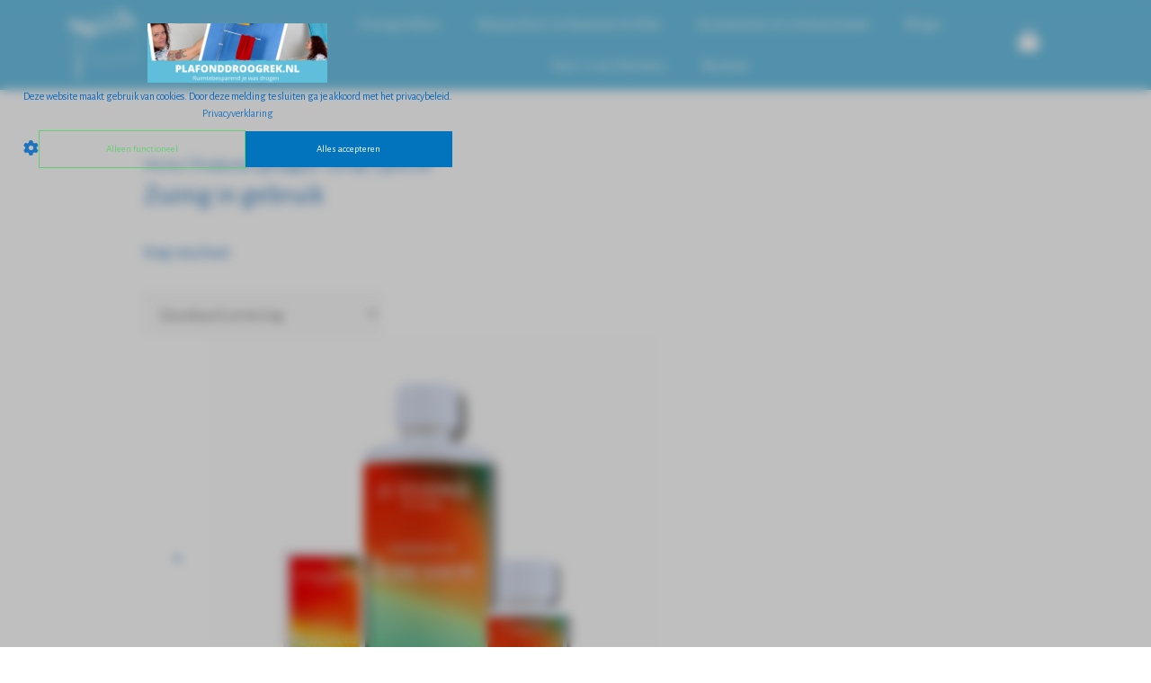

--- FILE ---
content_type: text/html; charset=UTF-8
request_url: https://plafonddroogrek.nl/product-tag/zuinig-in-gebruik/
body_size: 41012
content:
<!DOCTYPE html>
<html lang="nl-NL">
<head>
<meta charset="UTF-8">
<meta name="viewport" content="width=device-width, initial-scale=1">
<link rel="profile" href="https://gmpg.org/xfn/11">

<!-- Hotjar Tracking Code for https://plafonddroogrek.nl/ -->
<script>
    (function(h,o,t,j,a,r){
        h.hj=h.hj||function(){(h.hj.q=h.hj.q||[]).push(arguments)};
        h._hjSettings={hjid:993475,hjsv:6};
        a=o.getElementsByTagName('head')[0];
        r=o.createElement('script');r.async=1;
        r.src=t+h._hjSettings.hjid+j+h._hjSettings.hjsv;
        a.appendChild(r);
    })(window,document,'https://static.hotjar.com/c/hotjar-','.js?sv=');
</script>

<!-- Facebook Pixel Code -->
<script>
  !function(f,b,e,v,n,t,s)
  {if(f.fbq)return;n=f.fbq=function(){n.callMethod?
  n.callMethod.apply(n,arguments):n.queue.push(arguments)};
  if(!f._fbq)f._fbq=n;n.push=n;n.loaded=!0;n.version='2.0';
  n.queue=[];t=b.createElement(e);t.async=!0;
  t.src=v;s=b.getElementsByTagName(e)[0];
  s.parentNode.insertBefore(t,s)}(window, document,'script',
  'https://connect.facebook.net/en_US/fbevents.js');
  fbq('init', '173508290165535');
  fbq('track', 'PageView');
</script>
<noscript><img height="1" width="1" style="display:none"
  src="https://www.facebook.com/tr?id=173508290165535&ev=PageView&noscript=1"
/></noscript>
<!-- End Facebook Pixel Code -->
<meta name='robots' content='index, follow, max-image-preview:large, max-snippet:-1, max-video-preview:-1' />
	<style>img:is([sizes="auto" i], [sizes^="auto," i]) { contain-intrinsic-size: 3000px 1500px }</style>
	
            <script data-no-defer="1" data-ezscrex="false" data-cfasync="false" data-pagespeed-no-defer data-cookieconsent="ignore">
                var ctPublicFunctions = {"_ajax_nonce":"3da2ecbba5","_rest_nonce":"7c082d3a0a","_ajax_url":"\/wp-admin\/admin-ajax.php","_rest_url":"https:\/\/plafonddroogrek.nl\/wp-json\/","data__cookies_type":"none","data__ajax_type":"admin_ajax","data__bot_detector_enabled":0,"data__frontend_data_log_enabled":1,"cookiePrefix":"","wprocket_detected":true,"host_url":"plafonddroogrek.nl","text__ee_click_to_select":"Click to select the whole data","text__ee_original_email":"The complete one is","text__ee_got_it":"Got it","text__ee_blocked":"Geblokkeerd","text__ee_cannot_connect":"Cannot connect","text__ee_cannot_decode":"Can not decode email. Unknown reason","text__ee_email_decoder":"CleanTalk email decoder","text__ee_wait_for_decoding":"The magic is on the way!","text__ee_decoding_process":"Please wait a few seconds while we decode the contact data."}
            </script>
        
            <script data-no-defer="1" data-ezscrex="false" data-cfasync="false" data-pagespeed-no-defer data-cookieconsent="ignore">
                var ctPublic = {"_ajax_nonce":"3da2ecbba5","settings__forms__check_internal":"0","settings__forms__check_external":"0","settings__forms__force_protection":0,"settings__forms__search_test":"0","settings__data__bot_detector_enabled":0,"settings__sfw__anti_crawler":0,"blog_home":"https:\/\/plafonddroogrek.nl\/","pixel__setting":3,"pixel__enabled":false,"pixel__url":"https:\/\/moderate4-v4.cleantalk.org\/pixel\/a5908f1623a808431f190fd983be00e6.gif","data__email_check_before_post":"1","data__email_check_exist_post":1,"data__cookies_type":"none","data__key_is_ok":true,"data__visible_fields_required":true,"wl_brandname":"Anti-Spam by CleanTalk","wl_brandname_short":"CleanTalk","ct_checkjs_key":"5d0ecaad7988f41971e1b4b3b63d17fb0dc521507b28e0a11411a93bc1f61c4f","emailEncoderPassKey":"d13553ebc2d94cf6ec01bc7625d316df","bot_detector_forms_excluded":"W10=","advancedCacheExists":true,"varnishCacheExists":false,"wc_ajax_add_to_cart":true}
            </script>
        
	<!-- This site is optimized with the Yoast SEO plugin v23.0 - https://yoast.com/wordpress/plugins/seo/ -->
	<title>Zuinig in gebruik Archieven - Plafonddroogrek.nl</title><style id="perfmatters-used-css">a,abbr,acronym,address,applet,big,blockquote,body,caption,cite,code,dd,del,dfn,div,dl,dt,em,fieldset,font,form,h1,h2,h3,h4,h5,h6,html,iframe,ins,kbd,label,legend,li,object,ol,p,pre,q,s,samp,small,span,strike,strong,sub,sup,table,tbody,td,tfoot,th,thead,tr,tt,ul,var{border:0;font-size:100%;font-style:inherit;font-weight:inherit;margin:0;outline:0;padding:0;vertical-align:baseline;}html{-webkit-text-size-adjust:100%;-ms-text-size-adjust:100%;}body{margin:0;}article,aside,details,figcaption,figure,footer,header,main,menu,nav,section,summary{display:block;}[hidden],template{display:none;}a{background-color:transparent;}a:active{outline:0;}a,a:focus,a:hover,a:visited{text-decoration:none;}img{border:0;}svg:not(:root){overflow:hidden;}button,input,optgroup,select,textarea{color:inherit;font:inherit;margin:0;}button{overflow:visible;}button,select{text-transform:none;}button,html input[type=button],input[type=reset],input[type=submit]{-webkit-appearance:button;cursor:pointer;}button[disabled],html input[disabled]{cursor:default;}button::-moz-focus-inner,input::-moz-focus-inner{border:0;padding:0;}input{line-height:normal;}input[type=checkbox],input[type=radio]{box-sizing:border-box;padding:0;}input[type=number]::-webkit-inner-spin-button,input[type=number]::-webkit-outer-spin-button{height:auto;}input[type=search]{-webkit-appearance:textfield;box-sizing:content-box;}input[type=search]::-webkit-search-cancel-button,input[type=search]::-webkit-search-decoration{-webkit-appearance:none;}@media (min-width:544px){.ast-container{max-width:100%;}}@media (min-width:768px){.ast-container{max-width:100%;}}@media (min-width:992px){.ast-container{max-width:100%;}}@media (min-width:1200px){.ast-container{max-width:100%;}}.ast-container,.ast-container-fluid{margin-left:auto;margin-right:auto;padding-left:20px;padding-right:20px;}.ast-container-fluid::after,.ast-container::after{content:"";display:table;clear:both;}.ast-col-lg-1,.ast-col-lg-10,.ast-col-lg-11,.ast-col-lg-12,.ast-col-lg-2,.ast-col-lg-3,.ast-col-lg-4,.ast-col-lg-5,.ast-col-lg-6,.ast-col-lg-7,.ast-col-lg-8,.ast-col-lg-9,.ast-col-md-1,.ast-col-md-10,.ast-col-md-11,.ast-col-md-12,.ast-col-md-2,.ast-col-md-3,.ast-col-md-4,.ast-col-md-5,.ast-col-md-6,.ast-col-md-7,.ast-col-md-8,.ast-col-md-9,.ast-col-sm-1,.ast-col-sm-10,.ast-col-sm-11,.ast-col-sm-12,.ast-col-sm-2,.ast-col-sm-3,.ast-col-sm-4,.ast-col-sm-5,.ast-col-sm-6,.ast-col-sm-7,.ast-col-sm-8,.ast-col-sm-9,.ast-col-xl-1,.ast-col-xl-10,.ast-col-xl-11,.ast-col-xl-12,.ast-col-xl-2,.ast-col-xl-3,.ast-col-xl-4,.ast-col-xl-5,.ast-col-xl-6,.ast-col-xl-7,.ast-col-xl-8,.ast-col-xl-9,.ast-col-xs-1,.ast-col-xs-10,.ast-col-xs-11,.ast-col-xs-12,.ast-col-xs-2,.ast-col-xs-3,.ast-col-xs-4,.ast-col-xs-5,.ast-col-xs-6,.ast-col-xs-7,.ast-col-xs-8,.ast-col-xs-9{position:relative;min-height:1px;padding-left:20px;padding-right:20px;}@media (min-width:544px){.ast-col-sm-1,.ast-col-sm-10,.ast-col-sm-11,.ast-col-sm-12,.ast-col-sm-2,.ast-col-sm-3,.ast-col-sm-4,.ast-col-sm-5,.ast-col-sm-6,.ast-col-sm-7,.ast-col-sm-8,.ast-col-sm-9{float:left;}.ast-col-sm-12{width:100%;}}@media (min-width:768px){.ast-col-md-1,.ast-col-md-10,.ast-col-md-11,.ast-col-md-12,.ast-col-md-2,.ast-col-md-3,.ast-col-md-4,.ast-col-md-5,.ast-col-md-6,.ast-col-md-7,.ast-col-md-8,.ast-col-md-9{float:left;}.ast-col-md-12{width:100%;}}h1,h2,h3,h4,h5,h6{clear:both;}.entry-content h1,h1{color:#808285;font-size:2em;line-height:1.2;}.entry-content h2,h2{color:#808285;font-size:1.7em;line-height:1.3;}.entry-content h4,h4{color:#808285;line-height:1.5;font-size:1.3em;}html{box-sizing:border-box;}*,:after,:before{box-sizing:inherit;}body{color:#808285;background:#fff;font-style:normal;}ol,ul{margin:0 0 1.5em 3em;}ul{list-style:disc;}li>ol,li>ul{margin-bottom:0;margin-left:1.5em;}cite,dfn,em,i{font-style:italic;}img{height:auto;max-width:100%;}.ast-button,.button,button,input,select,textarea{color:#808285;font-weight:400;font-size:100%;margin:0;vertical-align:baseline;}button,input{line-height:normal;}.ast-button,.button,button,input[type=button],input[type=reset],input[type=submit]{border:1px solid;border-color:#eaeaea;border-radius:2px;background:#e6e6e6;padding:.6em 1em .4em;color:#fff;}.ast-button:focus,.ast-button:hover,.button:focus,.button:hover,button:focus,button:hover,input[type=button]:focus,input[type=button]:hover,input[type=reset]:focus,input[type=reset]:hover,input[type=submit]:focus,input[type=submit]:hover{color:#fff;border-color:#eaeaea;}.ast-button:active,.ast-button:focus,.button:active,.button:focus,button:active,button:focus,input[type=button]:active,input[type=button]:focus,input[type=reset]:active,input[type=reset]:focus,input[type=submit]:active,input[type=submit]:focus{border-color:#eaeaea;outline:0;}input[type=email],input[type=password],input[type=search],input[type=tel],input[type=text],input[type=url],textarea{color:#666;border:1px solid #ccc;border-radius:2px;-webkit-appearance:none;}input[type=email]:focus,input[type=password]:focus,input[type=search]:focus,input[type=tel]:focus,input[type=text]:focus,input[type=url]:focus,textarea:focus{color:#111;}a{color:#4169e1;}a:focus,a:hover{color:#191970;}a:focus{outline:thin dotted;}a:hover{outline:0;}.screen-reader-text{border:0;clip:rect(1px,1px,1px,1px);height:1px;margin:-1px;overflow:hidden;padding:0;position:absolute;width:1px;word-wrap:normal !important;}.screen-reader-text:focus{background-color:#f1f1f1;border-radius:2px;box-shadow:0 0 2px 2px rgba(0,0,0,.6);clip:auto !important;color:#21759b;display:block;font-size:12.25px;font-size:.875rem;height:auto;left:5px;line-height:normal;padding:15px 23px 14px;text-decoration:none;top:5px;width:auto;z-index:100000;}#primary:after,#primary:before,#secondary:after,#secondary:before,.ast-container:after,.ast-container:before,.ast-row:after,.ast-row:before,.clear:after,.clear:before,.sidebar-main:after,.sidebar-main:before,.site-content:after,.site-content:before,.site-footer:after,.site-footer:before,.site-header:after,.site-header:before,.site-main:after,.site-main:before{content:"";display:table;}#primary:after,#secondary:after,.ast-container:after,.ast-row:after,.clear:after,.sidebar-main:after,.site-content:after,.site-footer:after,.site-header:after,.site-main:after{clear:both;}embed,iframe,object{max-width:100%;}.wp-caption{margin-bottom:1.5em;max-width:100%;}.wp-caption img[class*=wp-image-]{display:block;margin-left:auto;margin-right:auto;}.wp-caption .wp-caption-text{margin:.8075em 0;}::selection{color:#fff;background:#0274be;}body{-webkit-font-smoothing:antialiased;-moz-osx-font-smoothing:grayscale;}body:not(.logged-in){position:relative;}#page{position:relative;}a,a:focus{text-decoration:none;}.secondary a *,.site-footer a *,.site-header a *,a{transition:all .2s linear;}img{vertical-align:middle;}p{margin-bottom:1.75em;}.ast-button,.button,input[type=button],input[type=submit]{border-radius:0;padding:18px 30px;border:0;box-shadow:none;text-shadow:none;}.ast-button:hover,.button:hover,input[type=button]:hover,input[type=submit]:hover{box-shadow:none;}.ast-button:active,.ast-button:focus,.button:active,.button:focus,input[type=button]:active,input[type=button]:focus,input[type=submit]:active,input[type=submit]:focus{box-shadow:none;}.site .skip-link{background-color:#f1f1f1;box-shadow:0 0 1px 1px rgba(0,0,0,.2);color:#21759b;display:block;font-family:Montserrat,"Helvetica Neue",sans-serif;font-size:14px;font-weight:700;left:-9999em;outline:0;padding:15px 23px 14px;text-decoration:none;text-transform:none;top:-9999em;}.site .skip-link:focus{clip:auto;height:auto;left:6px;top:7px;width:auto;z-index:100000;outline:thin dotted;}input,select{line-height:1;}.ast-button,.ast-custom-button,body,button,input[type=button],input[type=submit],textarea{line-height:1.8571428571429;}body{background-color:#fff;}#page{display:block;}#primary,#secondary{display:block;position:relative;float:left;width:100%;}#primary{margin:4em 0;}.ast-header-break-point .main-navigation{padding-left:0;}.ast-header-break-point .main-navigation ul .menu-item .menu-link{padding:0 20px;display:inline-block;width:100%;border:0;border-bottom-width:1px;border-style:solid;border-color:#eaeaea;}.ast-header-break-point .main-navigation ul .menu-item .menu-link .icon-arrow:first-of-type{margin-right:5px;}.ast-header-break-point .main-navigation ul .sub-menu .menu-item:not(.menu-item-has-children) .menu-link .icon-arrow:first-of-type{display:inline;}.ast-header-break-point .main-navigation .sub-menu .menu-item .menu-link{padding-left:30px;}.ast-header-break-point .main-navigation .sub-menu .menu-item .menu-item .menu-link{padding-left:40px;}.ast-header-break-point .main-navigation .sub-menu .menu-item .menu-item .menu-item .menu-link{padding-left:50px;}.ast-header-break-point .main-navigation .sub-menu .menu-item .menu-item .menu-item .menu-item .menu-link{padding-left:60px;}.ast-header-break-point .main-header-menu{background-color:#f9f9f9;border-top-width:1px;border-style:solid;border-color:#eaeaea;}.ast-header-break-point .main-header-menu .sub-menu{background-color:#f9f9f9;position:static;opacity:1;visibility:visible;border:0;width:auto;}.ast-header-break-point .main-header-menu .sub-menu .ast-left-align-sub-menu.focus>.sub-menu,.ast-header-break-point .main-header-menu .sub-menu .ast-left-align-sub-menu:hover>.sub-menu{left:0;}.ast-header-break-point .main-header-menu .ast-sub-menu-goes-outside.focus>.sub-menu,.ast-header-break-point .main-header-menu .ast-sub-menu-goes-outside:hover>.sub-menu{left:0;}.ast-header-break-point .submenu-with-border .sub-menu{border:0;}.ast-header-break-point .dropdown-menu-toggle{display:none;}.ast-mobile-menu-buttons{display:none;}.ast-header-break-point .user-select{clear:both;}.ast-header-break-point .ast-mobile-menu-buttons{display:block;align-self:center;}.ast-header-break-point .main-header-bar-navigation{flex:auto;}.ast-header-break-point .ast-main-header-bar-alignment{display:block;width:100%;flex:auto;order:4;}.ast-header-break-point .ast-icon.icon-arrow svg{height:.85em;width:.95em;position:relative;margin-left:10px;}.ast-header-break-point .header-main-layout-1 .site-branding{padding-right:1em;}.ast-header-break-point .header-main-layout-1 .main-header-bar-navigation{text-align:left;}.ast-header-break-point .header-main-layout-1 .main-navigation{padding-left:0;}.ast-header-break-point .ast-mobile-header-stack .ast-masthead-custom-menu-items{flex:1 1 100%;}.ast-header-break-point .ast-mobile-header-stack .site-branding{padding-left:0;padding-right:0;padding-bottom:1em;flex:1 1 100%;}.ast-header-break-point .ast-mobile-header-stack .ast-masthead-custom-menu-items,.ast-header-break-point .ast-mobile-header-stack .ast-site-identity,.ast-header-break-point .ast-mobile-header-stack .site-branding,.ast-header-break-point .ast-mobile-header-stack .site-title{justify-content:center;text-align:center;}.ast-header-break-point .ast-mobile-header-stack.ast-logo-title-inline .site-title{text-align:left;}.ast-header-break-point .ast-mobile-header-stack .ast-mobile-menu-buttons{flex:1 1 100%;text-align:center;justify-content:center;}.ast-header-break-point .ast-mobile-header-stack.header-main-layout-3 .main-header-container{flex-direction:initial;}.ast-header-break-point .header-main-layout-2 .ast-mobile-menu-buttons{-js-display:flex;display:flex;justify-content:center;}.ast-header-break-point .header-main-layout-2 .main-header-bar-navigation,.ast-header-break-point .header-main-layout-2 .widget{text-align:left;}.ast-header-break-point.ast-header-custom-item-outside .header-main-layout-3 .main-header-bar .ast-search-icon{margin-right:auto;margin-left:1em;}.ast-header-break-point .header-main-layout-3 .main-header-bar .ast-search-menu-icon.slide-search .search-form{right:auto;left:0;}.ast-header-break-point .header-main-layout-3.ast-mobile-header-inline .ast-mobile-menu-buttons{justify-content:flex-start;}.ast-header-break-point .header-main-layout-3 li .ast-search-menu-icon{left:0;}.ast-header-break-point .header-main-layout-3 .site-branding{padding-left:1em;justify-content:flex-end;}.ast-header-break-point .header-main-layout-3 .main-navigation{padding-right:0;}@media (max-width:544px){.ast-header-break-point .ast-mobile-header-stack .ast-mobile-menu-buttons,.ast-header-break-point .ast-mobile-header-stack .site-branding{justify-content:center;text-align:center;padding-bottom:0;}}.ast-header-break-point.ast-header-custom-item-outside .ast-mobile-header-inline .site-branding{text-align:left;}.ast-header-break-point.ast-header-custom-item-outside .ast-mobile-header-inline .site-title{justify-content:left;}.ast-header-break-point.ast-header-custom-item-outside .header-main-layout-2 .ast-mobile-menu-buttons{padding-bottom:1em;}.ast-header-break-point .ast-mobile-header-inline .main-header-container,.ast-header-break-point .ast-mobile-header-stack .main-header-container{-js-display:flex;display:flex;}.ast-header-break-point .main-header-bar{border:0;}.ast-header-break-point .main-header-bar{border-bottom-color:#eaeaea;border-bottom-style:solid;}.ast-header-custom-item-inside.ast-header-break-point .button-custom-menu-item{padding-left:0;padding-right:0;margin-top:0;margin-bottom:0;}.ast-header-custom-item-inside.ast-header-break-point .button-custom-menu-item .ast-custom-button-link{display:none;}.ast-header-custom-item-inside.ast-header-break-point .button-custom-menu-item .menu-link{display:block;}.ast-header-break-point.ast-header-custom-item-inside .main-header-bar .ast-search-menu-icon .search-form{visibility:visible;opacity:1;position:relative;right:auto;top:auto;transform:none;}.ast-header-break-point .ast-mobile-header-stack .site-description{text-align:center;}.ast-header-break-point .ast-mobile-header-stack.ast-logo-title-inline .site-description{text-align:left;}.ast-header-break-point.ast-header-custom-item-outside .ast-primary-menu-disabled .ast-mobile-menu-buttons{display:none;}.ast-header-break-point .ast-hide-custom-menu-mobile .ast-masthead-custom-menu-items{display:none;}.ast-header-break-point .ast-mobile-header-inline .site-branding{text-align:left;padding-bottom:0;}.ast-header-break-point .ast-mobile-header-inline.header-main-layout-3 .site-branding{text-align:right;}.ast-header-break-point .site-header .main-header-bar-wrap .site-branding{-js-display:flex;display:flex;flex:1;align-self:center;}.ast-header-break-point ul li.ast-masthead-custom-menu-items a{padding:0;display:inline-block;width:auto;border:0;}.ast-header-break-point li.ast-masthead-custom-menu-items{padding-left:20px;padding-right:20px;margin-bottom:1em;margin-top:1em;}.ast-header-break-point .ast-site-identity{width:100%;}.ast-header-break-point .main-header-bar-navigation .menu-item-has-children>.menu-link:after{display:none;}.ast-header-break-point .main-header-bar{display:block;line-height:3;}.ast-header-break-point .main-header-bar .main-header-bar-navigation{line-height:3;display:none;}.ast-header-break-point .main-header-bar .main-header-bar-navigation .sub-menu{line-height:3;}.ast-header-break-point .main-header-bar .main-header-bar-navigation .menu-item-has-children .sub-menu{display:none;}.ast-header-break-point .main-header-bar .main-header-bar-navigation .menu-item-has-children>.ast-menu-toggle{display:inline-block;position:absolute;font-size:inherit;top:-1px;right:20px;cursor:pointer;-webkit-font-smoothing:antialiased;-moz-osx-font-smoothing:grayscale;padding:0 .907em;font-weight:400;line-height:inherit;transition:all .2s;}.ast-header-break-point .main-header-bar .main-header-bar-navigation .ast-submenu-expanded>.ast-menu-toggle .icon-arrow svg,.ast-header-break-point .main-header-bar .main-header-bar-navigation .ast-submenu-expanded>.ast-menu-toggle::before{transform:rotateX(180deg);}.ast-header-break-point .main-header-bar .main-header-bar-navigation .main-header-menu{border-top-width:1px;border-style:solid;border-color:#eaeaea;}.ast-header-break-point.ast-header-custom-item-inside .ast-search-menu-icon{position:relative;display:block;right:auto;transform:none;}.ast-header-break-point .main-navigation{display:block;width:100%;}.ast-header-break-point .main-navigation ul>.menu-item:first-child{border-top:0;}.ast-header-break-point .main-navigation ul ul{left:auto;right:auto;}.ast-header-break-point .main-navigation li{width:100%;}.ast-header-break-point .main-navigation .widget{margin-bottom:1em;}.ast-header-break-point .main-navigation .widget li{width:auto;}.ast-header-break-point .main-navigation .widget:last-child{margin-bottom:0;}.ast-header-break-point .main-header-bar-navigation{width:calc(100% + 40px);margin:0 -20px;}.ast-header-break-point .main-header-menu ul ul{top:0;}.ast-header-break-point .ast-has-mobile-header-logo .custom-logo-link{display:none;}.ast-header-break-point .ast-has-mobile-header-logo .custom-mobile-logo-link{display:inline-block;}.ast-header-break-point.ast-mobile-inherit-site-logo .ast-has-mobile-header-logo .astra-logo-svg,.ast-header-break-point.ast-mobile-inherit-site-logo .ast-has-mobile-header-logo .custom-logo-link{display:block;}.ast-header-break-point.ast-header-custom-item-outside .ast-mobile-menu-buttons{order:2;}.ast-header-break-point.ast-header-custom-item-outside .main-header-bar-navigation{order:3;}.ast-header-break-point.ast-header-custom-item-outside .ast-masthead-custom-menu-items{order:1;}.ast-header-break-point.ast-header-custom-item-outside .header-main-layout-2 .ast-masthead-custom-menu-items{text-align:center;}.ast-header-break-point.ast-header-custom-item-outside .ast-mobile-header-inline .ast-mobile-menu-buttons,.ast-header-break-point.ast-header-custom-item-outside .ast-mobile-header-inline .site-branding{-js-display:flex;display:flex;}.ast-header-break-point.ast-header-custom-item-outside.ast-header-custom-item-outside .header-main-layout-2 .ast-mobile-menu-buttons{padding-bottom:0;}.ast-header-break-point.ast-header-custom-item-outside .ast-mobile-header-inline .ast-site-identity{width:100%;}.ast-header-break-point.ast-header-custom-item-outside .ast-mobile-header-inline.header-main-layout-3 .ast-site-identity{width:auto;}.ast-header-break-point.ast-header-custom-item-outside .ast-mobile-header-inline.header-main-layout-2 .site-branding{flex:1 1 auto;}@media (max-width:544px){.ast-header-break-point .ast-mobile-header-stack .ast-mobile-menu-buttons{width:100%;}.ast-header-break-point .ast-mobile-header-stack .ast-mobile-menu-buttons,.ast-header-break-point .ast-mobile-header-stack .site-branding{justify-content:center;}.ast-header-break-point .ast-mobile-header-stack .main-header-bar-wrap .site-branding{flex:1 1 auto;}.ast-header-break-point .ast-mobile-header-stack .ast-mobile-menu-buttons{padding-top:.8em;}.ast-header-break-point .ast-mobile-header-stack.header-main-layout-2 .ast-mobile-menu-buttons{padding-top:.8em;}.ast-header-break-point .ast-mobile-header-stack.header-main-layout-1 .site-branding{padding-bottom:0;}.ast-header-custom-item-outside.ast-header-break-point .ast-mobile-header-stack .ast-masthead-custom-menu-items{padding:.8em 1em 0 1em;text-align:center;width:100%;}.ast-header-custom-item-outside.ast-header-break-point .ast-mobile-header-stack.header-main-layout-3 .ast-masthead-custom-menu-items,.ast-header-custom-item-outside.ast-header-break-point .ast-mobile-header-stack.header-main-layout-3 .ast-mobile-menu-buttons{padding-top:.8em;}}.ast-header-break-point .ast-mobile-menu-buttons{text-align:right;-js-display:flex;display:flex;justify-content:flex-end;}.ast-header-break-point .ast-mobile-menu-buttons .ast-button-wrap .ast-mobile-menu-buttons-minimal{font-size:1.7em;}body{overflow-x:hidden;}.ast-header-break-point .entry-content .alignwide{margin-left:auto;margin-right:auto;}@media (max-width:768px){.ast-header-break-point .footer-sml-layout-2 .ast-small-footer-section-2{margin-top:1em;}}input[type=email],input[type=number],input[type=password],input[type=reset],input[type=search],input[type=tel],input[type=text],input[type=url],select,textarea{color:#666;padding:.75em;height:auto;border-width:1px;border-style:solid;border-color:#eaeaea;border-radius:2px;background:#fafafa;box-shadow:none;box-sizing:border-box;transition:all .2s linear;}input[type=email]:focus,input[type=password]:focus,input[type=reset]:focus,input[type=search]:focus,input[type=tel]:focus,input[type=text]:focus,input[type=url]:focus,select:focus,textarea:focus{background-color:#fff;border-color:#eaeaea;box-shadow:none;}input[type=button],input[type=button]:focus,input[type=button]:hover,input[type=reset],input[type=reset]:focus,input[type=reset]:hover,input[type=submit],input[type=submit]:focus,input[type=submit]:hover{box-shadow:none;}input[type=search]:focus{outline:thin dotted;}input[type=range]{-webkit-appearance:none;width:100%;margin:5.7px 0;padding:0;border:none;}input[type=range]:focus{outline:0;}input[type=range]::-webkit-slider-runnable-track{width:100%;height:8.6px;cursor:pointer;box-shadow:2.6px 2.6px .4px #ccc,0 0 2.6px #d9d9d9;background:rgba(255,255,255,.2);border-radius:13.6px;border:0 solid #fff;}input[type=range]::-webkit-slider-thumb{box-shadow:0 0 0 rgba(255,221,0,.37),0 0 0 rgba(255,224,26,.37);border:7.9px solid #0274be;height:20px;width:20px;border-radius:50px;background:#0274be;cursor:pointer;-webkit-appearance:none;margin-top:-5.7px;}input[type=range]:focus::-webkit-slider-runnable-track{background:rgba(255,255,255,.2);}input[type=range]::-moz-range-track{width:100%;height:8.6px;cursor:pointer;box-shadow:2.6px 2.6px .4px #ccc,0 0 2.6px #d9d9d9;background:rgba(255,255,255,.2);border-radius:13.6px;border:0 solid #fff;}input[type=range]::-moz-range-thumb{box-shadow:0 0 0 rgba(255,221,0,.37),0 0 0 rgba(255,224,26,.37);border:7.9px solid #0274be;height:20px;width:20px;border-radius:50px;background:#0274be;cursor:pointer;}input[type=range]::-ms-track{width:100%;height:8.6px;cursor:pointer;background:0 0;border-color:transparent;color:transparent;}input[type=range]::-ms-fill-lower{background:rgba(199,199,199,.2);border:0 solid #fff;border-radius:27.2px;box-shadow:2.6px 2.6px .4px #ccc,0 0 2.6px #d9d9d9;}input[type=range]::-ms-fill-upper{background:rgba(255,255,255,.2);border:0 solid #fff;border-radius:27.2px;box-shadow:2.6px 2.6px .4px #ccc,0 0 2.6px #d9d9d9;}input[type=range]::-ms-thumb{box-shadow:0 0 0 rgba(255,221,0,.37),0 0 0 rgba(255,224,26,.37);border:7.9px solid #0274be;height:20px;height:8.6px;width:20px;border-radius:50px;background:#0274be;cursor:pointer;}input[type=range]:focus::-ms-fill-lower{background:rgba(255,255,255,.2);}input[type=range]:focus::-ms-fill-upper{background:rgba(255,255,255,.2);}input[type=color]{border:none;width:100px;padding:0;height:30px;cursor:pointer;}input[type=color]::-webkit-color-swatch-wrapper{padding:0;border:none;}input[type=color]::-webkit-color-swatch{border:none;}.page-title{margin-bottom:1em;font-weight:400;}.ast-article-post{margin-bottom:2.5em;}.ast-article-post:last-child{margin-bottom:0;border-bottom:0;}@keyframes spin{0%{transform:rotate(0deg);}to{transform:rotate(1 turn);}}:where(.wp-block-woocommerce-mini-cart-contents){background:#fff;}.screen-reader-text{clip:rect(1px,1px,1px,1px);word-wrap:normal !important;border:0;-webkit-clip-path:inset(50%);clip-path:inset(50%);height:1px;margin:-1px;overflow:hidden;overflow-wrap:normal !important;padding:0;position:absolute !important;width:1px;}.screen-reader-text:focus{clip:auto !important;background-color:#fff;border-radius:3px;box-shadow:0 0 2px 2px rgba(0,0,0,.6);-webkit-clip-path:none;clip-path:none;color:#2b2d2f;display:block;font-size:.875rem;font-weight:700;height:auto;left:5px;line-height:normal;padding:15px 23px 14px;text-decoration:none;top:5px;width:auto;z-index:100000;}:where(.products-block-post-template .wp-block-post)>*{margin-bottom:.75rem;margin-top:0;}:where(.editor-styles-wrapper .products-block-post-template .wp-block-post)>*>*{margin-bottom:0;margin-top:0;}:where(div[data-block-name="woocommerce/legacy-template"]){margin-left:auto;margin-right:auto;max-width:1000px;}:where(.wc-block-product-template .wc-block-product)>*{margin-bottom:.75rem;margin-top:0;}:where(.wc-block-mini-cart__badge){background-color:transparent;color:transparent;}:root{--drawer-width:480px;--neg-drawer-width:calc(var(--drawer-width) * -1);}@keyframes fadein{0%{opacity:0;}to{opacity:1;}}@keyframes slidein{0%{transform:translateX(0);}to{transform:translateX(max(-100%,var(--neg-drawer-width)));}}@keyframes rtlslidein{0%{transform:translateX(0);}to{transform:translateX(min(100%,var(--drawer-width)));}}@keyframes slideOut{0%{transform:translateY(0);}to{transform:translateY(-100%);}}@keyframes slideIn{0%{opacity:0;transform:translateY(90%);}to{opacity:1;transform:translate(0);}}@keyframes spinner__animation{0%{animation-timing-function:cubic-bezier(.5856,.0703,.4143,.9297);transform:rotate(0deg);}to{transform:rotate(1 turn);}}@keyframes loading__animation{to{transform:translateX(100%);}}.woocommerce #content div.product #reviews .comment::after,.woocommerce #content div.product #reviews .comment::before,.woocommerce div.product #reviews .comment::after,.woocommerce div.product #reviews .comment::before,.woocommerce-page #content div.product #reviews .comment::after,.woocommerce-page #content div.product #reviews .comment::before,.woocommerce-page div.product #reviews .comment::after,.woocommerce-page div.product #reviews .comment::before{content:" ";display:table;}.woocommerce #content div.product #reviews .comment::after,.woocommerce div.product #reviews .comment::after,.woocommerce-page #content div.product #reviews .comment::after,.woocommerce-page div.product #reviews .comment::after{clear:both;}.woocommerce #content div.product #reviews .comment img,.woocommerce div.product #reviews .comment img,.woocommerce-page #content div.product #reviews .comment img,.woocommerce-page div.product #reviews .comment img{float:right;height:auto;}@keyframes spin{100%{transform:rotate(360deg);}}@font-face{font-family:star;src:url("https://plafonddroogrek.nl/wp-content/themes/astra/assets/css/minified/compatibility/woocommerce/../../../../../../../plugins/woocommerce/assets/fonts/star.eot");src:url("https://plafonddroogrek.nl/wp-content/themes/astra/assets/css/minified/compatibility/woocommerce/../../../../../../../plugins/woocommerce/assets/fonts/star.eot?#iefix") format("embedded-opentype"),url("https://plafonddroogrek.nl/wp-content/themes/astra/assets/css/minified/compatibility/woocommerce/../../../../../../../plugins/woocommerce/assets/fonts/star.woff") format("woff"),url("https://plafonddroogrek.nl/wp-content/themes/astra/assets/css/minified/compatibility/woocommerce/../../../../../../../plugins/woocommerce/assets/fonts/star.ttf") format("truetype"),url("https://plafonddroogrek.nl/wp-content/themes/astra/assets/css/minified/compatibility/woocommerce/../../../../../../../plugins/woocommerce/assets/fonts/star.svg#star") format("svg");font-weight:400;font-style:normal;}@font-face{font-family:WooCommerce;src:url("https://plafonddroogrek.nl/wp-content/themes/astra/assets/css/minified/compatibility/woocommerce/../../../../../../../plugins/woocommerce/assets/fonts/WooCommerce.eot");src:url("https://plafonddroogrek.nl/wp-content/themes/astra/assets/css/minified/compatibility/woocommerce/../../../../../../../plugins/woocommerce/assets/fonts/WooCommerce.eot?#iefix") format("embedded-opentype"),url("https://plafonddroogrek.nl/wp-content/themes/astra/assets/css/minified/compatibility/woocommerce/../../../../../../../plugins/woocommerce/assets/fonts/WooCommerce.woff") format("woff"),url("https://plafonddroogrek.nl/wp-content/themes/astra/assets/css/minified/compatibility/woocommerce/../../../../../../../plugins/woocommerce/assets/fonts/WooCommerce.ttf") format("truetype"),url("https://plafonddroogrek.nl/wp-content/themes/astra/assets/css/minified/compatibility/woocommerce/../../../../../../../plugins/woocommerce/assets/fonts/WooCommerce.svg#WooCommerce") format("svg");font-weight:400;font-style:normal;}.screen-reader-text{border:0;clip:rect(1px,1px,1px,1px);clip-path:inset(50%);height:1px;margin:-1px;overflow:hidden;padding:0;position:absolute;width:1px;word-wrap:normal !important;}.ast-header-break-point .woocommerce-custom-menu-item .ast-cart-menu-wrap{width:2em;height:2em;font-size:1.4em;line-height:2;vertical-align:middle;text-align:right;}.ast-header-break-point .ast-button-wrap .main-header-menu-toggle{font-size:1.4em;}.ast-header-break-point .main-header-menu .woocommerce-custom-menu-item .ast-cart-menu-wrap{height:3em;line-height:3;text-align:left;}.ast-header-break-point #ast-site-header-cart .widget_shopping_cart{display:none;}.ast-header-break-point.ast-woocommerce-cart-menu .ast-site-header-cart{order:initial;line-height:3;padding:0 1em 1em 0;}.ast-header-break-point.ast-woocommerce-cart-menu .header-main-layout-3 .ast-site-header-cart{padding:0 0 1em 1em;}.ast-header-break-point.ast-woocommerce-cart-menu.ast-header-custom-item-outside .ast-site-header-cart{padding:0;}.ast-header-break-point .ast-masthead-custom-menu-items.woocommerce-custom-menu-item{margin-bottom:0;margin-top:0;}.ast-header-break-point .ast-masthead-custom-menu-items.woocommerce-custom-menu-item .ast-site-header-cart{padding:0;}.ast-header-break-point .ast-masthead-custom-menu-items.woocommerce-custom-menu-item .ast-site-header-cart a{border:none;display:inline-block;}.ast-header-break-point.ast-hfb-header.ast-woocommerce-cart-menu .ast-site-header-cart{padding:0;}.ast-safari-browser-less-than-11.ast-woocommerce-cart-menu.ast-header-break-point .header-main-layout-2 .main-header-container{display:flex;}@media all and (max-width:768px){#content:before{content:"";}}@keyframes sk-bouncedelay{0%,100%,80%{transform:scale(0);}40%{transform:scale(1);}}.ast-header-break-point .ast-header-sections-navigation{border-top:1px solid #eaeaea;background-color:#f9f9f9;}.ast-header-break-point .ast-header-sections-navigation .ast-swap-above-header-sections .ast-above-header-section-1{order:2;justify-content:flex-end;}.ast-header-break-point .ast-header-sections-navigation .ast-swap-above-header-sections .ast-above-header-section-2{order:1;justify-content:flex-start;}.ast-header-break-point .ast-header-sections-navigation .ast-swap-below-header-sections .below-header-section-1{order:2;justify-content:flex-end;}.ast-header-break-point .ast-header-sections-navigation .ast-swap-below-header-sections .below-header-section-2{order:1;justify-content:flex-start;}.ast-fullscreen-menu-enable.ast-header-break-point .main-navigation .sub-menu .menu-item .menu-link{padding-left:0;}.ast-fullscreen-menu-enable.ast-header-break-point .main-navigation .sub-menu .menu-item .menu-item .menu-link{padding-left:0;}.ast-fullscreen-menu-enable.ast-header-break-point .main-navigation .sub-menu .menu-item .menu-item .menu-item .menu-link{padding-left:0;}.ast-fullscreen-menu-enable.ast-header-break-point .main-navigation .sub-menu .menu-item .menu-item .menu-item .menu-item .menu-link{padding-left:0;}.above-header-nav-padding-support.ast-header-break-point .ast-above-header-menu .menu-item .menu-link{padding:0 20px;border-bottom-width:1px;border-style:solid;border-color:#dadada;}.ast-fullscreen-above-menu-overlay .ast-header-break-point .ast-above-header-menu .sub-menu{top:0;}.ast-header-break-point .ast-above-header{line-height:3;}.ast-header-break-point .ast-above-header-navigation{display:block;width:100%;}.ast-header-break-point .ast-above-header-navigation ul li a{padding:0 20px;display:inline-block;width:100%;border-bottom-width:1px;border-style:solid;border-color:#dadada;}.ast-header-break-point .ast-above-header-navigation ul .menu-item .menu-link{padding-left:30px;}.ast-header-break-point .ast-above-header-navigation ul>.menu-item:first-child{border-top:0;}.ast-header-break-point .ast-above-header-navigation ul ul{left:auto;right:auto;}.ast-header-break-point .ast-above-header-navigation .sub-menu .menu-item .menu-item .menu-link{padding-left:40px;}.ast-header-break-point .ast-above-header-navigation .sub-menu .menu-item .menu-item .menu-item .menu-link{padding-left:50px;}.ast-header-break-point .ast-above-header-navigation .sub-menu .menu-item .menu-item .menu-item .menu-item .menu-link{padding-left:60px;}.ast-header-break-point .ast-above-header-navigation li{width:100%;}.ast-header-break-point .ast-above-header-navigation .menu-item-has-children .sub-menu{display:none;}.ast-header-break-point .ast-above-header-navigation .menu-item-has-children>.ast-menu-toggle{display:inline-block;position:absolute;top:-1px;right:20px;cursor:pointer;-webkit-font-smoothing:antialiased;-moz-osx-font-smoothing:grayscale;padding:0 .907em;font-size:inherit;font-weight:400;line-height:inherit;}.ast-header-break-point .ast-above-header-navigation .ast-submenu-expanded>.ast-menu-toggle::before{transform:rotateX(180deg);}.ast-header-break-point .ast-above-header-menu .sub-menu{line-height:3;top:0;position:relative;opacity:1;visibility:visible;border:0;width:auto;}.ast-header-break-point .ast-above-header-menu .sub-menu .ast-left-align-sub-menu.focus>.sub-menu,.ast-header-break-point .ast-above-header-menu .sub-menu .ast-left-align-sub-menu:hover>.sub-menu{left:0;}.ast-header-break-point .ast-above-header-menu .sub-menu a{border:0;}.ast-header-break-point .ast-above-header-menu .ast-sub-menu-goes-outside.focus>.sub-menu,.ast-header-break-point .ast-above-header-menu .ast-sub-menu-goes-outside:hover>.sub-menu{left:auto;}.ast-fullscreen-above-menu-enable.ast-header-break-point .ast-above-header-navigation ul .menu-item .menu-link{padding-left:0;}.ast-fullscreen-above-menu-enable.ast-header-break-point .ast-above-header-navigation ul .menu-item .menu-item .menu-link{padding-left:0;}.ast-fullscreen-above-menu-enable.ast-header-break-point .ast-above-header-navigation ul .menu-item .menu-item .menu-item .menu-link{padding-left:0;}.ast-fullscreen-above-menu-enable.ast-header-break-point .ast-above-header-navigation ul .menu-item .menu-item .menu-item .menu-item .menu-link{padding-left:0;}.ast-header-break-point .ast-above-header-mobile-inline .above-header-2 .ast-above-header-section-1,.ast-header-break-point .ast-above-header-mobile-stack .above-header-2 .ast-above-header-section-1{padding:1em 0 1em 0;}.ast-header-break-point.ast-header-custom-item-outside .ast-primary-menu-disabled.ast-above-header-merged-responsive .ast-mobile-menu-buttons{display:block;}.ast-header-break-point.ast-above-header-hide-on-mobile .ast-above-header-wrap{display:none;}.ast-header-break-point .ast-above-header-merged-responsive .ast-above-header-menu-items{display:block;width:100%;}.ast-header-break-point .ast-above-header-merged-responsive .ast-above-header-wrap{order:initial;}@media (max-width:544px){.ast-header-break-point .ast-above-header-merged-responsive .ast-above-header-wrap .ast-above-header-section{width:100%;display:block;text-align:center;}.ast-header-break-point .ast-above-header-merged-responsive .ast-above-header-wrap .ast-above-header-section.menu-above-header{display:none;}.ast-header-break-point .ast-above-header-merged-responsive .ast-above-header-wrap .ast-above-header{padding-top:0;}}.ast-header-break-point .ast-above-header-merged-responsive .ast-above-header-section{padding-top:.66em;padding-bottom:.66em;}.ast-header-break-point .ast-above-header-merged-responsive .ast-above-header-section .widget{margin:0 .5em;display:inline-block;}.ast-header-break-point .ast-above-header-merged-responsive .ast-above-header{line-height:1.6;display:block;border-bottom-width:0;}.ast-header-break-point .ast-above-header-merged-responsive .menu-above-header{display:none;}.ast-header-break-point .ast-above-header-section-separated .ast-above-header-navigation{display:none;position:absolute;padding:0 20px;bottom:0;transform:translateY(100%);left:0;z-index:9;overflow-y:auto;}.ast-header-break-point .ast-above-header-section-separated .ast-above-header-menu{border-top-width:1px;border-style:solid;border-color:#dadada;background:#fff;}.ast-header-break-point .ast-above-header-section-separated .ast-above-header .ast-button-wrap{display:inline-block;}.ast-header-break-point .ast-above-header-section-separated .ast-above-header .ast-button-wrap .menu-above-header-toggle .mobile-menu{font-size:15px;font-size:1rem;font-weight:600;}.ast-header-break-point .ast-above-header-section-separated .ast-above-header-menu.submenu-with-border .sub-menu .sub-menu{top:0;}.ast-header-break-point .ast-above-header-section-separated.ast-above-header-mobile-stack .ast-above-header .ast-container{padding:0;}.ast-header-break-point .ast-above-header-section-separated.ast-above-header-mobile-stack .ast-above-header-section-wrap{flex-direction:column;}.ast-header-break-point .ast-above-header-section-separated.ast-above-header-mobile-stack .ast-above-header-section-1{z-index:5;}.ast-header-break-point .ast-above-header-section-separated.ast-above-header-mobile-stack .ast-above-header-section-1,.ast-header-break-point .ast-above-header-section-separated.ast-above-header-mobile-stack .ast-above-header-section-2{justify-content:center;text-align:left;width:100%;}.ast-header-break-point .ast-above-header-section-separated.ast-above-header-mobile-stack .ast-above-header-section-2{padding:1em 0 1em 0;}.ast-header-break-point .ast-above-header-section-separated.ast-above-header-mobile-stack.ast-swap-above-header-sections .ast-above-header-section-2{padding:1em 0 1em 0;}.ast-header-break-point .ast-above-header-section-separated.ast-above-header-mobile-stack.ast-swap-above-header-sections .ast-above-header-section-1{padding:0 0 1em 0;}.ast-header-break-point .ast-above-header-section-separated.ast-above-header-mobile-stack.ast-swap-above-header-sections .ast-above-header-1 .ast-above-header-section-1{padding:0 0 1em 0;}.ast-header-break-point .ast-above-header-section-separated.ast-above-header-mobile-stack .ast-above-header-1 .ast-above-header-section-1{padding:1em 0 0 0;}.ast-header-break-point .ast-above-header-menu{display:block;margin:0 -20px;}.ast-header-break-point .menu-item-has-children>.menu-link:after{display:none;}.ast-header-break-point .toggle-on .ast-above-header-custom-menu-items,.ast-header-break-point .toggle-on .ast-above-header-menu-items{display:block;width:100%;}.ast-header-break-point .ast-above-header-menu-items .sub-menu{list-style:none;margin:0;padding-left:0;position:relative;}.ast-header-break-point .ast-above-header-menu-items .menu-item{list-style:none;position:relative;}.ast-header-break-point .ast-above-header-menu-items .menu-item .menu-link{padding:0 20px;display:inline-block;width:100%;border-bottom-width:1px;border-style:solid;border-color:#dadada;}.ast-header-break-point .ast-above-header-menu-items.main-header-menu{border-top:0;}.ast-header-break-point .ast-above-header-section-wrap{min-height:initial;}.ast-header-break-point .site-header{-js-display:flex;display:flex;flex-direction:column;}.ast-header-break-point .main-header-bar-wrap{order:0;}.ast-header-break-point .ast-button-wrap .menu-above-header-toggle.toggled .menu-toggle-icon:before{content:"";}.ast-header-break-point .menu-above-header-toggle{padding:0 .5em;width:auto;text-align:center;}.ast-header-break-point .header-main-layout-2 .menu-above-header-toggle{margin-right:0;}.ast-header-break-point .ast-above-header{line-height:3;}.ast-header-break-point .ast-above-header .ast-search-menu-icon .search-field{max-height:initial;}.ast-header-break-point .ast-above-header .ast-addon-cart-wrap{display:inline-block;}.ast-header-break-point .ast-above-header-section-2{padding-top:.66em;padding-bottom:.66em;}.ast-header-break-point .ast-above-header-section .widget{margin:.5em 0;display:block;}.ast-header-break-point.ast-woocommerce-cart-menu .ast-above-header .ast-site-header-cart{padding:0;}@keyframes sk-bouncedelay{0%,100%,80%{transform:scale(0);}40%{transform:scale(1);}}.ast-header-break-point.ast-header-custom-item-outside .ast-woo-header-cart-info-wrap{display:none;}@keyframes ast-qv-spin{100%{transform:rotate(360deg);transform:rotate(360deg);}}@keyframes spin{100%{transform:rotate(360deg);transform:rotate(360deg);}}.astra-shop-thumbnail-wrap{position:relative;}.ast-header-break-point .main-header-bar .learndash-custom-menu-item{padding-bottom:1.5em;order:1;}.ast-header-break-point.ast-header-custom-item-outside .ast-mobile-menu-buttons{order:2;}.ast-header-break-point .main-header-bar-navigation .learndash-custom-menu-item{margin:0;}.ast-header-break-point .main-header-bar-navigation .learndash-custom-menu-item a{display:inline-block;width:100%;border-bottom:0;text-align:left;}.ast-header-break-point .ast-mobile-header-stack .main-header-log-out{text-align:center;}.ast-header-break-point .ast-mobile-header-stack.ast-primary-menu-disabled .learndash-custom-menu-item{min-width:45px;text-align:center;flex:0;box-sizing:content-box;}.learndash-distraction-free.ast-header-break-point .main-header-log-out{line-height:1.75;}.ast-header-break-point .ast-inline-search.ast-search-menu-icon .search-form{padding:0;}.ast-header-break-point .site-header .ast-inline-search.ast-search-menu-icon .search-field{width:100%;padding-right:2em;}.ast-header-break-point .ast-swap-above-header-sections .ast-above-header-section-1 .ast-search-menu-icon .search-form{right:-1em;left:auto;padding-left:0;padding-right:3em;}.ast-header-break-point .ast-swap-above-header-sections .ast-above-header-section-1 .search-field{padding-right:0;padding-left:1em;}.ast-header-break-point .ast-swap-above-header-sections .ast-above-header-section-2 .ast-search-menu-icon .search-form{left:-1em;right:auto;padding-right:0;padding-left:3em;}.ast-header-break-point .ast-swap-above-header-sections .ast-above-header-section-2 .search-field{padding-left:0;padding-right:1em;}.ast-header-break-point .ast-above-header .ast-above-header-section-1 .ast-inline-search.ast-search-menu-icon .search-field{padding-right:0;}.ast-header-break-point .ast-swap-above-header-sections.ast-mobile-header-stack .ast-above-header .ast-above-header-section-2 .ast-search-menu-icon .search-form{padding-left:0;left:auto;padding-right:2em;}.ast-header-break-point .ast-swap-above-header-sections.ast-mobile-header-stack .ast-above-header .ast-above-header-section-2 .ast-search-menu-icon.slide-search .search-form{left:-1em;padding-left:2em;}.ast-header-break-point .ast-swap-above-header-sections.ast-mobile-header-stack .ast-above-header .ast-above-header-section-1 .search-field{padding-right:0;}.ast-header-break-point .ast-swap-above-header-sections.ast-mobile-header-stack .ast-above-header .search-field{padding-right:0;padding-left:1em;}.ast-header-break-point .ast-above-header-mobile-stack .ast-above-header .ast-above-header-section-1 .ast-search-menu-icon.ast-inline-search .search-form{right:auto;padding-right:2em;}.ast-header-break-point .ast-swap-below-header-sections .ast-below-header .below-header-section-2 .ast-search-menu-icon.ast-inline-search .search-form{left:0;padding-left:0;padding-right:2em;}.ast-header-break-point .ast-swap-below-header-sections .below-header-section-1 .ast-search-menu-icon .search-form{right:-1em;left:auto;padding-left:0;padding-right:3em;}.ast-header-break-point .ast-swap-below-header-sections .below-header-section-1 .search-field{padding-right:0;padding-left:1em;}.ast-header-break-point .ast-swap-below-header-sections .below-header-section-2 .ast-search-menu-icon .search-form{left:-1em;right:auto;padding-right:0;padding-left:3em;}.ast-header-break-point .ast-swap-below-header-sections .below-header-section-2 .search-field{padding-left:0;padding-right:1em;}.ast-header-break-point .ast-below-header .below-header-section-1 .ast-inline-search.ast-search-menu-icon .search-field{padding-right:0;}.ast-header-break-point .ast-swap-below-header-sections.site-header .ast-below-header .ast-inline-search.ast-search-menu-icon .search-field{padding-left:1em;padding-right:0;}.ast-header-break-point .ast-swap-below-header-sections .ast-below-header .below-header-section-2 .ast-search-menu-icon .search-form{left:-1em;padding-left:3em;padding-right:1em;}@font-face{font-family:eicons;src:url("https://plafonddroogrek.nl/wp-content/plugins/elementor/assets/lib/eicons/css/../fonts/eicons.eot?5.25.0");src:url("https://plafonddroogrek.nl/wp-content/plugins/elementor/assets/lib/eicons/css/../fonts/eicons.eot?5.25.0#iefix") format("embedded-opentype"),url("https://plafonddroogrek.nl/wp-content/plugins/elementor/assets/lib/eicons/css/../fonts/eicons.woff2?5.25.0") format("woff2"),url("https://plafonddroogrek.nl/wp-content/plugins/elementor/assets/lib/eicons/css/../fonts/eicons.woff?5.25.0") format("woff"),url("https://plafonddroogrek.nl/wp-content/plugins/elementor/assets/lib/eicons/css/../fonts/eicons.ttf?5.25.0") format("truetype"),url("https://plafonddroogrek.nl/wp-content/plugins/elementor/assets/lib/eicons/css/../fonts/eicons.svg?5.25.0#eicon") format("svg");font-weight:400;font-style:normal;}[class*=" eicon-"],[class^=eicon]{display:inline-block;font-family:eicons;font-size:inherit;font-weight:400;font-style:normal;font-variant:normal;line-height:1;text-rendering:auto;-webkit-font-smoothing:antialiased;-moz-osx-font-smoothing:grayscale;}@keyframes a{0%{transform:rotate(0deg);}to{transform:rotate(359deg);}}.eicon-menu-bar:before{content:"";}.eicon-close:before{content:"";}.dialog-widget-content{background-color:var(--e-a-bg-default);position:absolute;border-radius:3px;box-shadow:2px 8px 23px 3px rgba(0,0,0,.2);overflow:hidden;}.dialog-type-lightbox{position:fixed;height:100%;width:100%;bottom:0;left:0;background-color:rgba(0,0,0,.8);z-index:9999;-webkit-user-select:none;-moz-user-select:none;user-select:none;}.elementor-editor-active .elementor-popup-modal{background-color:initial;}.dialog-type-alert .dialog-widget-content,.dialog-type-confirm .dialog-widget-content{margin:auto;width:400px;padding:20px;}.elementor-screen-only,.screen-reader-text,.screen-reader-text span,.ui-helper-hidden-accessible{position:absolute;top:-10000em;width:1px;height:1px;margin:-1px;padding:0;overflow:hidden;clip:rect(0,0,0,0);border:0;}.elementor *,.elementor :after,.elementor :before{box-sizing:border-box;}.elementor a{box-shadow:none;text-decoration:none;}.elementor img{height:auto;max-width:100%;border:none;border-radius:0;box-shadow:none;}.elementor embed,.elementor iframe,.elementor object,.elementor video{max-width:100%;width:100%;margin:0;line-height:1;border:none;}.elementor-element{--flex-direction:initial;--flex-wrap:initial;--justify-content:initial;--align-items:initial;--align-content:initial;--gap:initial;--flex-basis:initial;--flex-grow:initial;--flex-shrink:initial;--order:initial;--align-self:initial;flex-basis:var(--flex-basis);flex-grow:var(--flex-grow);flex-shrink:var(--flex-shrink);order:var(--order);align-self:var(--align-self);}.elementor-element:where(.e-con-full,.elementor-widget){flex-direction:var(--flex-direction);flex-wrap:var(--flex-wrap);justify-content:var(--justify-content);align-items:var(--align-items);align-content:var(--align-content);gap:var(--gap);}:root{--page-title-display:block;}@keyframes eicon-spin{0%{transform:rotate(0deg);}to{transform:rotate(359deg);}}.elementor-section{position:relative;}.elementor-section .elementor-container{display:flex;margin-right:auto;margin-left:auto;position:relative;}@media (max-width:1024px){.elementor-section .elementor-container{flex-wrap:wrap;}}.elementor-section.elementor-section-boxed>.elementor-container{max-width:1140px;}.elementor-widget-wrap{position:relative;width:100%;flex-wrap:wrap;align-content:flex-start;}.elementor:not(.elementor-bc-flex-widget) .elementor-widget-wrap{display:flex;}.elementor-widget-wrap>.elementor-element{width:100%;}.elementor-widget{position:relative;}.elementor-widget:not(:last-child){margin-bottom:20px;}.elementor-column{position:relative;min-height:1px;display:flex;}.elementor-column-gap-default>.elementor-column>.elementor-element-populated{padding:10px;}@media (min-width:768px){.elementor-column.elementor-col-10,.elementor-column[data-col="10"]{width:10%;}.elementor-column.elementor-col-11,.elementor-column[data-col="11"]{width:11.111%;}.elementor-column.elementor-col-12,.elementor-column[data-col="12"]{width:12.5%;}.elementor-column.elementor-col-14,.elementor-column[data-col="14"]{width:14.285%;}.elementor-column.elementor-col-16,.elementor-column[data-col="16"]{width:16.666%;}.elementor-column.elementor-col-20,.elementor-column[data-col="20"]{width:20%;}.elementor-column.elementor-col-25,.elementor-column[data-col="25"]{width:25%;}.elementor-column.elementor-col-30,.elementor-column[data-col="30"]{width:30%;}.elementor-column.elementor-col-33,.elementor-column[data-col="33"]{width:33.333%;}.elementor-column.elementor-col-40,.elementor-column[data-col="40"]{width:40%;}.elementor-column.elementor-col-50,.elementor-column[data-col="50"]{width:50%;}.elementor-column.elementor-col-60,.elementor-column[data-col="60"]{width:60%;}.elementor-column.elementor-col-66,.elementor-column[data-col="66"]{width:66.666%;}.elementor-column.elementor-col-70,.elementor-column[data-col="70"]{width:70%;}.elementor-column.elementor-col-75,.elementor-column[data-col="75"]{width:75%;}.elementor-column.elementor-col-80,.elementor-column[data-col="80"]{width:80%;}.elementor-column.elementor-col-83,.elementor-column[data-col="83"]{width:83.333%;}.elementor-column.elementor-col-90,.elementor-column[data-col="90"]{width:90%;}.elementor-column.elementor-col-100,.elementor-column[data-col="100"]{width:100%;}}@media (max-width:767px){.elementor-column{width:100%;}}@media (min-width:1025px){#elementor-device-mode:after{content:"desktop";}}@media (min-width:-1){#elementor-device-mode:after{content:"widescreen";}}@media (max-width:-1){#elementor-device-mode:after{content:"laptop";content:"tablet_extra";}}@media (max-width:1024px){#elementor-device-mode:after{content:"tablet";}}@media (max-width:-1){#elementor-device-mode:after{content:"mobile_extra";}}@media (max-width:767px){#elementor-device-mode:after{content:"mobile";}}.e-con:before,.e-con>.elementor-background-slideshow:before,.e-con>.elementor-motion-effects-container>.elementor-motion-effects-layer:before,:is(.e-con,.e-con>.e-con-inner)>.elementor-background-video-container:before{content:var(--background-overlay);display:block;position:absolute;mix-blend-mode:var(--overlay-mix-blend-mode);opacity:var(--overlay-opacity);transition:var(--overlay-transition,.3s);border-radius:var(--border-radius);border-style:var(--border-style);border-color:var(--border-color);border-block-start-width:var(--border-block-start-width);border-inline-end-width:var(--border-inline-end-width);border-block-end-width:var(--border-block-end-width);border-inline-start-width:var(--border-inline-start-width);top:calc(0px - var(--border-block-start-width));left:calc(0px - var(--border-inline-start-width));}.elementor-element .elementor-widget-container{transition:background .3s,border .3s,border-radius .3s,box-shadow .3s,transform var(--e-transform-transition-duration,.4s);}.elementor-icon{display:inline-block;line-height:1;transition:all .3s;color:#69727d;font-size:50px;text-align:center;}.elementor-icon:hover{color:#69727d;}.elementor-icon i,.elementor-icon svg{width:1em;height:1em;position:relative;display:block;}.elementor-icon i:before,.elementor-icon svg:before{position:absolute;left:50%;transform:translateX(-50%);}.elementor-element,.elementor-lightbox{--swiper-theme-color:#000;--swiper-navigation-size:44px;--swiper-pagination-bullet-size:6px;--swiper-pagination-bullet-horizontal-gap:6px;}.elementor-lightbox .dialog-widget-content{background:none;box-shadow:none;width:100%;height:100%;}#left-area ul.elementor-icon-list-items,.elementor-edit-area .elementor-element ul.elementor-icon-list-items,.elementor .elementor-element ul.elementor-icon-list-items{padding:0;}@media (min-width:1025px) and (max-width:99999px){.elementor .elementor-hidden-desktop{display:none;}}.elementor-widget-n-accordion .e-n-accordion-item-title,:where(.elementor-widget-n-accordion .e-n-accordion-item>.e-con){border:var(--n-accordion-border-width) var(--n-accordion-border-style) var(--n-accordion-border-color);}.elementor-heading-title{padding:0;margin:0;line-height:1;}.elementor-widget-heading .elementor-heading-title[class*=elementor-size-]>a{color:inherit;font-size:inherit;line-height:inherit;}.elementor-widget .elementor-icon-list-items{list-style-type:none;margin:0;padding:0;}.elementor-widget .elementor-icon-list-item{margin:0;padding:0;position:relative;}.elementor-widget .elementor-icon-list-item:after{position:absolute;bottom:0;width:100%;}.elementor-widget .elementor-icon-list-item,.elementor-widget .elementor-icon-list-item a{display:flex;font-size:inherit;align-items:var(--icon-vertical-align,center);}.elementor-widget .elementor-icon-list-icon+.elementor-icon-list-text{align-self:center;padding-left:5px;}.elementor-widget .elementor-icon-list-icon{display:flex;position:relative;top:var(--icon-vertical-offset,initial);}.elementor-widget .elementor-icon-list-icon svg{width:var(--e-icon-list-icon-size,1em);height:var(--e-icon-list-icon-size,1em);}.elementor-widget .elementor-icon-list-icon i{width:1.25em;font-size:var(--e-icon-list-icon-size);}.elementor-widget.elementor-widget-icon-list .elementor-icon-list-icon{text-align:var(--e-icon-list-icon-align);}.elementor-widget.elementor-widget-icon-list .elementor-icon-list-icon svg{margin:var(--e-icon-list-icon-margin,0 calc(var(--e-icon-list-icon-size,1em) * .25) 0 0);}.elementor-widget.elementor-list-item-link-full_width a{width:100%;}.elementor-widget:not(.elementor-align-right) .elementor-icon-list-item:after{left:0;}.elementor-widget:not(.elementor-align-left) .elementor-icon-list-item:after{right:0;}@media (min-width:-1){.elementor-widget:not(.elementor-widescreen-align-right) .elementor-icon-list-item:after{left:0;}.elementor-widget:not(.elementor-widescreen-align-left) .elementor-icon-list-item:after{right:0;}}@media (max-width:-1){.elementor-widget:not(.elementor-laptop-align-right) .elementor-icon-list-item:after{left:0;}.elementor-widget:not(.elementor-laptop-align-left) .elementor-icon-list-item:after{right:0;}}@media (max-width:-1){.elementor-widget:not(.elementor-tablet_extra-align-right) .elementor-icon-list-item:after{left:0;}.elementor-widget:not(.elementor-tablet_extra-align-left) .elementor-icon-list-item:after{right:0;}}@media (max-width:1024px){.elementor-widget:not(.elementor-tablet-align-right) .elementor-icon-list-item:after{left:0;}.elementor-widget:not(.elementor-tablet-align-left) .elementor-icon-list-item:after{right:0;}}@media (max-width:-1){.elementor-widget:not(.elementor-mobile_extra-align-right) .elementor-icon-list-item:after{left:0;}.elementor-widget:not(.elementor-mobile_extra-align-left) .elementor-icon-list-item:after{right:0;}}@media (max-width:767px){.elementor-widget:not(.elementor-mobile-align-right) .elementor-icon-list-item:after{left:0;}.elementor-widget:not(.elementor-mobile-align-left) .elementor-icon-list-item:after{right:0;}}.elementor-widget-image{text-align:center;}.elementor-widget-image a{display:inline-block;}.elementor-widget-image a img[src$=".svg"]{width:48px;}.elementor-widget-image img{vertical-align:middle;display:inline-block;}.elementor-widget-rating .e-rating .e-icon-wrapper :is(i,svg){display:flex;flex-shrink:0;}@keyframes swiper-preloader-spin{to{transform:rotate(1 turn);}}.elementor-location-footer:before,.elementor-location-header:before{content:"";display:table;clear:both;}.elementor-sticky--active{z-index:99;}.e-con.elementor-sticky--active{z-index:var(--z-index,99);}[data-elementor-type=popup] .elementor-section-wrap:not(:empty)+#elementor-add-new-section,[data-elementor-type=popup]:not(.elementor-edit-area){display:none;}.elementor-popup-modal{display:flex;pointer-events:none;background-color:transparent;-webkit-user-select:auto;-moz-user-select:auto;user-select:auto;}.elementor-popup-modal .dialog-buttons-wrapper,.elementor-popup-modal .dialog-header{display:none;}.elementor-popup-modal .dialog-close-button{display:none;top:20px;margin-top:0;right:20px;opacity:1;z-index:9999;pointer-events:all;}.elementor-popup-modal .dialog-close-button svg{fill:#1f2124;height:1em;width:1em;}.elementor-popup-modal .dialog-widget-content{background-color:#fff;width:auto;overflow:visible;max-width:100%;max-height:100%;border-radius:0;box-shadow:none;pointer-events:all;}.elementor-popup-modal .dialog-message{width:640px;max-width:100vw;max-height:100vh;padding:0;overflow:auto;display:flex;}.elementor-popup-modal .elementor{width:100%;}.elementor-motion-effects-element,.elementor-motion-effects-layer{transition-property:transform,opacity;transition-timing-function:cubic-bezier(0,.33,.07,1.03);transition-duration:1s;}.elementor-motion-effects-container{position:absolute;top:0;left:0;width:100%;height:100%;overflow:hidden;transform-origin:var(--e-transform-origin-y) var(--e-transform-origin-x);}.elementor-motion-effects-layer{position:absolute;top:0;left:0;background-repeat:no-repeat;background-size:cover;}.elementor-icon-list-items .elementor-icon-list-item .elementor-icon-list-text{display:inline-block;}.elementor-icon-list-items .elementor-icon-list-item .elementor-icon-list-text a,.elementor-icon-list-items .elementor-icon-list-item .elementor-icon-list-text span{display:inline;}.elementor-posts-container.elementor-has-item-ratio .elementor-post__thumbnail{top:0;left:0;right:0;bottom:0;}.elementor-posts-container.elementor-has-item-ratio .elementor-post__thumbnail img{height:auto;position:absolute;top:calc(50% + 1px);left:calc(50% + 1px);transform:scale(1.01) translate(-50%,-50%);}.elementor-posts-container.elementor-has-item-ratio .elementor-post__thumbnail.elementor-fit-height img{height:100%;width:auto;}.elementor-portfolio.elementor-has-item-ratio{transition:height .5s;}.elementor-portfolio.elementor-has-item-ratio .elementor-post__thumbnail{position:absolute;background-color:rgba(0,0,0,.1);}.elementor-portfolio.elementor-has-item-ratio .elementor-post__thumbnail__link{padding-bottom:56.25%;}@keyframes elementor-headline-dash{0%{stroke-dasharray:0 1500;opacity:1;}to{stroke-dasharray:1500 1500;opacity:1;}}@keyframes hide-highlight{0%{opacity:1;stroke-dasharray:1500 1500;}to{opacity:0;filter:blur(10px);}}@keyframes elementor-headline-flip-in{0%{transform:rotateX(180deg);opacity:0;}35%{transform:rotateX(120deg);opacity:0;}65%{opacity:0;}to{transform:rotateX(1 turn);opacity:1;}}@keyframes elementor-headline-flip-out{0%{transform:rotateX(0deg);opacity:1;}35%{transform:rotateX(-40deg);opacity:1;}65%{opacity:0;}to{transform:rotateX(180deg);opacity:0;}}@keyframes elementor-headline-pulse{0%{transform:translateY(-50%) scale(1);opacity:1;}40%{transform:translateY(-50%) scale(.9);opacity:0;}to{transform:translateY(-50%) scale(0);opacity:0;}}@keyframes elementor-headline-swirl-in{0%{opacity:0;transform:translateZ(-20px) rotateX(90deg);}60%{opacity:1;transform:translateZ(-20px) rotateX(-10deg);}to{opacity:1;transform:translateZ(-20px) rotateX(0deg);}}@keyframes elementor-headline-swirl-out{0%{opacity:1;transform:translateZ(-20px) rotateX(0);}60%{opacity:0;transform:translateZ(-20px) rotateX(-100deg);}to{opacity:0;transform:translateZ(-20px) rotateX(-90deg);}}@keyframes elementor-headline-slide-down-in{0%{opacity:0;transform:translateY(-100%);}60%{opacity:1;transform:translateY(20%);}to{opacity:1;transform:translateY(0);}}@keyframes elementor-headline-slide-down-out{0%{opacity:1;transform:translateY(0);}60%{opacity:0;transform:translateY(120%);}to{opacity:0;transform:translateY(100%);}}@keyframes elementor-headline-drop-in-in{0%{opacity:0;transform:translateZ(100px);}to{opacity:1;transform:translateZ(0);}}@keyframes elementor-headline-drop-in-out{0%{opacity:1;transform:translateZ(0);}to{opacity:0;transform:translateZ(-100px);}}@keyframes elementor-headline-blinds-in{0%{transform:rotateY(180deg);}to{transform:rotateY(0deg);}}@keyframes elementor-headline-blinds-out{0%{transform:rotateY(0);}to{transform:rotateY(-180deg);}}@keyframes elementor-headline-wave-up{0%{transform:scale(0);opacity:0;}60%{transform:scale(1.2);opacity:1;}to{transform:scale(1);opacity:1;}}@keyframes elementor-headline-wave-down{0%{transform:scale(1);opacity:1;}60%{transform:scale(0);opacity:0;}}@keyframes elementor-headline-slide-in{0%{opacity:0;transform:translateX(-100%);}60%{opacity:1;transform:translateX(10%);}to{opacity:1;transform:translateX(0);}}@keyframes elementor-headline-slide-out{0%{opacity:1;transform:translateX(0);}60%{opacity:0;transform:translateX(110%);}to{opacity:0;transform:translateX(100%);}}@keyframes e-hotspot-soft-beat{0%{transform:scale(1);}to{transform:scale(1.1);}}@keyframes e-hotspot-expand{0%{transform:scale(.5);opacity:1;}to{transform:scale(1.5);opacity:0;}}.elementor-item:after,.elementor-item:before{display:block;position:absolute;transition:.3s;transition-timing-function:cubic-bezier(.58,.3,.005,1);}.elementor-item:not(:hover):not(:focus):not(.elementor-item-active):not(.highlighted):after,.elementor-item:not(:hover):not(:focus):not(.elementor-item-active):not(.highlighted):before{opacity:0;}.elementor-item-active:after,.elementor-item-active:before,.elementor-item.highlighted:after,.elementor-item.highlighted:before,.elementor-item:focus:after,.elementor-item:focus:before,.elementor-item:hover:after,.elementor-item:hover:before{transform:scale(1);}.e--pointer-double-line .elementor-item:after,.e--pointer-double-line .elementor-item:before,.e--pointer-overline .elementor-item:after,.e--pointer-overline .elementor-item:before,.e--pointer-underline .elementor-item:after,.e--pointer-underline .elementor-item:before{height:3px;width:100%;left:0;background-color:#3f444b;z-index:2;}.e--pointer-double-line .elementor-item:after,.e--pointer-underline .elementor-item:after{content:"";bottom:0;}.elementor-nav-menu--main .elementor-nav-menu a{transition:.4s;}.elementor-nav-menu--main .elementor-nav-menu a,.elementor-nav-menu--main .elementor-nav-menu a.highlighted,.elementor-nav-menu--main .elementor-nav-menu a:focus,.elementor-nav-menu--main .elementor-nav-menu a:hover{padding:13px 20px;}.elementor-nav-menu--main .elementor-nav-menu a.current{background:#1f2124;color:#fff;}.elementor-nav-menu--main .elementor-nav-menu a.disabled{background:#3f444b;color:#88909b;}.elementor-nav-menu--main .elementor-nav-menu ul{position:absolute;width:12em;border-width:0;border-style:solid;padding:0;}.elementor-nav-menu--main .elementor-nav-menu span.scroll-down,.elementor-nav-menu--main .elementor-nav-menu span.scroll-up{position:absolute;display:none;visibility:hidden;overflow:hidden;background:#fff;height:20px;}.elementor-nav-menu--main .elementor-nav-menu span.scroll-down-arrow,.elementor-nav-menu--main .elementor-nav-menu span.scroll-up-arrow{position:absolute;top:-2px;left:50%;margin-left:-8px;width:0;height:0;overflow:hidden;border:8px dashed transparent;border-bottom:8px solid #33373d;}.elementor-nav-menu--main .elementor-nav-menu span.scroll-down-arrow{top:6px;border-style:solid dashed dashed;border-color:#33373d transparent transparent;}.elementor-nav-menu--layout-horizontal{display:flex;}.elementor-nav-menu--layout-horizontal .elementor-nav-menu{display:flex;flex-wrap:wrap;}.elementor-nav-menu--layout-horizontal .elementor-nav-menu a{white-space:nowrap;flex-grow:1;}.elementor-nav-menu--layout-horizontal .elementor-nav-menu>li{display:flex;}.elementor-nav-menu--layout-horizontal .elementor-nav-menu>li>.scroll-down,.elementor-nav-menu--layout-horizontal .elementor-nav-menu>li ul{top:100% !important;}.elementor-nav-menu--layout-horizontal .elementor-nav-menu>li:not(:first-child)>a{margin-inline-start:var(--e-nav-menu-horizontal-menu-item-margin);}.elementor-nav-menu--layout-horizontal .elementor-nav-menu>li:not(:first-child)>.scroll-down,.elementor-nav-menu--layout-horizontal .elementor-nav-menu>li:not(:first-child)>.scroll-up,.elementor-nav-menu--layout-horizontal .elementor-nav-menu>li:not(:first-child)>ul{left:var(--e-nav-menu-horizontal-menu-item-margin) !important;}.elementor-nav-menu--layout-horizontal .elementor-nav-menu>li:not(:last-child)>a{margin-inline-end:var(--e-nav-menu-horizontal-menu-item-margin);}.elementor-nav-menu--layout-horizontal .elementor-nav-menu>li:not(:last-child):after{content:var(--e-nav-menu-divider-content,none);height:var(--e-nav-menu-divider-height,35%);border-left:var(--e-nav-menu-divider-width,2px) var(--e-nav-menu-divider-style,solid) var(--e-nav-menu-divider-color,#000);border-bottom-color:var(--e-nav-menu-divider-color,#000);border-right-color:var(--e-nav-menu-divider-color,#000);border-top-color:var(--e-nav-menu-divider-color,#000);align-self:center;}.elementor-nav-menu__align-right .elementor-nav-menu{margin-left:auto;justify-content:flex-end;}.elementor-nav-menu__align-left .elementor-nav-menu{margin-right:auto;justify-content:flex-start;}.elementor-nav-menu__align-center .elementor-nav-menu{margin-left:auto;margin-right:auto;justify-content:center;}.elementor-nav-menu__align-justify .elementor-nav-menu--layout-horizontal .elementor-nav-menu{width:100%;}.elementor-widget-nav-menu:not(.elementor-nav-menu--toggle) .elementor-menu-toggle{display:none;}.elementor-widget-nav-menu .elementor-widget-container{display:flex;flex-direction:column;}.elementor-nav-menu{position:relative;z-index:2;}.elementor-nav-menu:after{content:" ";display:block;height:0;font:0/0 serif;clear:both;visibility:hidden;overflow:hidden;}.elementor-nav-menu,.elementor-nav-menu li,.elementor-nav-menu ul{display:block;list-style:none;margin:0;padding:0;line-height:normal;-webkit-tap-highlight-color:rgba(0,0,0,0);}.elementor-nav-menu ul{display:none;}.elementor-nav-menu ul ul a,.elementor-nav-menu ul ul a:active,.elementor-nav-menu ul ul a:focus,.elementor-nav-menu ul ul a:hover{border-left:16px solid transparent;}.elementor-nav-menu ul ul ul a,.elementor-nav-menu ul ul ul a:active,.elementor-nav-menu ul ul ul a:focus,.elementor-nav-menu ul ul ul a:hover{border-left:24px solid transparent;}.elementor-nav-menu ul ul ul ul a,.elementor-nav-menu ul ul ul ul a:active,.elementor-nav-menu ul ul ul ul a:focus,.elementor-nav-menu ul ul ul ul a:hover{border-left:32px solid transparent;}.elementor-nav-menu ul ul ul ul ul a,.elementor-nav-menu ul ul ul ul ul a:active,.elementor-nav-menu ul ul ul ul ul a:focus,.elementor-nav-menu ul ul ul ul ul a:hover{border-left:40px solid transparent;}.elementor-nav-menu a,.elementor-nav-menu li{position:relative;}.elementor-nav-menu li{border-width:0;}.elementor-nav-menu a{display:flex;align-items:center;}.elementor-nav-menu a,.elementor-nav-menu a:focus,.elementor-nav-menu a:hover{padding:10px 20px;line-height:20px;}.elementor-nav-menu a.current{background:#1f2124;color:#fff;}.elementor-nav-menu a.disabled{cursor:not-allowed;color:#88909b;}.elementor-nav-menu .e-plus-icon:before{content:"+";}.elementor-nav-menu .sub-arrow{line-height:1;padding:10px 0 10px 10px;margin-top:-10px;margin-bottom:-10px;display:flex;align-items:center;}.elementor-nav-menu .sub-arrow i{pointer-events:none;}.elementor-nav-menu .sub-arrow .fa.fa-chevron-down,.elementor-nav-menu .sub-arrow .fas.fa-chevron-down{font-size:.7em;}.elementor-nav-menu .sub-arrow .e-font-icon-svg{height:1em;width:1em;}.elementor-nav-menu .sub-arrow .e-font-icon-svg.fa-svg-chevron-down{height:.7em;width:.7em;}.elementor-nav-menu--dropdown .elementor-item.elementor-item-active,.elementor-nav-menu--dropdown .elementor-item.highlighted,.elementor-nav-menu--dropdown .elementor-item:focus,.elementor-nav-menu--dropdown .elementor-item:hover,.elementor-sub-item.elementor-item-active,.elementor-sub-item.highlighted,.elementor-sub-item:focus,.elementor-sub-item:hover{background-color:#3f444b;color:#fff;}.elementor-menu-toggle{display:flex;align-items:center;justify-content:center;font-size:var(--nav-menu-icon-size,22px);padding:.25em;cursor:pointer;border:0 solid;border-radius:3px;background-color:rgba(0,0,0,.05);color:#33373d;}.elementor-menu-toggle.elementor-active .elementor-menu-toggle__icon--open,.elementor-menu-toggle:not(.elementor-active) .elementor-menu-toggle__icon--close{display:none;}.elementor-menu-toggle svg{width:1em;height:auto;fill:var(--nav-menu-icon-color,currentColor);}span.elementor-menu-toggle__icon--close,span.elementor-menu-toggle__icon--open{line-height:1;}.elementor-nav-menu--dropdown{background-color:#fff;font-size:13px;}.elementor-nav-menu--dropdown.elementor-nav-menu__container{margin-top:10px;transition:max-height .3s,transform .3s;transform-origin:top;overflow-y:auto;overflow-x:hidden;}.elementor-nav-menu--dropdown.elementor-nav-menu__container .elementor-sub-item{font-size:.85em;}.elementor-nav-menu--dropdown a{color:#33373d;}ul.elementor-nav-menu--dropdown a,ul.elementor-nav-menu--dropdown a:focus,ul.elementor-nav-menu--dropdown a:hover{text-shadow:none;border-left:8px solid transparent;}.elementor-nav-menu__text-align-center .elementor-nav-menu--dropdown .elementor-nav-menu a{justify-content:center;}.elementor-nav-menu--toggle{--menu-height:100vh;}.elementor-nav-menu--toggle .elementor-menu-toggle:not(.elementor-active)+.elementor-nav-menu__container{transform:scaleY(0);max-height:0;overflow:hidden;}.elementor-nav-menu--stretch .elementor-nav-menu__container.elementor-nav-menu--dropdown{position:absolute;z-index:9997;}@media (max-width:1024px){.elementor-nav-menu--dropdown-tablet .elementor-nav-menu--main{display:none;}}@media (min-width:1025px){.elementor-nav-menu--dropdown-tablet .elementor-menu-toggle,.elementor-nav-menu--dropdown-tablet .elementor-nav-menu--dropdown{display:none;}.elementor-nav-menu--dropdown-tablet nav.elementor-nav-menu--dropdown.elementor-nav-menu__container{overflow-y:hidden;}}@keyframes loadingOpacityAnimation{0%,to{opacity:1;}50%{opacity:.6;}}:where(.elementor-widget-n-menu .e-n-menu-content>.e-con){background-color:#fff;}@keyframes hide-scroll{0%,to{overflow:hidden;}}@-webkit-keyframes fadelabel{0%{opacity:1;}50%{opacity:.5;}100%{opacity:.3;}}@keyframes fadelabel{0%{opacity:1;}50%{opacity:.5;}100%{opacity:.3;}}@-webkit-keyframes sheens{0%{-webkit-transform:skewY(30deg) translateY(200%);transform:skewY(30deg) translateY(200%);}100%{-webkit-transform:skewY(30deg) translateY(-200%);transform:skewY(30deg) translateY(-200%);}}@keyframes sheens{0%{-webkit-transform:skewY(30deg) translateY(200%);transform:skewY(30deg) translateY(200%);}100%{-webkit-transform:skewY(30deg) translateY(-200%);transform:skewY(30deg) translateY(-200%);}}.uael-caf-form .ccselect2-chosen,form input[type=color]::-webkit-input-placeholder,form input[type=credit_card_cvc]::-webkit-input-placeholder,form input[type=date]::-webkit-input-placeholder,form input[type=datetime-local]::-webkit-input-placeholder,form input[type=datetime]::-webkit-input-placeholder,form input[type=email]::-webkit-input-placeholder,form input[type=file]::-webkit-input-placeholder,form input[type=month]::-webkit-input-placeholder,form input[type=number]::-webkit-input-placeholder,form input[type=password]::-webkit-input-placeholder,form input[type=phone]::-webkit-input-placeholder,form input[type=search]::-webkit-input-placeholder,form input[type=tel]::-webkit-input-placeholder,form input[type=text]::-webkit-input-placeholder,form input[type=time]::-webkit-input-placeholder,form input[type=url]::-webkit-input-placeholder,form input[type=week]::-webkit-input-placeholder,form select::-webkit-input-placeholder,form textarea::-webkit-input-placeholder{opacity:.5;}@-webkit-keyframes flash{0%{opacity:1;}50%{opacity:.1;}100%{opacity:1;}}@keyframes flash{0%{opacity:1;}50%{opacity:.1;}100%{opacity:1;}}@keyframes blink-cursor{0%{opacity:1;}50%{opacity:0;}100%{opacity:1;}}@-webkit-keyframes blink-cursor{0%{opacity:1;}50%{opacity:0;}100%{opacity:1;}}@-webkit-keyframes uael-rotate-in{0%{-webkit-transform:rotateX(180deg);transform:rotateX(180deg);opacity:0;}35%{-webkit-transform:rotateX(120deg);transform:rotateX(120deg);opacity:0;}65%{opacity:0;}100%{-webkit-transform:rotateX(360deg);transform:rotateX(360deg);opacity:1;}}@keyframes uael-rotate-in{0%{-webkit-transform:rotateX(180deg);transform:rotateX(180deg);opacity:0;}35%{-webkit-transform:rotateX(120deg);transform:rotateX(120deg);opacity:0;}65%{opacity:0;}100%{-webkit-transform:rotateX(360deg);transform:rotateX(360deg);opacity:1;}}@-webkit-keyframes uael-rotate-out{0%{-webkit-transform:rotateX(0);transform:rotateX(0);opacity:1;}35%{-webkit-transform:rotateX(-40deg);transform:rotateX(-40deg);opacity:1;}65%{opacity:0;}100%{-webkit-transform:rotateX(180deg);transform:rotateX(180deg);opacity:0;}}@keyframes uael-rotate-out{0%{-webkit-transform:rotateX(0);transform:rotateX(0);opacity:1;}35%{-webkit-transform:rotateX(-40deg);transform:rotateX(-40deg);opacity:1;}65%{opacity:0;}100%{-webkit-transform:rotateX(180deg);transform:rotateX(180deg);opacity:0;}}@-webkit-keyframes uael-push-in{0%{opacity:0;-webkit-transform:translateX(-100%);transform:translateX(-100%);}60%{opacity:1;-webkit-transform:translateX(10%);transform:translateX(10%);}100%{opacity:1;-webkit-transform:translateX(0);transform:translateX(0);}}@keyframes uael-push-in{0%{opacity:0;-webkit-transform:translateX(-100%);transform:translateX(-100%);}60%{opacity:1;-webkit-transform:translateX(10%);transform:translateX(10%);}100%{opacity:1;-webkit-transform:translateX(0);transform:translateX(0);}}@-webkit-keyframes uael-push-out{0%{opacity:1;-webkit-transform:translateX(0);transform:translateX(0);}60%{opacity:0;-webkit-transform:translateX(110%);transform:translateX(110%);}100%{opacity:0;-webkit-transform:translateX(100%);transform:translateX(100%);}}@keyframes uael-push-out{0%{opacity:1;-webkit-transform:translateX(0);transform:translateX(0);}60%{opacity:0;-webkit-transform:translateX(110%);transform:translateX(110%);}100%{opacity:0;-webkit-transform:translateX(100%);transform:translateX(100%);}}@-webkit-keyframes uael-drop-in{0%{opacity:0;-webkit-transform:translateZ(100px);transform:translateZ(100px);}100%{opacity:1;-webkit-transform:translateZ(0);transform:translateZ(0);}}@keyframes uael-drop-in{0%{opacity:0;-webkit-transform:translateZ(100px);transform:translateZ(100px);}100%{opacity:1;-webkit-transform:translateZ(0);transform:translateZ(0);}}@-webkit-keyframes uael-drop-out{0%{opacity:1;-webkit-transform:translateZ(0);transform:translateZ(0);}100%{opacity:0;-webkit-transform:translateZ(-100px);transform:translateZ(-100px);}}@keyframes uael-drop-out{0%{opacity:1;-webkit-transform:translateZ(0);transform:translateZ(0);}100%{opacity:0;-webkit-transform:translateZ(-100px);transform:translateZ(-100px);}}@-webkit-keyframes uael-slide-in{0%{opacity:0;-webkit-transform:translateY(-100%);transform:translateY(-100%);}60%{opacity:1;-webkit-transform:translateY(20%);transform:translateY(20%);}100%{opacity:1;-webkit-transform:translateY(0);transform:translateY(0);}}@keyframes uael-slide-in{0%{opacity:0;-webkit-transform:translateY(-100%);transform:translateY(-100%);}60%{opacity:1;-webkit-transform:translateY(20%);transform:translateY(20%);}100%{opacity:1;-webkit-transform:translateY(0);transform:translateY(0);}}@-webkit-keyframes uael-slide-out{0%{opacity:1;-webkit-transform:translateY(0);transform:translateY(0);}60%{opacity:0;-webkit-transform:translateY(120%);transform:translateY(120%);}100%{opacity:0;-webkit-transform:translateY(100%);transform:translateY(100%);}}@keyframes uael-slide-out{0%{opacity:1;-webkit-transform:translateY(0);transform:translateY(0);}60%{opacity:0;-webkit-transform:translateY(120%);transform:translateY(120%);}100%{opacity:0;-webkit-transform:translateY(100%);transform:translateY(100%);}}@-webkit-keyframes uael-hotspot-pulse{0%{-webkit-transform:scale(1);transform:scale(1);opacity:1;}100%{-webkit-transform:scale(1.5);transform:scale(1.5);opacity:0;}}@keyframes uael-hotspot-pulse{0%{-webkit-transform:scale(1);transform:scale(1);opacity:1;}100%{-webkit-transform:scale(1.5);transform:scale(1.5);opacity:0;}}@-webkit-keyframes tooltipster-fading{0%{opacity:0;}100%{opacity:1;}}@keyframes tooltipster-fading{0%{opacity:0;}100%{opacity:1;}}@-webkit-keyframes tooltipster-rotating{25%{-webkit-transform:rotate(-2deg);transform:rotate(-2deg);}75%{-webkit-transform:rotate(2deg);transform:rotate(2deg);}100%{-webkit-transform:rotate(0);transform:rotate(0);}}@keyframes tooltipster-rotating{25%{-webkit-transform:rotate(-2deg);transform:rotate(-2deg);}75%{-webkit-transform:rotate(2deg);transform:rotate(2deg);}100%{-webkit-transform:rotate(0);transform:rotate(0);}}@-webkit-keyframes tooltipster-scaling{50%{-webkit-transform:scale(1.1);transform:scale(1.1);}100%{-webkit-transform:scale(1);transform:scale(1);}}@keyframes tooltipster-scaling{50%{-webkit-transform:scale(1.1);transform:scale(1.1);}100%{-webkit-transform:scale(1);transform:scale(1);}}@-webkit-keyframes a{0%{-webkit-transform:rotate(0);transform:rotate(0);}to{-webkit-transform:rotate(359deg);transform:rotate(359deg);}}@keyframes a{0%{-webkit-transform:rotate(0);transform:rotate(0);}to{-webkit-transform:rotate(359deg);transform:rotate(359deg);}}@-webkit-keyframes uael-rotating{from{-webkit-transform:rotate(0);transform:rotate(0);}to{-webkit-transform:rotate(360deg);transform:rotate(360deg);}}@keyframes uael-rotating{from{-webkit-transform:rotate(0);transform:rotate(0);}to{-webkit-transform:rotate(360deg);transform:rotate(360deg);}}@-webkit-keyframes slit{50%{-webkit-transform:translateZ(-250px) rotateY(89deg);opacity:.5;-webkit-animation-timing-function:ease-out;}100%{-webkit-transform:translateZ(0) rotateY(0);opacity:1;}}@keyframes slit{50%{-webkit-transform:translateZ(-250px) rotateY(89deg);transform:translateZ(-250px) rotateY(89deg);opacity:1;-webkit-animation-timing-function:ease-in;animation-timing-function:ease-in;}100%{-webkit-transform:translateZ(0) rotateY(0);transform:translateZ(0) rotateY(0);opacity:1;}}@-webkit-keyframes rotateRightSideFirst{50%{-webkit-transform:translateZ(-50px) rotateY(5deg);-webkit-animation-timing-function:ease-out;}100%{-webkit-transform:translateZ(-200px);}}@keyframes rotateRightSideFirst{50%{-webkit-transform:translateZ(-50px) rotateY(5deg);transform:translateZ(-50px) rotateY(5deg);-webkit-animation-timing-function:ease-out;animation-timing-function:ease-out;}100%{-webkit-transform:translateZ(-200px);transform:translateZ(-200px);}}@-webkit-keyframes OpenTop{50%{-webkit-transform:rotateX(10deg);-webkit-animation-timing-function:ease-out;}}@keyframes OpenTop{50%{-webkit-transform:rotateX(10deg);transform:rotateX(10deg);-webkit-animation-timing-function:ease-out;animation-timing-function:ease-out;}}@keyframes uael-if-spin{100%{-webkit-transform:rotate(360deg);transform:rotate(360deg);}}@-webkit-keyframes uael-if-spin{100%{-webkit-transform:rotate(360deg);transform:rotate(360deg);}}@-webkit-keyframes sk-bouncedelay{0%,100%,80%{-webkit-transform:scale(0);transform:scale(0);}40%{-webkit-transform:scale(1);transform:scale(1);}}@keyframes sk-bouncedelay{0%,100%,80%{-webkit-transform:scale(0);transform:scale(0);}40%{-webkit-transform:scale(1);transform:scale(1);}}@-webkit-keyframes tooltipster-fading{0%{opacity:0;}100%{opacity:1;}}@keyframes tooltipster-fading{0%{opacity:0;}100%{opacity:1;}}@-webkit-keyframes tooltipster-rotating{25%{-webkit-transform:rotate(-2deg);transform:rotate(-2deg);}75%{-webkit-transform:rotate(2deg);transform:rotate(2deg);}100%{-webkit-transform:rotate(0);transform:rotate(0);}}@keyframes tooltipster-rotating{25%{-webkit-transform:rotate(-2deg);transform:rotate(-2deg);}75%{-webkit-transform:rotate(2deg);transform:rotate(2deg);}100%{-webkit-transform:rotate(0);transform:rotate(0);}}@-webkit-keyframes tooltipster-scaling{50%{-webkit-transform:scale(1.1);transform:scale(1.1);}100%{-webkit-transform:scale(1);transform:scale(1);}}@keyframes tooltipster-scaling{50%{-webkit-transform:scale(1.1);transform:scale(1.1);}100%{-webkit-transform:scale(1);transform:scale(1);}}@-webkit-keyframes uael-rotating{from{-webkit-transform:rotate(0);transform:rotate(0);}to{-webkit-transform:rotate(360deg);transform:rotate(360deg);}}@keyframes uael-rotating{from{-webkit-transform:rotate(0);transform:rotate(0);}to{-webkit-transform:rotate(360deg);transform:rotate(360deg);}}@keyframes uael-qv-spin{100%{-webkit-transform:rotate(360deg);transform:rotate(360deg);}}@-webkit-keyframes uael-qv-spin{100%{-webkit-transform:rotate(360deg);transform:rotate(360deg);}}@-webkit-keyframes dropdown-fade-in{0%{opacity:0;}100%{opacity:1;}}@keyframes dropdown-fade-in{0%{opacity:0;}100%{opacity:1;}}@-webkit-keyframes modal-fade-in{0%{opacity:0;}100%{opacity:1;}}@keyframes modal-fade-in{0%{opacity:0;}100%{opacity:1;}}@-webkit-keyframes modal-slide-in-top{0%{-webkit-transform:translateY(-50px);transform:translateY(-50px);opacity:0;}100%{-webkit-transform:translateY(0);transform:translateY(0);opacity:1;}}@keyframes modal-slide-in-top{0%{-webkit-transform:translateY(-50px);transform:translateY(-50px);opacity:0;}100%{-webkit-transform:translateY(0);transform:translateY(0);opacity:1;}}@-webkit-keyframes offcanvas-fade-in{0%{opacity:0;}100%{opacity:1;}}@keyframes offcanvas-fade-in{0%{opacity:0;}100%{opacity:1;}}@-webkit-keyframes offcanvas-slide-in-right{0%{-webkit-transform:translateX(100px);transform:translateX(100px);opacity:0;}100%{-webkit-transform:translateX(0);transform:translateX(0);opacity:1;}}@keyframes offcanvas-slide-in-right{0%{-webkit-transform:translateX(100px);transform:translateX(100px);opacity:0;}100%{-webkit-transform:translateX(0);transform:translateX(0);opacity:1;}}@-webkit-keyframes offcanvas-slide-in-left{0%{-webkit-transform:translateX(-100px);transform:translateX(-100px);opacity:0;}100%{-webkit-transform:translateX(0);transform:translateX(0);opacity:1;}}@keyframes offcanvas-slide-in-left{0%{-webkit-transform:translateX(-100px);transform:translateX(-100px);opacity:0;}100%{-webkit-transform:translateX(0);transform:translateX(0);opacity:1;}}input::-webkit-inner-spin-button,input::-webkit-outer-spin-button{-webkit-appearance:none;-moz-appearance:none;appearance:none;margin:0;}@-webkit-keyframes uael-wobble-vertical{16.65%{top:-webkit-calc(50% + 8px);top:calc(50% + 8px);}33.3%{top:-webkit-calc(50% - 6px);top:calc(50% - 6px);}49.95%{top:-webkit-calc(50% + 4px);top:calc(50% + 4px);}66.6%{top:-webkit-calc(50% - 2px);top:calc(50% - 2px);}83.25%{top:-webkit-calc(50% + 1px);top:calc(50% + 1px);}100%{top:50%;}}@keyframes uael-wobble-vertical{16.65%{top:-webkit-calc(50% + 8px);top:calc(50% + 8px);}33.3%{top:-webkit-calc(50% - 6px);top:calc(50% - 6px);}49.95%{top:-webkit-calc(50% + 4px);top:calc(50% + 4px);}66.6%{top:-webkit-calc(50% - 2px);top:calc(50% - 2px);}83.25%{top:-webkit-calc(50% + 1px);top:calc(50% + 1px);}100%{top:50%;}}.fa,.fab,.fad,.fal,.far,.fas{-moz-osx-font-smoothing:grayscale;-webkit-font-smoothing:antialiased;display:inline-block;font-style:normal;font-variant:normal;text-rendering:auto;line-height:1;}@-webkit-keyframes fa-spin{0%{-webkit-transform:rotate(0deg);transform:rotate(0deg);}to{-webkit-transform:rotate(1 turn);transform:rotate(1 turn);}}@keyframes fa-spin{0%{-webkit-transform:rotate(0deg);transform:rotate(0deg);}to{-webkit-transform:rotate(1 turn);transform:rotate(1 turn);}}.fa-arrow-right:before{content:"";}.fa-briefcase:before{content:"";}.fa-building:before{content:"";}.fa-envelope:before{content:"";}.fa-map-marker-alt:before{content:"";}.fa-mobile-alt:before{content:"";}.fa-shopping-bag:before{content:"";}@font-face{font-family:"Font Awesome 5 Brands";font-style:normal;font-weight:400;font-display:block;src:url("https://plafonddroogrek.nl/wp-content/plugins/elementor/assets/lib/font-awesome/css/../webfonts/fa-brands-400.eot");src:url("https://plafonddroogrek.nl/wp-content/plugins/elementor/assets/lib/font-awesome/css/../webfonts/fa-brands-400.eot?#iefix") format("embedded-opentype"),url("https://plafonddroogrek.nl/wp-content/plugins/elementor/assets/lib/font-awesome/css/../webfonts/fa-brands-400.woff2") format("woff2"),url("https://plafonddroogrek.nl/wp-content/plugins/elementor/assets/lib/font-awesome/css/../webfonts/fa-brands-400.woff") format("woff"),url("https://plafonddroogrek.nl/wp-content/plugins/elementor/assets/lib/font-awesome/css/../webfonts/fa-brands-400.ttf") format("truetype"),url("https://plafonddroogrek.nl/wp-content/plugins/elementor/assets/lib/font-awesome/css/../webfonts/fa-brands-400.svg#fontawesome") format("svg");}@font-face{font-family:"Font Awesome 5 Free";font-style:normal;font-weight:400;font-display:block;src:url("https://plafonddroogrek.nl/wp-content/plugins/elementor/assets/lib/font-awesome/css/../webfonts/fa-regular-400.eot");src:url("https://plafonddroogrek.nl/wp-content/plugins/elementor/assets/lib/font-awesome/css/../webfonts/fa-regular-400.eot?#iefix") format("embedded-opentype"),url("https://plafonddroogrek.nl/wp-content/plugins/elementor/assets/lib/font-awesome/css/../webfonts/fa-regular-400.woff2") format("woff2"),url("https://plafonddroogrek.nl/wp-content/plugins/elementor/assets/lib/font-awesome/css/../webfonts/fa-regular-400.woff") format("woff"),url("https://plafonddroogrek.nl/wp-content/plugins/elementor/assets/lib/font-awesome/css/../webfonts/fa-regular-400.ttf") format("truetype"),url("https://plafonddroogrek.nl/wp-content/plugins/elementor/assets/lib/font-awesome/css/../webfonts/fa-regular-400.svg#fontawesome") format("svg");}@font-face{font-family:"Font Awesome 5 Free";font-style:normal;font-weight:900;font-display:block;src:url("https://plafonddroogrek.nl/wp-content/plugins/elementor/assets/lib/font-awesome/css/../webfonts/fa-solid-900.eot");src:url("https://plafonddroogrek.nl/wp-content/plugins/elementor/assets/lib/font-awesome/css/../webfonts/fa-solid-900.eot?#iefix") format("embedded-opentype"),url("https://plafonddroogrek.nl/wp-content/plugins/elementor/assets/lib/font-awesome/css/../webfonts/fa-solid-900.woff2") format("woff2"),url("https://plafonddroogrek.nl/wp-content/plugins/elementor/assets/lib/font-awesome/css/../webfonts/fa-solid-900.woff") format("woff"),url("https://plafonddroogrek.nl/wp-content/plugins/elementor/assets/lib/font-awesome/css/../webfonts/fa-solid-900.ttf") format("truetype"),url("https://plafonddroogrek.nl/wp-content/plugins/elementor/assets/lib/font-awesome/css/../webfonts/fa-solid-900.svg#fontawesome") format("svg");}.fa,.far,.fas{font-family:"Font Awesome 5 Free";}.fa,.fas{font-weight:900;}.fa,.fab,.fad,.fal,.far,.fas{-moz-osx-font-smoothing:grayscale;-webkit-font-smoothing:antialiased;display:inline-block;font-style:normal;font-variant:normal;text-rendering:auto;line-height:1;}@-webkit-keyframes fa-spin{0%{-webkit-transform:rotate(0deg);transform:rotate(0deg);}to{-webkit-transform:rotate(1 turn);transform:rotate(1 turn);}}@keyframes fa-spin{0%{-webkit-transform:rotate(0deg);transform:rotate(0deg);}to{-webkit-transform:rotate(1 turn);transform:rotate(1 turn);}}.fa-arrow-right:before{content:"";}.fa-briefcase:before{content:"";}.fa-building:before{content:"";}.fa-envelope:before{content:"";}.fa-map-marker-alt:before{content:"";}.fa-mobile-alt:before{content:"";}.fa-shopping-bag:before{content:"";}@font-face{font-family:"Font Awesome 5 Free";font-style:normal;font-weight:900;font-display:block;src:url("https://plafonddroogrek.nl/wp-content/plugins/elementor/assets/lib/font-awesome/css/../webfonts/fa-solid-900.eot");src:url("https://plafonddroogrek.nl/wp-content/plugins/elementor/assets/lib/font-awesome/css/../webfonts/fa-solid-900.eot?#iefix") format("embedded-opentype"),url("https://plafonddroogrek.nl/wp-content/plugins/elementor/assets/lib/font-awesome/css/../webfonts/fa-solid-900.woff2") format("woff2"),url("https://plafonddroogrek.nl/wp-content/plugins/elementor/assets/lib/font-awesome/css/../webfonts/fa-solid-900.woff") format("woff"),url("https://plafonddroogrek.nl/wp-content/plugins/elementor/assets/lib/font-awesome/css/../webfonts/fa-solid-900.ttf") format("truetype"),url("https://plafonddroogrek.nl/wp-content/plugins/elementor/assets/lib/font-awesome/css/../webfonts/fa-solid-900.svg#fontawesome") format("svg");}.fa,.fas{font-family:"Font Awesome 5 Free";font-weight:900;}.custom-cart{position:relative;}.custom-cart .custom-cart-bubble-text{padding:.35em .45em;z-index:9;position:absolute;display:flex;justify-content:center;align-items:center;border-radius:100%;font-size:16px;}@keyframes updown{0%{transform:translateY(0%);}50%{transform:translateY(-30%);}100%{transform:translateY(0%);}}</style>
<link crossorigin data-rocket-preconnect href="https://www.googletagmanager.com" rel="preconnect">
<link crossorigin data-rocket-preconnect href="https://connect.facebook.net" rel="preconnect">
<link crossorigin data-rocket-preconnect href="https://static.hotjar.com" rel="preconnect">
<link crossorigin data-rocket-preconnect href="https://fonts.googleapis.com" rel="preconnect">
<link crossorigin data-rocket-preconnect href="https://kit.fontawesome.com" rel="preconnect">
<link crossorigin data-rocket-preconnect href="https://dashboard.webwinkelkeur.nl" rel="preconnect">
<link crossorigin data-rocket-preconnect href="https://static.klaviyo.com" rel="preconnect">
<link data-rocket-preload as="style" href="https://fonts.googleapis.com/css?family=Alegreya%20Sans%3A400%2C%7CRoboto%3A100%2C100italic%2C200%2C200italic%2C300%2C300italic%2C400%2C400italic%2C500%2C500italic%2C600%2C600italic%2C700%2C700italic%2C800%2C800italic%2C900%2C900italic%7CRoboto%20Slab%3A100%2C100italic%2C200%2C200italic%2C300%2C300italic%2C400%2C400italic%2C500%2C500italic%2C600%2C600italic%2C700%2C700italic%2C800%2C800italic%2C900%2C900italic&#038;display=swap" rel="preload">
<link href="https://fonts.googleapis.com/css?family=Alegreya%20Sans%3A400%2C%7CRoboto%3A100%2C100italic%2C200%2C200italic%2C300%2C300italic%2C400%2C400italic%2C500%2C500italic%2C600%2C600italic%2C700%2C700italic%2C800%2C800italic%2C900%2C900italic%7CRoboto%20Slab%3A100%2C100italic%2C200%2C200italic%2C300%2C300italic%2C400%2C400italic%2C500%2C500italic%2C600%2C600italic%2C700%2C700italic%2C800%2C800italic%2C900%2C900italic&#038;display=swap" media="print" onload="this.media=&#039;all&#039;" rel="stylesheet">
<noscript><link rel="stylesheet" href="https://fonts.googleapis.com/css?family=Alegreya%20Sans%3A400%2C%7CRoboto%3A100%2C100italic%2C200%2C200italic%2C300%2C300italic%2C400%2C400italic%2C500%2C500italic%2C600%2C600italic%2C700%2C700italic%2C800%2C800italic%2C900%2C900italic%7CRoboto%20Slab%3A100%2C100italic%2C200%2C200italic%2C300%2C300italic%2C400%2C400italic%2C500%2C500italic%2C600%2C600italic%2C700%2C700italic%2C800%2C800italic%2C900%2C900italic&#038;display=swap"></noscript><link rel="preload" data-rocket-preload as="image" href="https://plafonddroogrek.nl/wp-content/uploads/2024/01/Benessere-wasparfum-le-essenze-di-elda-1-500x500.png" imagesrcset="https://plafonddroogrek.nl/wp-content/uploads/2024/01/Benessere-wasparfum-le-essenze-di-elda-1-500x500.png 500w, https://plafonddroogrek.nl/wp-content/uploads/2024/01/Benessere-wasparfum-le-essenze-di-elda-1-300x300.png 300w, https://plafonddroogrek.nl/wp-content/uploads/2024/01/Benessere-wasparfum-le-essenze-di-elda-1-1024x1024.png 1024w, https://plafonddroogrek.nl/wp-content/uploads/2024/01/Benessere-wasparfum-le-essenze-di-elda-1-150x150.png 150w, https://plafonddroogrek.nl/wp-content/uploads/2024/01/Benessere-wasparfum-le-essenze-di-elda-1-768x768.png 768w, https://plafonddroogrek.nl/wp-content/uploads/2024/01/Benessere-wasparfum-le-essenze-di-elda-1-100x100.png 100w, https://plafonddroogrek.nl/wp-content/uploads/2024/01/Benessere-wasparfum-le-essenze-di-elda-1.png 1080w" imagesizes="(max-width: 500px) 100vw, 500px" fetchpriority="high">
	<link rel="canonical" href="https://plafonddroogrek.nl/product-tag/zuinig-in-gebruik/" />
	<meta property="og:locale" content="nl_NL" />
	<meta property="og:type" content="article" />
	<meta property="og:title" content="Zuinig in gebruik Archieven - Plafonddroogrek.nl" />
	<meta property="og:url" content="https://plafonddroogrek.nl/product-tag/zuinig-in-gebruik/" />
	<meta property="og:site_name" content="Plafonddroogrek.nl" />
	<meta name="twitter:card" content="summary_large_image" />
	<script type="application/ld+json" class="yoast-schema-graph">{"@context":"https://schema.org","@graph":[{"@type":"CollectionPage","@id":"https://plafonddroogrek.nl/product-tag/zuinig-in-gebruik/","url":"https://plafonddroogrek.nl/product-tag/zuinig-in-gebruik/","name":"Zuinig in gebruik Archieven - Plafonddroogrek.nl","isPartOf":{"@id":"https://plafonddroogrek.nl/#website"},"primaryImageOfPage":{"@id":"https://plafonddroogrek.nl/product-tag/zuinig-in-gebruik/#primaryimage"},"image":{"@id":"https://plafonddroogrek.nl/product-tag/zuinig-in-gebruik/#primaryimage"},"thumbnailUrl":"https://plafonddroogrek.nl/wp-content/uploads/2024/01/Benessere-wasparfum-le-essenze-di-elda-1.png","breadcrumb":{"@id":"https://plafonddroogrek.nl/product-tag/zuinig-in-gebruik/#breadcrumb"},"inLanguage":"nl-NL"},{"@type":"ImageObject","inLanguage":"nl-NL","@id":"https://plafonddroogrek.nl/product-tag/zuinig-in-gebruik/#primaryimage","url":"https://plafonddroogrek.nl/wp-content/uploads/2024/01/Benessere-wasparfum-le-essenze-di-elda-1.png","contentUrl":"https://plafonddroogrek.nl/wp-content/uploads/2024/01/Benessere-wasparfum-le-essenze-di-elda-1.png","width":1080,"height":1080,"caption":"Benessere-wasparfum-le-essenze-di-elda"},{"@type":"BreadcrumbList","@id":"https://plafonddroogrek.nl/product-tag/zuinig-in-gebruik/#breadcrumb","itemListElement":[{"@type":"ListItem","position":1,"name":"Home","item":"https://plafonddroogrek.nl/"},{"@type":"ListItem","position":2,"name":"Zuinig in gebruik"}]},{"@type":"WebSite","@id":"https://plafonddroogrek.nl/#website","url":"https://plafonddroogrek.nl/","name":"Plafonddroogrek.nl","description":"Ruimtebesparend je was drogen!","publisher":{"@id":"https://plafonddroogrek.nl/#organization"},"potentialAction":[{"@type":"SearchAction","target":{"@type":"EntryPoint","urlTemplate":"https://plafonddroogrek.nl/?s={search_term_string}"},"query-input":"required name=search_term_string"}],"inLanguage":"nl-NL"},{"@type":"Organization","@id":"https://plafonddroogrek.nl/#organization","name":"Plafonddroogrek.nl","url":"https://plafonddroogrek.nl/","logo":{"@type":"ImageObject","inLanguage":"nl-NL","@id":"https://plafonddroogrek.nl/#/schema/logo/image/","url":"https://plafonddroogrek.nl/wp-content/uploads/2018/03/cropped-1-1-1.jpg","contentUrl":"https://plafonddroogrek.nl/wp-content/uploads/2018/03/cropped-1-1-1.jpg","width":955,"height":1000,"caption":"Plafonddroogrek.nl"},"image":{"@id":"https://plafonddroogrek.nl/#/schema/logo/image/"},"sameAs":["http://www.facebook.com/plafondrek","https://www.instagram.com/plafonddroogrek.nl/","https://www.youtube.com/channel/UCmZpu8dD1bX_IB62o37qS5A"]}]}</script>
	<!-- / Yoast SEO plugin. -->


<link rel='dns-prefetch' href='//static.klaviyo.com' />
<link rel='dns-prefetch' href='//kit.fontawesome.com' />
<link rel='dns-prefetch' href='//www.googletagmanager.com' />
<link rel='dns-prefetch' href='//fonts.googleapis.com' />
<link href='https://fonts.gstatic.com' crossorigin rel='preconnect' />
<link rel="alternate" type="application/rss+xml" title="Plafonddroogrek.nl &raquo; feed" href="https://plafonddroogrek.nl/feed/" />
<link rel="alternate" type="application/rss+xml" title="Plafonddroogrek.nl &raquo; reacties feed" href="https://plafonddroogrek.nl/comments/feed/" />
<link rel="alternate" type="application/rss+xml" title="Plafonddroogrek.nl &raquo; Zuinig in gebruik Tag feed" href="https://plafonddroogrek.nl/product-tag/zuinig-in-gebruik/feed/" />
<link rel="stylesheet" id="wp-block-library-css" media="all" data-pmdelayedstyle="https://plafonddroogrek.nl/wp-includes/css/dist/block-library/style.min.css?ver=6.8.3">
<link rel="stylesheet" id="astra-theme-css-css" media="all" data-pmdelayedstyle="https://plafonddroogrek.nl/wp-content/themes/astra/assets/css/minified/style.min.css?ver=3.6.9">
<style id='astra-theme-css-inline-css'>
html{font-size:106.25%;}a,.page-title{color:#1e73be;}a:hover,a:focus{color:#0066bf;}body,button,input,select,textarea,.ast-button,.ast-custom-button{font-family:'Alegreya Sans',sans-serif;font-weight:400;font-size:17px;font-size:1rem;}blockquote{color:#001b74;}h1,.entry-content h1,.entry-content h1 a,h2,.entry-content h2,.entry-content h2 a,h3,.entry-content h3,.entry-content h3 a,h4,.entry-content h4,.entry-content h4 a,h5,.entry-content h5,.entry-content h5 a,h6,.entry-content h6,.entry-content h6 a,.site-title,.site-title a{font-family:'Alegreya Sans',sans-serif;font-weight:400;}.site-title{font-size:35px;font-size:2.0588235294118rem;display:block;}header .custom-logo-link img{max-width:600px;}.astra-logo-svg{width:600px;}.ast-archive-description .ast-archive-title{font-size:40px;font-size:2.3529411764706rem;}.site-header .site-description{font-size:15px;font-size:0.88235294117647rem;display:none;}.entry-title{font-size:30px;font-size:1.7647058823529rem;}h1,.entry-content h1,.entry-content h1 a{font-size:48px;font-size:2.8235294117647rem;font-family:'Alegreya Sans',sans-serif;}h2,.entry-content h2,.entry-content h2 a{font-size:42px;font-size:2.4705882352941rem;font-family:'Alegreya Sans',sans-serif;}h3,.entry-content h3,.entry-content h3 a{font-size:30px;font-size:1.7647058823529rem;font-family:'Alegreya Sans',sans-serif;}h4,.entry-content h4,.entry-content h4 a{font-size:20px;font-size:1.1764705882353rem;}h5,.entry-content h5,.entry-content h5 a{font-size:18px;font-size:1.0588235294118rem;}h6,.entry-content h6,.entry-content h6 a{font-size:15px;font-size:0.88235294117647rem;}.ast-single-post .entry-title,.page-title{font-size:30px;font-size:1.7647058823529rem;}::selection{background-color:#0274be;color:#ffffff;}body,h1,.entry-title a,.entry-content h1,.entry-content h1 a,h2,.entry-content h2,.entry-content h2 a,h3,.entry-content h3,.entry-content h3 a,h4,.entry-content h4,.entry-content h4 a,h5,.entry-content h5,.entry-content h5 a,h6,.entry-content h6,.entry-content h6 a{color:#0066bf;}.tagcloud a:hover,.tagcloud a:focus,.tagcloud a.current-item{color:#ffffff;border-color:#1e73be;background-color:#1e73be;}input:focus,input[type="text"]:focus,input[type="email"]:focus,input[type="url"]:focus,input[type="password"]:focus,input[type="reset"]:focus,input[type="search"]:focus,textarea:focus{border-color:#1e73be;}input[type="radio"]:checked,input[type=reset],input[type="checkbox"]:checked,input[type="checkbox"]:hover:checked,input[type="checkbox"]:focus:checked,input[type=range]::-webkit-slider-thumb{border-color:#1e73be;background-color:#1e73be;box-shadow:none;}.site-footer a:hover + .post-count,.site-footer a:focus + .post-count{background:#1e73be;border-color:#1e73be;}.single .nav-links .nav-previous,.single .nav-links .nav-next{color:#1e73be;}.entry-meta,.entry-meta *{line-height:1.45;color:#1e73be;}.entry-meta a:hover,.entry-meta a:hover *,.entry-meta a:focus,.entry-meta a:focus *,.page-links > .page-link,.page-links .page-link:hover,.post-navigation a:hover{color:#0066bf;}.widget-title{font-size:24px;font-size:1.4117647058824rem;color:#0066bf;}#cat option,.secondary .calendar_wrap thead a,.secondary .calendar_wrap thead a:visited{color:#1e73be;}.secondary .calendar_wrap #today,.ast-progress-val span{background:#1e73be;}.secondary a:hover + .post-count,.secondary a:focus + .post-count{background:#1e73be;border-color:#1e73be;}.calendar_wrap #today > a{color:#ffffff;}.page-links .page-link,.single .post-navigation a{color:#1e73be;}.single .ast-author-details .author-title{color:#0066bf;}.main-header-menu .menu-link,.ast-header-custom-item a{color:#0066bf;}.main-header-menu .menu-item:hover > .menu-link,.main-header-menu .menu-item:hover > .ast-menu-toggle,.main-header-menu .ast-masthead-custom-menu-items a:hover,.main-header-menu .menu-item.focus > .menu-link,.main-header-menu .menu-item.focus > .ast-menu-toggle,.main-header-menu .current-menu-item > .menu-link,.main-header-menu .current-menu-ancestor > .menu-link,.main-header-menu .current-menu-item > .ast-menu-toggle,.main-header-menu .current-menu-ancestor > .ast-menu-toggle{color:#1e73be;}.header-main-layout-3 .ast-main-header-bar-alignment{margin-right:auto;}.header-main-layout-2 .site-header-section-left .ast-site-identity{text-align:left;}.site-logo-img img{ transition:all 0.2s linear;}.ast-header-break-point .ast-mobile-menu-buttons-minimal.menu-toggle{background:transparent;color:#0274be;}.ast-header-break-point .ast-mobile-menu-buttons-outline.menu-toggle{background:transparent;border:1px solid #0274be;color:#0274be;}.ast-header-break-point .ast-mobile-menu-buttons-fill.menu-toggle{background:#0274be;}.ast-small-footer{color:#0066bf;}.ast-small-footer > .ast-footer-overlay{background-color:#e8e8e8;;}.ast-small-footer a{color:#0066bf;}.ast-small-footer a:hover{color:#0066bf;}.footer-adv .footer-adv-overlay{border-top-style:solid;border-top-color:#7a7a7a;}.footer-adv .widget-title,.footer-adv .widget-title a{color:#0066bf;}.footer-adv{color:#0066bf;}.footer-adv a{color:#0066bf;}.footer-adv .tagcloud a:hover,.footer-adv .tagcloud a.current-item{border-color:#0066bf;background-color:#0066bf;}.footer-adv a:hover,.footer-adv .no-widget-text a:hover,.footer-adv a:focus,.footer-adv .no-widget-text a:focus{color:#0066bf;}.footer-adv .calendar_wrap #today,.footer-adv a:hover + .post-count{background-color:#0066bf;}.footer-adv-overlay{background-color:#f4f4f4;;}.wp-block-buttons.aligncenter{justify-content:center;}@media (max-width:782px){.entry-content .wp-block-columns .wp-block-column{margin-left:0px;}}@media (max-width:768px){.ast-separate-container .ast-article-post,.ast-separate-container .ast-article-single{padding:1.5em 2.14em;}.ast-separate-container #primary,.ast-separate-container #secondary{padding:1.5em 0;}#primary,#secondary{padding:1.5em 0;margin:0;}.ast-left-sidebar #content > .ast-container{display:flex;flex-direction:column-reverse;width:100%;}.ast-author-box img.avatar{margin:20px 0 0 0;}}@media (min-width:769px){.ast-separate-container.ast-right-sidebar #primary,.ast-separate-container.ast-left-sidebar #primary{border:0;}.search-no-results.ast-separate-container #primary{margin-bottom:4em;}}.menu-toggle,button,.ast-button,.ast-custom-button,.button,input#submit,input[type="button"],input[type="submit"],input[type="reset"]{color:#ffffff;border-color:#0274be;background-color:#0274be;border-radius:0px;padding-top:10px;padding-right:40px;padding-bottom:10px;padding-left:40px;font-family:inherit;font-weight:inherit;}button:focus,.menu-toggle:hover,button:hover,.ast-button:hover,.ast-custom-button:hover .button:hover,.ast-custom-button:hover,input[type=reset]:hover,input[type=reset]:focus,input#submit:hover,input#submit:focus,input[type="button"]:hover,input[type="button"]:focus,input[type="submit"]:hover,input[type="submit"]:focus{color:#ffffff;background-color:#2d2d2d;border-color:#2d2d2d;}@media (min-width:544px){.ast-container{max-width:100%;}}@media (max-width:544px){.ast-separate-container .ast-article-post,.ast-separate-container .ast-article-single,.ast-separate-container .comments-title,.ast-separate-container .ast-archive-description{padding:1.5em 1em;}.ast-separate-container #content .ast-container{padding-left:0.54em;padding-right:0.54em;}.ast-separate-container .ast-comment-list li.depth-1{padding:1.5em 1em;margin-bottom:1.5em;}.ast-separate-container .ast-comment-list .bypostauthor{padding:.5em;}.ast-search-menu-icon.ast-dropdown-active .search-field{width:170px;}.site-branding img,.site-header .site-logo-img .custom-logo-link img{max-width:100%;}}@media (max-width:768px){.ast-mobile-header-stack .main-header-bar .ast-search-menu-icon{display:inline-block;}.ast-header-break-point.ast-header-custom-item-outside .ast-mobile-header-stack .main-header-bar .ast-search-icon{margin:0;}.ast-comment-avatar-wrap img{max-width:2.5em;}.ast-separate-container .ast-comment-list li.depth-1{padding:1.5em 2.14em;}.ast-separate-container .comment-respond{padding:2em 2.14em;}.ast-comment-meta{padding:0 1.8888em 1.3333em;}}.footer-adv .tagcloud a:hover,.footer-adv .tagcloud a.current-item{color:#ffffff;}.footer-adv .calendar_wrap #today{color:#ffffff;}body,.ast-separate-container{background-color:#f9f9f9;;}@media (max-width:768px){.site-title{display:block;}.ast-archive-description .ast-archive-title{font-size:40px;}.site-header .site-description{display:none;}.entry-title{font-size:30px;}h1,.entry-content h1,.entry-content h1 a{font-size:30px;}h2,.entry-content h2,.entry-content h2 a{font-size:25px;}h3,.entry-content h3,.entry-content h3 a{font-size:20px;}.ast-single-post .entry-title,.page-title{font-size:30px;}.astra-logo-svg{width:600px;}header .custom-logo-link img,.ast-header-break-point .site-logo-img .custom-mobile-logo-link img{max-width:600px;}}@media (max-width:544px){.widget-title{font-size:24px;font-size:1.4117647058824rem;}body,button,input,select,textarea,.ast-button,.ast-custom-button{font-size:17px;font-size:1rem;}#secondary,#secondary button,#secondary input,#secondary select,#secondary textarea{font-size:17px;font-size:1rem;}.site-title{display:block;}.ast-archive-description .ast-archive-title{font-size:40px;}.site-header .site-description{display:none;}.entry-title{font-size:30px;}h1,.entry-content h1,.entry-content h1 a{font-size:30px;}h2,.entry-content h2,.entry-content h2 a{font-size:25px;}h3,.entry-content h3,.entry-content h3 a{font-size:20px;}.ast-single-post .entry-title,.page-title{font-size:30px;}header .custom-logo-link img,.ast-header-break-point .site-branding img,.ast-header-break-point .custom-logo-link img{max-width:600px;}.astra-logo-svg{width:600px;}.ast-header-break-point .site-logo-img .custom-mobile-logo-link img{max-width:600px;}}@media (max-width:768px){html{font-size:96.9%;}}@media (max-width:544px){html{font-size:106.25%;}}@media (min-width:769px){.ast-container{max-width:1960px;}}@font-face {font-family: "Astra";src: url(https://plafonddroogrek.nl/wp-content/themes/astra/assets/fonts/astra.woff) format("woff"),url(https://plafonddroogrek.nl/wp-content/themes/astra/assets/fonts/astra.ttf) format("truetype"),url(https://plafonddroogrek.nl/wp-content/themes/astra/assets/fonts/astra.svg#astra) format("svg");font-weight: normal;font-style: normal;font-display: fallback;}@media (max-width:921px) {.main-header-bar .main-header-bar-navigation{display:none;}}@media (min-width:769px){.blog .site-content > .ast-container,.archive .site-content > .ast-container,.search .site-content > .ast-container{max-width:1191px;}}.ast-desktop .main-header-menu.submenu-with-border .sub-menu,.ast-desktop .main-header-menu.submenu-with-border .astra-full-megamenu-wrapper{border-color:#eaeaea;}.ast-desktop .main-header-menu.submenu-with-border .sub-menu{border-top-width:1px;border-right-width:1px;border-left-width:1px;border-bottom-width:1px;border-style:solid;}.ast-desktop .main-header-menu.submenu-with-border .sub-menu .sub-menu{top:-1px;}.ast-desktop .main-header-menu.submenu-with-border .sub-menu .menu-link,.ast-desktop .main-header-menu.submenu-with-border .children .menu-link{border-bottom-width:1px;border-style:solid;border-color:#eaeaea;}@media (min-width:769px){.main-header-menu .sub-menu .menu-item.ast-left-align-sub-menu:hover > .sub-menu,.main-header-menu .sub-menu .menu-item.ast-left-align-sub-menu.focus > .sub-menu{margin-left:-2px;}}.ast-header-break-point.ast-header-custom-item-inside .main-header-bar .main-header-bar-navigation .ast-search-icon {display: none;}.ast-header-break-point.ast-header-custom-item-inside .main-header-bar .ast-search-menu-icon .search-form {padding: 0;display: block;overflow: hidden;}.ast-header-break-point .ast-header-custom-item .widget:last-child {margin-bottom: 1em;}.ast-header-custom-item .widget {margin: 0.5em;display: inline-block;vertical-align: middle;}.ast-header-custom-item .widget p {margin-bottom: 0;}.ast-header-custom-item .widget li {width: auto;}.ast-header-custom-item-inside .button-custom-menu-item .menu-link {display: none;}.ast-header-custom-item-inside.ast-header-break-point .button-custom-menu-item .ast-custom-button-link {display: none;}.ast-header-custom-item-inside.ast-header-break-point .button-custom-menu-item .menu-link {display: block;}.ast-header-break-point.ast-header-custom-item-outside .main-header-bar .ast-search-icon {margin-right: 1em;}.ast-header-break-point.ast-header-custom-item-inside .main-header-bar .ast-search-menu-icon .search-field,.ast-header-break-point.ast-header-custom-item-inside .main-header-bar .ast-search-menu-icon.ast-inline-search .search-field {width: 100%;padding-right: 5.5em;}.ast-header-break-point.ast-header-custom-item-inside .main-header-bar .ast-search-menu-icon .search-submit {display: block;position: absolute;height: 100%;top: 0;right: 0;padding: 0 1em;border-radius: 0;}.ast-header-break-point .ast-header-custom-item .ast-masthead-custom-menu-items {padding-left: 20px;padding-right: 20px;margin-bottom: 1em;margin-top: 1em;}.ast-header-custom-item-inside.ast-header-break-point .button-custom-menu-item {padding-left: 0;padding-right: 0;margin-top: 0;margin-bottom: 0;}.astra-icon-down_arrow::after {content: "\e900";font-family: Astra;}.astra-icon-close::after {content: "\e5cd";font-family: Astra;}.astra-icon-drag_handle::after {content: "\e25d";font-family: Astra;}.astra-icon-format_align_justify::after {content: "\e235";font-family: Astra;}.astra-icon-menu::after {content: "\e5d2";font-family: Astra;}.astra-icon-reorder::after {content: "\e8fe";font-family: Astra;}.astra-icon-search::after {content: "\e8b6";font-family: Astra;}.astra-icon-zoom_in::after {content: "\e56b";font-family: Astra;}.astra-icon-check-circle::after {content: "\e901";font-family: Astra;}.astra-icon-shopping-cart::after {content: "\f07a";font-family: Astra;}.astra-icon-shopping-bag::after {content: "\f290";font-family: Astra;}.astra-icon-shopping-basket::after {content: "\f291";font-family: Astra;}.astra-icon-circle-o::after {content: "\e903";font-family: Astra;}.astra-icon-certificate::after {content: "\e902";font-family: Astra;}#masthead .ast-container,.ast-header-breadcrumb .ast-container{max-width:100%;padding-left:35px;padding-right:35px;}@media (max-width:921px){#masthead .ast-container,.ast-header-breadcrumb .ast-container{padding-left:20px;padding-right:20px;}}.ast-header-break-point.ast-header-custom-item-inside .main-header-bar .main-header-bar-navigation .ast-search-icon {display: none;}.ast-header-break-point.ast-header-custom-item-inside .main-header-bar .ast-search-menu-icon .search-form {padding: 0;display: block;overflow: hidden;}.ast-header-break-point .ast-header-custom-item .widget:last-child {margin-bottom: 1em;}.ast-header-custom-item .widget {margin: 0.5em;display: inline-block;vertical-align: middle;}.ast-header-custom-item .widget p {margin-bottom: 0;}.ast-header-custom-item .widget li {width: auto;}.ast-header-custom-item-inside .button-custom-menu-item .menu-link {display: none;}.ast-header-custom-item-inside.ast-header-break-point .button-custom-menu-item .ast-custom-button-link {display: none;}.ast-header-custom-item-inside.ast-header-break-point .button-custom-menu-item .menu-link {display: block;}.ast-header-break-point.ast-header-custom-item-outside .main-header-bar .ast-search-icon {margin-right: 1em;}.ast-header-break-point.ast-header-custom-item-inside .main-header-bar .ast-search-menu-icon .search-field,.ast-header-break-point.ast-header-custom-item-inside .main-header-bar .ast-search-menu-icon.ast-inline-search .search-field {width: 100%;padding-right: 5.5em;}.ast-header-break-point.ast-header-custom-item-inside .main-header-bar .ast-search-menu-icon .search-submit {display: block;position: absolute;height: 100%;top: 0;right: 0;padding: 0 1em;border-radius: 0;}.ast-header-break-point .ast-header-custom-item .ast-masthead-custom-menu-items {padding-left: 20px;padding-right: 20px;margin-bottom: 1em;margin-top: 1em;}.ast-header-custom-item-inside.ast-header-break-point .button-custom-menu-item {padding-left: 0;padding-right: 0;margin-top: 0;margin-bottom: 0;}.astra-icon-down_arrow::after {content: "\e900";font-family: Astra;}.astra-icon-close::after {content: "\e5cd";font-family: Astra;}.astra-icon-drag_handle::after {content: "\e25d";font-family: Astra;}.astra-icon-format_align_justify::after {content: "\e235";font-family: Astra;}.astra-icon-menu::after {content: "\e5d2";font-family: Astra;}.astra-icon-reorder::after {content: "\e8fe";font-family: Astra;}.astra-icon-search::after {content: "\e8b6";font-family: Astra;}.astra-icon-zoom_in::after {content: "\e56b";font-family: Astra;}.astra-icon-check-circle::after {content: "\e901";font-family: Astra;}.astra-icon-shopping-cart::after {content: "\f07a";font-family: Astra;}.astra-icon-shopping-bag::after {content: "\f290";font-family: Astra;}.astra-icon-shopping-basket::after {content: "\f291";font-family: Astra;}.astra-icon-circle-o::after {content: "\e903";font-family: Astra;}.astra-icon-certificate::after {content: "\e902";font-family: Astra;}#masthead .ast-container,.ast-header-breadcrumb .ast-container{max-width:100%;padding-left:35px;padding-right:35px;}@media (max-width:921px){#masthead .ast-container,.ast-header-breadcrumb .ast-container{padding-left:20px;padding-right:20px;}}.ast-breadcrumbs .trail-browse,.ast-breadcrumbs .trail-items,.ast-breadcrumbs .trail-items li{display:inline-block;margin:0;padding:0;border:none;background:inherit;text-indent:0;}.ast-breadcrumbs .trail-browse{font-size:inherit;font-style:inherit;font-weight:inherit;color:inherit;}.ast-breadcrumbs .trail-items{list-style:none;}.trail-items li::after{padding:0 0.3em;content:"\00bb";}.trail-items li:last-of-type::after{display:none;}.elementor-template-full-width .ast-container{display:block;}@media (max-width:544px){.elementor-element .elementor-wc-products .woocommerce[class*="columns-"] ul.products li.product{width:auto;margin:0;}.elementor-element .woocommerce .woocommerce-result-count{float:none;}}.ast-header-break-point .main-header-bar{border-bottom-width:0px;}@media (min-width:769px){.main-header-bar{border-bottom-width:0px;}}.ast-flex{-webkit-align-content:center;-ms-flex-line-pack:center;align-content:center;-webkit-box-align:center;-webkit-align-items:center;-moz-box-align:center;-ms-flex-align:center;align-items:center;}.main-header-bar{padding:1em 0;}.ast-site-identity{padding:0;}.header-main-layout-1 .ast-flex.main-header-container,.header-main-layout-3 .ast-flex.main-header-container{-webkit-align-content:center;-ms-flex-line-pack:center;align-content:center;-webkit-box-align:center;-webkit-align-items:center;-moz-box-align:center;-ms-flex-align:center;align-items:center;}.main-header-menu .sub-menu .menu-item.menu-item-has-children > .menu-link:after{position:absolute;right:1em;top:50%;transform:translate(0,-50%) rotate(270deg);}.ast-header-break-point .main-header-bar .main-header-bar-navigation .page_item_has_children > .ast-menu-toggle::before,.ast-header-break-point .main-header-bar .main-header-bar-navigation .menu-item-has-children > .ast-menu-toggle::before,.ast-mobile-popup-drawer .main-header-bar-navigation .menu-item-has-children>.ast-menu-toggle::before,.ast-header-break-point .ast-mobile-header-wrap .main-header-bar-navigation .menu-item-has-children > .ast-menu-toggle::before{font-weight:bold;content:"\e900";font-family:Astra;text-decoration:inherit;display:inline-block;}.ast-header-break-point .main-navigation ul.sub-menu .menu-item .menu-link:before{content:"\e900";font-family:Astra;font-size:.65em;text-decoration:inherit;display:inline-block;transform:translate(0,-2px) rotateZ(270deg);margin-right:5px;}.widget_search .search-form:after{font-family:Astra;font-size:1.2em;font-weight:normal;content:"\e8b6";position:absolute;top:50%;right:15px;transform:translate(0,-50%);}.astra-search-icon::before{content:"\e8b6";font-family:Astra;font-style:normal;font-weight:normal;text-decoration:inherit;text-align:center;-webkit-font-smoothing:antialiased;-moz-osx-font-smoothing:grayscale;}.main-header-bar .main-header-bar-navigation .page_item_has_children > a:after,.main-header-bar .main-header-bar-navigation .menu-item-has-children > a:after,.site-header-focus-item .main-header-bar-navigation .menu-item-has-children > .menu-link:after{content:"\e900";display:inline-block;font-family:Astra;font-size:.6rem;font-weight:bold;text-rendering:auto;-webkit-font-smoothing:antialiased;-moz-osx-font-smoothing:grayscale;margin-left:10px;line-height:normal;}.ast-mobile-popup-drawer .main-header-bar-navigation .ast-submenu-expanded>.ast-menu-toggle::before{transform:rotateX(180deg);}.ast-header-break-point .main-header-bar-navigation .menu-item-has-children > .menu-link:after{display:none;}
</style>

<style id='wp-emoji-styles-inline-css'>

	img.wp-smiley, img.emoji {
		display: inline !important;
		border: none !important;
		box-shadow: none !important;
		height: 1em !important;
		width: 1em !important;
		margin: 0 0.07em !important;
		vertical-align: -0.1em !important;
		background: none !important;
		padding: 0 !important;
	}
</style>
<style id='classic-theme-styles-inline-css'>
/*! This file is auto-generated */
.wp-block-button__link{color:#fff;background-color:#32373c;border-radius:9999px;box-shadow:none;text-decoration:none;padding:calc(.667em + 2px) calc(1.333em + 2px);font-size:1.125em}.wp-block-file__button{background:#32373c;color:#fff;text-decoration:none}
</style>
<link rel="stylesheet" id="cleantalk-public-css-css" media="all" data-pmdelayedstyle="https://plafonddroogrek.nl/wp-content/plugins/cleantalk-spam-protect/css/cleantalk-public.min.css?ver=6.62_1762343621">
<link rel="stylesheet" id="cleantalk-email-decoder-css-css" media="all" data-pmdelayedstyle="https://plafonddroogrek.nl/wp-content/plugins/cleantalk-spam-protect/css/cleantalk-email-decoder.min.css?ver=6.62_1762343621">
<link rel="stylesheet" id="woocommerce-layout-css" media="all" data-pmdelayedstyle="https://plafonddroogrek.nl/wp-content/themes/astra/assets/css/minified/compatibility/woocommerce/woocommerce-layout.min.css?ver=3.6.9">
<link rel="stylesheet" id="woocommerce-smallscreen-css" media="only screen and (max-width: 768px)" data-pmdelayedstyle="https://plafonddroogrek.nl/wp-content/themes/astra/assets/css/minified/compatibility/woocommerce/woocommerce-smallscreen.min.css?ver=3.6.9">
<link rel="stylesheet" id="woocommerce-general-css" media="all" data-pmdelayedstyle="https://plafonddroogrek.nl/wp-content/themes/astra/assets/css/minified/compatibility/woocommerce/woocommerce.min.css?ver=3.6.9">
<style id='woocommerce-general-inline-css'>
.woocommerce span.onsale, .wc-block-grid__product .wc-block-grid__product-onsale{background-color:#0274be;color:#ffffff;}.woocommerce a.button, .woocommerce button.button, .woocommerce .woocommerce-message a.button, .woocommerce #respond input#submit.alt, .woocommerce a.button.alt, .woocommerce button.button.alt, .woocommerce input.button.alt, .woocommerce input.button,.woocommerce input.button:disabled, .woocommerce input.button:disabled[disabled], .woocommerce input.button:disabled:hover, .woocommerce input.button:disabled[disabled]:hover, .woocommerce #respond input#submit, .woocommerce button.button.alt.disabled, .wc-block-grid__products .wc-block-grid__product .wp-block-button__link, .wc-block-grid__product-onsale{color:#ffffff;border-color:#0274be;background-color:#0274be;}.woocommerce a.button:hover, .woocommerce button.button:hover, .woocommerce .woocommerce-message a.button:hover,.woocommerce #respond input#submit:hover,.woocommerce #respond input#submit.alt:hover, .woocommerce a.button.alt:hover, .woocommerce button.button.alt:hover, .woocommerce input.button.alt:hover, .woocommerce input.button:hover, .woocommerce button.button.alt.disabled:hover, .wc-block-grid__products .wc-block-grid__product .wp-block-button__link:hover{color:#ffffff;border-color:#2d2d2d;background-color:#2d2d2d;}.woocommerce-message, .woocommerce-info{border-top-color:#1e73be;}.woocommerce-message::before,.woocommerce-info::before{color:#1e73be;}.woocommerce ul.products li.product .price, .woocommerce div.product p.price, .woocommerce div.product span.price, .widget_layered_nav_filters ul li.chosen a, .woocommerce-page ul.products li.product .ast-woo-product-category, .wc-layered-nav-rating a{color:#0066bf;}.woocommerce nav.woocommerce-pagination ul,.woocommerce nav.woocommerce-pagination ul li{border-color:#1e73be;}.woocommerce nav.woocommerce-pagination ul li a:focus, .woocommerce nav.woocommerce-pagination ul li a:hover, .woocommerce nav.woocommerce-pagination ul li span.current{background:#1e73be;color:#ffffff;}.woocommerce-MyAccount-navigation-link.is-active a{color:#0066bf;}.woocommerce .widget_price_filter .ui-slider .ui-slider-range, .woocommerce .widget_price_filter .ui-slider .ui-slider-handle{background-color:#1e73be;}.woocommerce a.button, .woocommerce button.button, .woocommerce .woocommerce-message a.button, .woocommerce #respond input#submit.alt, .woocommerce a.button.alt, .woocommerce button.button.alt, .woocommerce input.button.alt, .woocommerce input.button,.woocommerce-cart table.cart td.actions .button, .woocommerce form.checkout_coupon .button, .woocommerce #respond input#submit, .wc-block-grid__products .wc-block-grid__product .wp-block-button__link{border-radius:0px;padding-top:10px;padding-right:40px;padding-bottom:10px;padding-left:40px;}.woocommerce .star-rating, .woocommerce .comment-form-rating .stars a, .woocommerce .star-rating::before{color:#1e73be;}.woocommerce div.product .woocommerce-tabs ul.tabs li.active:before{background:#1e73be;}.woocommerce a.remove:hover{color:#1e73be;border-color:#1e73be;background-color:#ffffff;}.ast-site-header-cart a{color:#0066bf;}.ast-site-header-cart a:focus, .ast-site-header-cart a:hover, .ast-site-header-cart .current-menu-item a{color:#1e73be;}.ast-cart-menu-wrap .count, .ast-cart-menu-wrap .count:after{border-color:#1e73be;color:#1e73be;}.ast-cart-menu-wrap:hover .count{color:#ffffff;background-color:#1e73be;}.ast-site-header-cart .widget_shopping_cart .total .woocommerce-Price-amount{color:#1e73be;}.woocommerce a.remove:hover, .ast-woocommerce-cart-menu .main-header-menu .woocommerce-custom-menu-item .menu-item:hover > .menu-link.remove:hover{color:#1e73be;border-color:#1e73be;background-color:#ffffff;}.ast-site-header-cart .widget_shopping_cart .buttons .button.checkout, .woocommerce .widget_shopping_cart .woocommerce-mini-cart__buttons .checkout.wc-forward{color:#ffffff;border-color:#2d2d2d;background-color:#2d2d2d;}.site-header .ast-site-header-cart-data .button.wc-forward, .site-header .ast-site-header-cart-data .button.wc-forward:hover{color:#ffffff;}.below-header-user-select .ast-site-header-cart .widget, .ast-above-header-section .ast-site-header-cart .widget a, .below-header-user-select .ast-site-header-cart .widget_shopping_cart a{color:#0066bf;}.below-header-user-select .ast-site-header-cart .widget_shopping_cart a:hover, .ast-above-header-section .ast-site-header-cart .widget_shopping_cart a:hover, .below-header-user-select .ast-site-header-cart .widget_shopping_cart a.remove:hover, .ast-above-header-section .ast-site-header-cart .widget_shopping_cart a.remove:hover{color:#1e73be;}.woocommerce ul.product-categories > li ul li:before{content:"\e900";padding:0 5px 0 5px;display:inline-block;font-family:Astra;transform:rotate(-90deg);font-size:0.7rem;}@media (min-width:545px) and (max-width:768px){.woocommerce.tablet-columns-6 ul.products li.product, .woocommerce-page.tablet-columns-6 ul.products li.product{width:calc(16.66% - 16.66px);}.woocommerce.tablet-columns-5 ul.products li.product, .woocommerce-page.tablet-columns-5 ul.products li.product{width:calc(20% - 16px);}.woocommerce.tablet-columns-4 ul.products li.product, .woocommerce-page.tablet-columns-4 ul.products li.product{width:calc(25% - 15px);}.woocommerce.tablet-columns-3 ul.products li.product, .woocommerce-page.tablet-columns-3 ul.products li.product{width:calc(33.33% - 14px);}.woocommerce.tablet-columns-2 ul.products li.product, .woocommerce-page.tablet-columns-2 ul.products li.product{width:calc(50% - 10px);}.woocommerce.tablet-columns-1 ul.products li.product, .woocommerce-page.tablet-columns-1 ul.products li.product{width:100%;}.woocommerce div.product .related.products ul.products li.product{width:calc(33.33% - 14px);}}@media (min-width:545px) and (max-width:768px){.woocommerce[class*="columns-"].columns-3 > ul.products li.product, .woocommerce[class*="columns-"].columns-4 > ul.products li.product, .woocommerce[class*="columns-"].columns-5 > ul.products li.product, .woocommerce[class*="columns-"].columns-6 > ul.products li.product{width:calc(33.33% - 14px);margin-right:20px;}.woocommerce[class*="columns-"].columns-3 > ul.products li.product:nth-child(3n), .woocommerce[class*="columns-"].columns-4 > ul.products li.product:nth-child(3n), .woocommerce[class*="columns-"].columns-5 > ul.products li.product:nth-child(3n), .woocommerce[class*="columns-"].columns-6 > ul.products li.product:nth-child(3n){margin-right:0;clear:right;}.woocommerce[class*="columns-"].columns-3 > ul.products li.product:nth-child(3n+1), .woocommerce[class*="columns-"].columns-4 > ul.products li.product:nth-child(3n+1), .woocommerce[class*="columns-"].columns-5 > ul.products li.product:nth-child(3n+1), .woocommerce[class*="columns-"].columns-6 > ul.products li.product:nth-child(3n+1){clear:left;}.woocommerce[class*="columns-"] ul.products li.product:nth-child(n), .woocommerce-page[class*="columns-"] ul.products li.product:nth-child(n){margin-right:20px;clear:none;}.woocommerce.tablet-columns-2 ul.products li.product:nth-child(2n), .woocommerce-page.tablet-columns-2 ul.products li.product:nth-child(2n), .woocommerce.tablet-columns-3 ul.products li.product:nth-child(3n), .woocommerce-page.tablet-columns-3 ul.products li.product:nth-child(3n), .woocommerce.tablet-columns-4 ul.products li.product:nth-child(4n), .woocommerce-page.tablet-columns-4 ul.products li.product:nth-child(4n), .woocommerce.tablet-columns-5 ul.products li.product:nth-child(5n), .woocommerce-page.tablet-columns-5 ul.products li.product:nth-child(5n), .woocommerce.tablet-columns-6 ul.products li.product:nth-child(6n), .woocommerce-page.tablet-columns-6 ul.products li.product:nth-child(6n){margin-right:0;clear:right;}.woocommerce.tablet-columns-2 ul.products li.product:nth-child(2n+1), .woocommerce-page.tablet-columns-2 ul.products li.product:nth-child(2n+1), .woocommerce.tablet-columns-3 ul.products li.product:nth-child(3n+1), .woocommerce-page.tablet-columns-3 ul.products li.product:nth-child(3n+1), .woocommerce.tablet-columns-4 ul.products li.product:nth-child(4n+1), .woocommerce-page.tablet-columns-4 ul.products li.product:nth-child(4n+1), .woocommerce.tablet-columns-5 ul.products li.product:nth-child(5n+1), .woocommerce-page.tablet-columns-5 ul.products li.product:nth-child(5n+1), .woocommerce.tablet-columns-6 ul.products li.product:nth-child(6n+1), .woocommerce-page.tablet-columns-6 ul.products li.product:nth-child(6n+1){clear:left;}.woocommerce div.product .related.products ul.products li.product:nth-child(3n), .woocommerce-page.tablet-columns-1 .site-main ul.products li.product{margin-right:0;clear:right;}.woocommerce div.product .related.products ul.products li.product:nth-child(3n+1){clear:left;}}@media (min-width:769px){.woocommerce #reviews #comments{width:55%;float:left;}.woocommerce #reviews #review_form_wrapper{width:45%;padding-left:2em;float:right;}.woocommerce form.checkout_coupon{width:50%;}}@media (max-width:768px){.ast-header-break-point.ast-woocommerce-cart-menu .header-main-layout-1.ast-mobile-header-stack.ast-no-menu-items .ast-site-header-cart, .ast-header-break-point.ast-woocommerce-cart-menu .header-main-layout-3.ast-mobile-header-stack.ast-no-menu-items .ast-site-header-cart{padding-right:0;padding-left:0;}.ast-header-break-point.ast-woocommerce-cart-menu .header-main-layout-1.ast-mobile-header-stack .main-header-bar{text-align:center;}.ast-header-break-point.ast-woocommerce-cart-menu .header-main-layout-1.ast-mobile-header-stack .ast-site-header-cart, .ast-header-break-point.ast-woocommerce-cart-menu .header-main-layout-1.ast-mobile-header-stack .ast-mobile-menu-buttons{display:inline-block;}.ast-header-break-point.ast-woocommerce-cart-menu .header-main-layout-2.ast-mobile-header-inline .site-branding{flex:auto;}.ast-header-break-point.ast-woocommerce-cart-menu .header-main-layout-3.ast-mobile-header-stack .site-branding{flex:0 0 100%;}.ast-header-break-point.ast-woocommerce-cart-menu .header-main-layout-3.ast-mobile-header-stack .main-header-container{display:flex;justify-content:center;}.woocommerce-cart .woocommerce-shipping-calculator .button{width:100%;}.woocommerce div.product div.images, .woocommerce div.product div.summary, .woocommerce #content div.product div.images, .woocommerce #content div.product div.summary, .woocommerce-page div.product div.images, .woocommerce-page div.product div.summary, .woocommerce-page #content div.product div.images, .woocommerce-page #content div.product div.summary{float:none;width:100%;}.woocommerce-cart table.cart td.actions .ast-return-to-shop{display:block;text-align:center;margin-top:1em;}}@media (max-width:544px){.ast-separate-container .ast-woocommerce-container{padding:.54em 1em 1.33333em;}.woocommerce-message, .woocommerce-error, .woocommerce-info{display:flex;flex-wrap:wrap;}.woocommerce-message a.button, .woocommerce-error a.button, .woocommerce-info a.button{order:1;margin-top:.5em;}.woocommerce .woocommerce-ordering, .woocommerce-page .woocommerce-ordering{float:none;margin-bottom:2em;width:100%;}.woocommerce ul.products a.button, .woocommerce-page ul.products a.button{padding:0.5em 0.75em;}.woocommerce table.cart td.actions .button, .woocommerce #content table.cart td.actions .button, .woocommerce-page table.cart td.actions .button, .woocommerce-page #content table.cart td.actions .button{padding-left:1em;padding-right:1em;}.woocommerce #content table.cart .button, .woocommerce-page #content table.cart .button{width:100%;}.woocommerce #content table.cart .product-thumbnail, .woocommerce-page #content table.cart .product-thumbnail{display:block;text-align:center !important;}.woocommerce #content table.cart .product-thumbnail::before, .woocommerce-page #content table.cart .product-thumbnail::before{display:none;}.woocommerce #content table.cart td.actions .coupon, .woocommerce-page #content table.cart td.actions .coupon{float:none;}.woocommerce #content table.cart td.actions .coupon .button, .woocommerce-page #content table.cart td.actions .coupon .button{flex:1;}.woocommerce #content div.product .woocommerce-tabs ul.tabs li a, .woocommerce-page #content div.product .woocommerce-tabs ul.tabs li a{display:block;}.woocommerce div.product .related.products ul.products li.product, .woocommerce.mobile-columns-2 ul.products li.product, .woocommerce-page.mobile-columns-2 ul.products li.product{width:calc(50% - 10px);}.woocommerce.mobile-columns-6 ul.products li.product, .woocommerce-page.mobile-columns-6 ul.products li.product{width:calc(16.66% - 16.66px);}.woocommerce.mobile-columns-5 ul.products li.product, .woocommerce-page.mobile-columns-5 ul.products li.product{width:calc(20% - 16px);}.woocommerce.mobile-columns-4 ul.products li.product, .woocommerce-page.mobile-columns-4 ul.products li.product{width:calc(25% - 15px);}.woocommerce.mobile-columns-3 ul.products li.product, .woocommerce-page.mobile-columns-3 ul.products li.product{width:calc(33.33% - 14px);}.woocommerce.mobile-columns-1 ul.products li.product, .woocommerce-page.mobile-columns-1 ul.products li.product{width:100%;}}@media (max-width:544px){.woocommerce[class*="columns-"].columns-3 > ul.products li.product, .woocommerce[class*="columns-"].columns-4 > ul.products li.product, .woocommerce[class*="columns-"].columns-5 > ul.products li.product, .woocommerce[class*="columns-"].columns-6 > ul.products li.product{width:calc(50% - 10px);margin-right:20px;}.woocommerce ul.products a.button.loading::after, .woocommerce-page ul.products a.button.loading::after{display:inline-block;margin-left:5px;position:initial;}.woocommerce.mobile-columns-1 .site-main ul.products li.product:nth-child(n), .woocommerce-page.mobile-columns-1 .site-main ul.products li.product:nth-child(n){margin-right:0;}.woocommerce #content div.product .woocommerce-tabs ul.tabs li, .woocommerce-page #content div.product .woocommerce-tabs ul.tabs li{display:block;margin-right:0;}.woocommerce[class*="columns-"] ul.products li.product:nth-child(n), .woocommerce-page[class*="columns-"] ul.products li.product:nth-child(n){margin-right:20px;clear:none;}.woocommerce-page[class*=columns-].columns-3>ul.products li.product:nth-child(2n), .woocommerce-page[class*=columns-].columns-4>ul.products li.product:nth-child(2n), .woocommerce-page[class*=columns-].columns-5>ul.products li.product:nth-child(2n), .woocommerce-page[class*=columns-].columns-6>ul.products li.product:nth-child(2n), .woocommerce[class*=columns-].columns-3>ul.products li.product:nth-child(2n), .woocommerce[class*=columns-].columns-4>ul.products li.product:nth-child(2n), .woocommerce[class*=columns-].columns-5>ul.products li.product:nth-child(2n), .woocommerce[class*=columns-].columns-6>ul.products li.product:nth-child(2n){margin-right:0;clear:right;}.woocommerce[class*="columns-"].columns-3 > ul.products li.product:nth-child(2n+1), .woocommerce[class*="columns-"].columns-4 > ul.products li.product:nth-child(2n+1), .woocommerce[class*="columns-"].columns-5 > ul.products li.product:nth-child(2n+1), .woocommerce[class*="columns-"].columns-6 > ul.products li.product:nth-child(2n+1){clear:left;}.woocommerce-page[class*=columns-] ul.products li.product:nth-child(n), .woocommerce[class*=columns-] ul.products li.product:nth-child(n){margin-right:20px;clear:none;}.woocommerce.mobile-columns-6 ul.products li.product:nth-child(6n), .woocommerce-page.mobile-columns-6 ul.products li.product:nth-child(6n), .woocommerce.mobile-columns-5 ul.products li.product:nth-child(5n), .woocommerce-page.mobile-columns-5 ul.products li.product:nth-child(5n), .woocommerce.mobile-columns-4 ul.products li.product:nth-child(4n), .woocommerce-page.mobile-columns-4 ul.products li.product:nth-child(4n), .woocommerce.mobile-columns-3 ul.products li.product:nth-child(3n), .woocommerce-page.mobile-columns-3 ul.products li.product:nth-child(3n), .woocommerce.mobile-columns-2 ul.products li.product:nth-child(2n), .woocommerce-page.mobile-columns-2 ul.products li.product:nth-child(2n), .woocommerce div.product .related.products ul.products li.product:nth-child(2n){margin-right:0;clear:right;}.woocommerce.mobile-columns-6 ul.products li.product:nth-child(6n+1), .woocommerce-page.mobile-columns-6 ul.products li.product:nth-child(6n+1), .woocommerce.mobile-columns-5 ul.products li.product:nth-child(5n+1), .woocommerce-page.mobile-columns-5 ul.products li.product:nth-child(5n+1), .woocommerce.mobile-columns-4 ul.products li.product:nth-child(4n+1), .woocommerce-page.mobile-columns-4 ul.products li.product:nth-child(4n+1), .woocommerce.mobile-columns-3 ul.products li.product:nth-child(3n+1), .woocommerce-page.mobile-columns-3 ul.products li.product:nth-child(3n+1), .woocommerce.mobile-columns-2 ul.products li.product:nth-child(2n+1), .woocommerce-page.mobile-columns-2 ul.products li.product:nth-child(2n+1), .woocommerce div.product .related.products ul.products li.product:nth-child(2n+1){clear:left;}}@media (min-width:769px){.ast-woo-shop-archive .site-content > .ast-container{max-width:1000px;}}@media (min-width:769px){.woocommerce #content .ast-woocommerce-container div.product div.images, .woocommerce .ast-woocommerce-container div.product div.images, .woocommerce-page #content .ast-woocommerce-container div.product div.images, .woocommerce-page .ast-woocommerce-container div.product div.images{width:50%;}.woocommerce #content .ast-woocommerce-container div.product div.summary, .woocommerce .ast-woocommerce-container div.product div.summary, .woocommerce-page #content .ast-woocommerce-container div.product div.summary, .woocommerce-page .ast-woocommerce-container div.product div.summary{width:46%;}.woocommerce.woocommerce-checkout form #customer_details.col2-set .col-1, .woocommerce.woocommerce-checkout form #customer_details.col2-set .col-2, .woocommerce-page.woocommerce-checkout form #customer_details.col2-set .col-1, .woocommerce-page.woocommerce-checkout form #customer_details.col2-set .col-2{float:none;width:auto;}}.widget_product_search button{flex:0 0 auto;padding:10px 20px;;}@media (min-width:769px){.woocommerce.woocommerce-checkout form #customer_details.col2-set, .woocommerce-page.woocommerce-checkout form #customer_details.col2-set{width:55%;float:left;margin-right:4.347826087%;}.woocommerce.woocommerce-checkout form #order_review, .woocommerce.woocommerce-checkout form #order_review_heading, .woocommerce-page.woocommerce-checkout form #order_review, .woocommerce-page.woocommerce-checkout form #order_review_heading{width:40%;float:right;margin-right:0;clear:right;}}
</style>
<style id='woocommerce-inline-inline-css'>
.woocommerce form .form-row .required { visibility: visible; }
</style>
<link rel="stylesheet" id="brands-styles-css" media="all" data-pmdelayedstyle="https://plafonddroogrek.nl/wp-content/plugins/woocommerce/assets/css/brands.css?ver=9.6.2">
<link rel="stylesheet" id="astra-addon-css-css" media="all" data-pmdelayedstyle="https://plafonddroogrek.nl/wp-content/uploads/astra-addon/astra-addon-67862488a37e03-07463934.css?ver=3.5.9">
<style id='astra-addon-css-inline-css'>
#content:before{content:"768";position:absolute;overflow:hidden;opacity:0;visibility:hidden;}.single .ast-author-details .author-title{color:#1e73be;}@media (max-width:768px){.single.ast-separate-container .ast-author-meta{padding:1.5em 2.14em;}.single .ast-author-meta .post-author-avatar{margin-bottom:1em;}.ast-separate-container .ast-grid-2 .ast-article-post,.ast-separate-container .ast-grid-3 .ast-article-post,.ast-separate-container .ast-grid-4 .ast-article-post{width:100%;}.blog-layout-1 .post-content,.blog-layout-1 .ast-blog-featured-section{float:none;}.ast-separate-container .ast-article-post.remove-featured-img-padding.has-post-thumbnail .blog-layout-1 .post-content .ast-blog-featured-section:first-child .square .posted-on{margin-top:0;}.ast-separate-container .ast-article-post.remove-featured-img-padding.has-post-thumbnail .blog-layout-1 .post-content .ast-blog-featured-section:first-child .circle .posted-on{margin-top:1em;}.ast-separate-container .ast-article-post.remove-featured-img-padding .blog-layout-1 .post-content .ast-blog-featured-section:first-child .post-thumb-img-content{margin-top:-1.5em;}.ast-separate-container .ast-article-post.remove-featured-img-padding .blog-layout-1 .post-thumb-img-content{margin-left:-2.14em;margin-right:-2.14em;}.ast-separate-container .ast-article-single.remove-featured-img-padding .single-layout-1 .entry-header .post-thumb-img-content:first-child{margin-top:-1.5em;}.ast-separate-container .ast-article-single.remove-featured-img-padding .single-layout-1 .post-thumb-img-content{margin-left:-2.14em;margin-right:-2.14em;}.ast-separate-container.ast-blog-grid-2 .ast-article-post.remove-featured-img-padding.has-post-thumbnail .blog-layout-1 .post-content .ast-blog-featured-section .square .posted-on,.ast-separate-container.ast-blog-grid-3 .ast-article-post.remove-featured-img-padding.has-post-thumbnail .blog-layout-1 .post-content .ast-blog-featured-section .square .posted-on,.ast-separate-container.ast-blog-grid-4 .ast-article-post.remove-featured-img-padding.has-post-thumbnail .blog-layout-1 .post-content .ast-blog-featured-section .square .posted-on{margin-left:-1.5em;margin-right:-1.5em;}.ast-separate-container.ast-blog-grid-2 .ast-article-post.remove-featured-img-padding.has-post-thumbnail .blog-layout-1 .post-content .ast-blog-featured-section .circle .posted-on,.ast-separate-container.ast-blog-grid-3 .ast-article-post.remove-featured-img-padding.has-post-thumbnail .blog-layout-1 .post-content .ast-blog-featured-section .circle .posted-on,.ast-separate-container.ast-blog-grid-4 .ast-article-post.remove-featured-img-padding.has-post-thumbnail .blog-layout-1 .post-content .ast-blog-featured-section .circle .posted-on{margin-left:-0.5em;margin-right:-0.5em;}.ast-separate-container.ast-blog-grid-2 .ast-article-post.remove-featured-img-padding.has-post-thumbnail .blog-layout-1 .post-content .ast-blog-featured-section:first-child .square .posted-on,.ast-separate-container.ast-blog-grid-3 .ast-article-post.remove-featured-img-padding.has-post-thumbnail .blog-layout-1 .post-content .ast-blog-featured-section:first-child .square .posted-on,.ast-separate-container.ast-blog-grid-4 .ast-article-post.remove-featured-img-padding.has-post-thumbnail .blog-layout-1 .post-content .ast-blog-featured-section:first-child .square .posted-on{margin-top:0;}.ast-separate-container.ast-blog-grid-2 .ast-article-post.remove-featured-img-padding.has-post-thumbnail .blog-layout-1 .post-content .ast-blog-featured-section:first-child .circle .posted-on,.ast-separate-container.ast-blog-grid-3 .ast-article-post.remove-featured-img-padding.has-post-thumbnail .blog-layout-1 .post-content .ast-blog-featured-section:first-child .circle .posted-on,.ast-separate-container.ast-blog-grid-4 .ast-article-post.remove-featured-img-padding.has-post-thumbnail .blog-layout-1 .post-content .ast-blog-featured-section:first-child .circle .posted-on{margin-top:1em;}.ast-separate-container.ast-blog-grid-2 .ast-article-post.remove-featured-img-padding .blog-layout-1 .post-content .ast-blog-featured-section:first-child .post-thumb-img-content,.ast-separate-container.ast-blog-grid-3 .ast-article-post.remove-featured-img-padding .blog-layout-1 .post-content .ast-blog-featured-section:first-child .post-thumb-img-content,.ast-separate-container.ast-blog-grid-4 .ast-article-post.remove-featured-img-padding .blog-layout-1 .post-content .ast-blog-featured-section:first-child .post-thumb-img-content{margin-top:-1.5em;}.ast-separate-container.ast-blog-grid-2 .ast-article-post.remove-featured-img-padding .blog-layout-1 .post-thumb-img-content,.ast-separate-container.ast-blog-grid-3 .ast-article-post.remove-featured-img-padding .blog-layout-1 .post-thumb-img-content,.ast-separate-container.ast-blog-grid-4 .ast-article-post.remove-featured-img-padding .blog-layout-1 .post-thumb-img-content{margin-left:-1.5em;margin-right:-1.5em;}.blog-layout-2{display:flex;flex-direction:column-reverse;}.ast-separate-container .blog-layout-3,.ast-separate-container .blog-layout-1{display:block;}.ast-plain-container .ast-grid-2 .ast-article-post,.ast-plain-container .ast-grid-3 .ast-article-post,.ast-plain-container .ast-grid-4 .ast-article-post,.ast-page-builder-template .ast-grid-2 .ast-article-post,.ast-page-builder-template .ast-grid-3 .ast-article-post,.ast-page-builder-template .ast-grid-4 .ast-article-post{width:100%;}}@media (max-width:768px){.ast-separate-container .ast-article-post.remove-featured-img-padding.has-post-thumbnail .blog-layout-1 .post-content .ast-blog-featured-section .square .posted-on{margin-top:0;margin-left:-2.14em;}.ast-separate-container .ast-article-post.remove-featured-img-padding.has-post-thumbnail .blog-layout-1 .post-content .ast-blog-featured-section .circle .posted-on{margin-top:0;margin-left:-1.14em;}}@media (min-width:769px){.single .ast-author-meta .ast-author-details{display:flex;}.ast-separate-container.ast-blog-grid-2 .ast-archive-description,.ast-separate-container.ast-blog-grid-3 .ast-archive-description,.ast-separate-container.ast-blog-grid-4 .ast-archive-description{margin-bottom:1.33333em;}.blog-layout-2.ast-no-thumb .post-content,.blog-layout-3.ast-no-thumb .post-content{width:calc(100% - 5.714285714em);}.blog-layout-2.ast-no-thumb.ast-no-date-box .post-content,.blog-layout-3.ast-no-thumb.ast-no-date-box .post-content{width:100%;}.ast-separate-container .ast-grid-2 .ast-article-post.ast-separate-posts,.ast-separate-container .ast-grid-3 .ast-article-post.ast-separate-posts,.ast-separate-container .ast-grid-4 .ast-article-post.ast-separate-posts{border-bottom:0;}.ast-separate-container .ast-grid-2 > .site-main > .ast-row,.ast-separate-container .ast-grid-3 > .site-main > .ast-row,.ast-separate-container .ast-grid-4 > .site-main > .ast-row{margin-left:0;margin-right:0;display:flex;flex-flow:row wrap;align-items:stretch;}.ast-separate-container .ast-grid-2 > .site-main > .ast-row:before,.ast-separate-container .ast-grid-2 > .site-main > .ast-row:after,.ast-separate-container .ast-grid-3 > .site-main > .ast-row:before,.ast-separate-container .ast-grid-3 > .site-main > .ast-row:after,.ast-separate-container .ast-grid-4 > .site-main > .ast-row:before,.ast-separate-container .ast-grid-4 > .site-main > .ast-row:after{flex-basis:0;width:0;}.ast-separate-container .ast-grid-2 .ast-article-post,.ast-separate-container .ast-grid-3 .ast-article-post,.ast-separate-container .ast-grid-4 .ast-article-post{display:flex;padding:0;}.ast-plain-container .ast-grid-2 > .site-main > .ast-row,.ast-plain-container .ast-grid-3 > .site-main > .ast-row,.ast-plain-container .ast-grid-4 > .site-main > .ast-row,.ast-page-builder-template .ast-grid-2 > .site-main > .ast-row,.ast-page-builder-template .ast-grid-3 > .site-main > .ast-row,.ast-page-builder-template .ast-grid-4 > .site-main > .ast-row{margin-left:-1em;margin-right:-1em;display:flex;flex-flow:row wrap;align-items:stretch;}.ast-plain-container .ast-grid-2 > .site-main > .ast-row:before,.ast-plain-container .ast-grid-2 > .site-main > .ast-row:after,.ast-plain-container .ast-grid-3 > .site-main > .ast-row:before,.ast-plain-container .ast-grid-3 > .site-main > .ast-row:after,.ast-plain-container .ast-grid-4 > .site-main > .ast-row:before,.ast-plain-container .ast-grid-4 > .site-main > .ast-row:after,.ast-page-builder-template .ast-grid-2 > .site-main > .ast-row:before,.ast-page-builder-template .ast-grid-2 > .site-main > .ast-row:after,.ast-page-builder-template .ast-grid-3 > .site-main > .ast-row:before,.ast-page-builder-template .ast-grid-3 > .site-main > .ast-row:after,.ast-page-builder-template .ast-grid-4 > .site-main > .ast-row:before,.ast-page-builder-template .ast-grid-4 > .site-main > .ast-row:after{flex-basis:0;width:0;}.ast-plain-container .ast-grid-2 .ast-article-post,.ast-plain-container .ast-grid-3 .ast-article-post,.ast-plain-container .ast-grid-4 .ast-article-post,.ast-page-builder-template .ast-grid-2 .ast-article-post,.ast-page-builder-template .ast-grid-3 .ast-article-post,.ast-page-builder-template .ast-grid-4 .ast-article-post{display:flex;}.ast-plain-container .ast-grid-2 .ast-article-post:last-child,.ast-plain-container .ast-grid-3 .ast-article-post:last-child,.ast-plain-container .ast-grid-4 .ast-article-post:last-child,.ast-page-builder-template .ast-grid-2 .ast-article-post:last-child,.ast-page-builder-template .ast-grid-3 .ast-article-post:last-child,.ast-page-builder-template .ast-grid-4 .ast-article-post:last-child{margin-bottom:2.5em;}}@media (min-width:769px){.single .post-author-avatar,.single .post-author-bio{float:left;clear:right;}.single .ast-author-meta .post-author-avatar{margin-right:1.33333em;}.single .ast-author-meta .about-author-title-wrapper,.single .ast-author-meta .post-author-bio{text-align:left;}.blog-layout-2 .post-content{padding-right:2em;}.blog-layout-2.ast-no-date-box.ast-no-thumb .post-content{padding-right:0;}.blog-layout-3 .post-content{padding-left:2em;}.blog-layout-3.ast-no-date-box.ast-no-thumb .post-content{padding-left:0;}.ast-separate-container .ast-grid-2 .ast-article-post.ast-separate-posts:nth-child(2n+0),.ast-separate-container .ast-grid-2 .ast-article-post.ast-separate-posts:nth-child(2n+1),.ast-separate-container .ast-grid-3 .ast-article-post.ast-separate-posts:nth-child(2n+0),.ast-separate-container .ast-grid-3 .ast-article-post.ast-separate-posts:nth-child(2n+1),.ast-separate-container .ast-grid-4 .ast-article-post.ast-separate-posts:nth-child(2n+0),.ast-separate-container .ast-grid-4 .ast-article-post.ast-separate-posts:nth-child(2n+1){padding:0 1em 0;}}@media (max-width:544px){.ast-separate-container .ast-article-post.remove-featured-img-padding.has-post-thumbnail .blog-layout-1 .post-content .ast-blog-featured-section:first-child .circle .posted-on{margin-top:0.5em;}.ast-separate-container .ast-article-post.remove-featured-img-padding .blog-layout-1 .post-thumb-img-content,.ast-separate-container .ast-article-single.remove-featured-img-padding .single-layout-1 .post-thumb-img-content,.ast-separate-container.ast-blog-grid-2 .ast-article-post.remove-featured-img-padding.has-post-thumbnail .blog-layout-1 .post-content .ast-blog-featured-section .square .posted-on,.ast-separate-container.ast-blog-grid-3 .ast-article-post.remove-featured-img-padding.has-post-thumbnail .blog-layout-1 .post-content .ast-blog-featured-section .square .posted-on,.ast-separate-container.ast-blog-grid-4 .ast-article-post.remove-featured-img-padding.has-post-thumbnail .blog-layout-1 .post-content .ast-blog-featured-section .square .posted-on{margin-left:-1em;margin-right:-1em;}.ast-separate-container.ast-blog-grid-2 .ast-article-post.remove-featured-img-padding.has-post-thumbnail .blog-layout-1 .post-content .ast-blog-featured-section .circle .posted-on,.ast-separate-container.ast-blog-grid-3 .ast-article-post.remove-featured-img-padding.has-post-thumbnail .blog-layout-1 .post-content .ast-blog-featured-section .circle .posted-on,.ast-separate-container.ast-blog-grid-4 .ast-article-post.remove-featured-img-padding.has-post-thumbnail .blog-layout-1 .post-content .ast-blog-featured-section .circle .posted-on{margin-left:-0.5em;margin-right:-0.5em;}.ast-separate-container.ast-blog-grid-2 .ast-article-post.remove-featured-img-padding.has-post-thumbnail .blog-layout-1 .post-content .ast-blog-featured-section:first-child .circle .posted-on,.ast-separate-container.ast-blog-grid-3 .ast-article-post.remove-featured-img-padding.has-post-thumbnail .blog-layout-1 .post-content .ast-blog-featured-section:first-child .circle .posted-on,.ast-separate-container.ast-blog-grid-4 .ast-article-post.remove-featured-img-padding.has-post-thumbnail .blog-layout-1 .post-content .ast-blog-featured-section:first-child .circle .posted-on{margin-top:0.5em;}.ast-separate-container.ast-blog-grid-2 .ast-article-post.remove-featured-img-padding .blog-layout-1 .post-content .ast-blog-featured-section:first-child .post-thumb-img-content,.ast-separate-container.ast-blog-grid-3 .ast-article-post.remove-featured-img-padding .blog-layout-1 .post-content .ast-blog-featured-section:first-child .post-thumb-img-content,.ast-separate-container.ast-blog-grid-4 .ast-article-post.remove-featured-img-padding .blog-layout-1 .post-content .ast-blog-featured-section:first-child .post-thumb-img-content{margin-top:-1.33333em;}.ast-separate-container.ast-blog-grid-2 .ast-article-post.remove-featured-img-padding .blog-layout-1 .post-thumb-img-content,.ast-separate-container.ast-blog-grid-3 .ast-article-post.remove-featured-img-padding .blog-layout-1 .post-thumb-img-content,.ast-separate-container.ast-blog-grid-4 .ast-article-post.remove-featured-img-padding .blog-layout-1 .post-thumb-img-content{margin-left:-1em;margin-right:-1em;}.ast-separate-container .ast-grid-2 .ast-article-post .blog-layout-1,.ast-separate-container .ast-grid-2 .ast-article-post .blog-layout-2,.ast-separate-container .ast-grid-2 .ast-article-post .blog-layout-3{padding:1.33333em 1em;}.ast-separate-container .ast-grid-3 .ast-article-post .blog-layout-1,.ast-separate-container .ast-grid-4 .ast-article-post .blog-layout-1{padding:1.33333em 1em;}.single.ast-separate-container .ast-author-meta{padding:1.5em 1em;}}@media (max-width:544px){.ast-separate-container .ast-article-post.remove-featured-img-padding.has-post-thumbnail .blog-layout-1 .post-content .ast-blog-featured-section .square .posted-on{margin-left:-1em;}.ast-separate-container .ast-article-post.remove-featured-img-padding.has-post-thumbnail .blog-layout-1 .post-content .ast-blog-featured-section .circle .posted-on{margin-left:-0.5em;}}@media (min-width:769px){.ast-hide-display-device-desktop{display:none;}}@media (min-width:545px) and (max-width:768px){.ast-hide-display-device-tablet{display:none;}}@media (max-width:544px){.ast-hide-display-device-mobile{display:none;}}.ast-article-post .ast-date-meta .posted-on,.ast-article-post .ast-date-meta .posted-on *{background:#1e73be;color:#ffffff;}.ast-article-post .ast-date-meta .posted-on .date-month,.ast-article-post .ast-date-meta .posted-on .date-year{color:#ffffff;}.ast-load-more:hover{color:#ffffff;border-color:#1e73be;background-color:#1e73be;}.ast-loader > div{background-color:#1e73be;}.footer-adv .widget-title,.footer-adv .widget-title a{color:#0066bf;}.footer-adv{color:#0066bf;}.footer-adv a{color:#0066bf;}.footer-adv .tagcloud a:hover,.footer-adv .tagcloud a.current-item{border-color:#0066bf;background-color:#0066bf;}.footer-adv a:hover,.footer-adv .no-widget-text a:hover,.footer-adv a:focus,.footer-adv .no-widget-text a:focus{color:#0066bf;}.footer-adv .calendar_wrap #today,.footer-adv a:hover + .post-count{background-color:#0066bf;}.footer-adv .widget-title,.footer-adv .widget-title a.rsswidget,.ast-no-widget-row .widget-title{font-family:'Alegreya Sans',sans-serif;text-transform:inherit;}.footer-adv .widget > *:not(.widget-title){font-family:'Alegreya Sans',sans-serif;}.footer-adv .tagcloud a:hover,.footer-adv .tagcloud a.current-item{color:#ffffff;}.footer-adv .calendar_wrap #today{color:#ffffff;}.ast-above-header-menu .sub-menu .menu-item.menu-item-has-children > .menu-link::after{position:absolute;right:1em;top:50%;transform:translate(0,-50%) rotate( 270deg );}.ast-desktop .ast-above-header .menu-item-has-children > .menu-link:after{content:"\e900";display:inline-block;font-family:'Astra';font-size:.6rem;font-weight:bold;text-rendering:auto;-webkit-font-smoothing:antialiased;-moz-osx-font-smoothing:grayscale;margin-left:10px;line-height:normal;}.ast-header-break-point .ast-above-header-navigation .menu-item-has-children > .ast-menu-toggle::before{content:"\e900";font-family:'Astra';text-decoration:inherit;display:inline-block;}.ast-header-break-point .ast-above-header-navigation .sub-menu .menu-item .menu-link:before{content:"\e900";font-family:'Astra';text-decoration:inherit;display:inline-block;font-size:.65em;transform:translate(0,-2px) rotateZ(270deg);margin-right:5px;}.ast-above-header{border-bottom-width:1px;border-bottom-color:#dd3333;line-height:42px;}.ast-header-break-point .ast-above-header-merged-responsive .ast-above-header{border-bottom-width:1px;border-bottom-color:#dd3333;}.ast-above-header .ast-search-menu-icon .search-field{max-height:36px;padding-top:.35em;padding-bottom:.35em;}.ast-above-header-section-wrap{min-height:42px;}.ast-above-header-menu .sub-menu,.ast-above-header-menu .sub-menu .menu-link,.ast-above-header-menu .astra-full-megamenu-wrapper{border-color:#bfbfbf;}.ast-header-break-point .ast-below-header-merged-responsive .below-header-user-select,.ast-header-break-point .ast-below-header-merged-responsive .below-header-user-select .widget,.ast-header-break-point .ast-below-header-merged-responsive .below-header-user-select .widget-title{color:#0066bf;}.ast-header-break-point .ast-below-header-merged-responsive .below-header-user-select a{color:#1e73be;}.ast-above-header-section .user-select a,.ast-above-header-section .widget a{color:#1e73be;}.ast-above-header-section .search-field:focus{border-color:#1e73be;}.ast-above-header-section .user-select a:hover,.ast-above-header-section .widget a:hover{color:#0066bf;}.ast-above-header-navigation a{color:#0a0a0a;}.ast-above-header-navigation .menu-item:hover > .menu-link{color:#dd9933;}.ast-above-header-navigation .menu-item.focus > .menu-link{color:#dd9933;}.ast-above-header-navigation .menu-item.current-menu-item > .menu-link,.ast-above-header-navigation .menu-item.current-menu-ancestor > .menu-link{color:#dd9933;}@media (max-width:921px){.ast-above-header-navigation,.ast-above-header-hide-on-mobile .ast-above-header-wrap{display:none;}}.ast-desktop .ast-above-header-menu.submenu-with-border .sub-menu .menu-link{border-bottom-width:1px;border-style:solid;border-color:#bfbfbf;}.ast-desktop .ast-above-header-menu.submenu-with-border .sub-menu .sub-menu{top:-1px;}.ast-desktop .ast-above-header-menu.submenu-with-border .sub-menu{border-top-width:1px;border-left-width:1px;border-right-width:1px;border-bottom-width:1px;border-style:solid;}@media (min-width:769px){.ast-above-header-menu .sub-menu .menu-item.ast-left-align-sub-menu:hover > .sub-menu,.ast-above-header-menu .sub-menu .menu-item.ast-left-align-sub-menu.focus > .sub-menu{margin-left:-2px;}}.site-title,.site-title a{font-family:'Alegreya Sans',sans-serif;text-transform:inherit;}.site-header .site-description{text-transform:inherit;}.secondary .widget-title{font-family:'Alegreya Sans',sans-serif;text-transform:inherit;}.secondary .widget > *:not(.widget-title){font-family:'Alegreya Sans',sans-serif;}.ast-single-post .entry-title,.page-title{font-family:'Alegreya Sans',sans-serif;text-transform:inherit;}.ast-archive-description .ast-archive-title{font-family:'Alegreya Sans',sans-serif;text-transform:inherit;}.blog .entry-title,.blog .entry-title a,.archive .entry-title,.archive .entry-title a,.search .entry-title,.search .entry-title a{font-family:'Alegreya Sans',sans-serif;text-transform:inherit;}h1,.entry-content h1,.entry-content h1 a{font-family:'Alegreya Sans',sans-serif;text-transform:inherit;}h2,.entry-content h2,.entry-content h2 a{font-family:'Alegreya Sans',sans-serif;text-transform:inherit;}h3,.entry-content h3,.entry-content h3 a{font-family:'Alegreya Sans',sans-serif;text-transform:inherit;}h4,.entry-content h4,.entry-content h4 a{font-family:'Alegreya Sans',sans-serif;text-transform:inherit;}h5,.entry-content h5,.entry-content h5 a{font-family:'Alegreya Sans',sans-serif;text-transform:inherit;}h6,.entry-content h6,.entry-content h6 a{font-family:'Alegreya Sans',sans-serif;text-transform:inherit;}.main-navigation{font-size:0.9em;font-weight:700;}.main-header-bar .main-header-bar-navigation{text-transform:uppercase;}.ast-header-sections-navigation,.ast-above-header-menu-items,.ast-below-header-menu-items{font-size:0.9em;font-weight:700;}.woocommerce.archive ul.products li a.button,.woocommerce > ul.products li a.button,.woocommerce related a.button,.woocommerce .related a.button,.woocommerce .up-sells a.button .woocommerce .cross-sells a.button{padding:px px;}.woocommerce ul.products li.product .onsale.circle-outline,.woocommerce ul.products li.product .onsale.square-outline,.woocommerce div.product .onsale.circle-outline,.woocommerce div.product .onsale.square-outline{background:#ffffff;border:2px solid #1e73be;color:#1e73be;}.ast-shop-load-more:hover{color:#ffffff;border-color:#1e73be;background-color:#1e73be;}.ast-loader > div{background-color:#1e73be;}.woocommerce nav.woocommerce-pagination ul li > span.current,.woocommerce nav.woocommerce-pagination ul li > .page-numbers{border-color:#1e73be;}.ast-woo-two-step-checkout .ast-checkout-slides .flex-prev.button{color:#ffffff;border-color:#2d2d2d;background-color:#2d2d2d;}.widget_layered_nav_filters ul li.chosen a::before{color:#1e73be;}.ast-site-header-cart i.astra-icon:after{background:#0274be;}.single-product div.product .entry-title{font-family:'Alegreya Sans',sans-serif;}.single-product div.product .woocommerce-product-details__short-description,.single-product div.product .product_meta,.single-product div.product .entry-content{font-family:'Alegreya Sans',sans-serif;}.single-product div.product p.price,.single-product div.product span.price{font-family:'Alegreya Sans',sans-serif;}.woocommerce ul.products li.product .woocommerce-loop-product__title,.woocommerce-page ul.products li.product .woocommerce-loop-product__title,.wc-block-grid .wc-block-grid__products .wc-block-grid__product .wc-block-grid__product-title{font-family:'Alegreya Sans',sans-serif;}.woocommerce ul.products li.product .price,.woocommerce-page ul.products li.product .price,.wc-block-grid .wc-block-grid__products .wc-block-grid__product .wc-block-grid__product-price{font-family:'Alegreya Sans',sans-serif;}.single-product div.product .woocommerce-breadcrumb{font-family:'Alegreya Sans',sans-serif;}.woocommerce ul.products li.product .ast-woo-product-category,.woocommerce-page ul.products li.product .ast-woo-product-category,.woocommerce ul.products li.product .ast-woo-shop-product-description,.woocommerce-page ul.products li.product .ast-woo-shop-product-description{font-family:'Alegreya Sans',sans-serif;}.ast-site-header-cart .ast-addon-cart-wrap i.astra-icon:after{color:#ffffff;}.ast-theme-transparent-header .ast-site-header-cart .ast-addon-cart-wrap i.astra-icon:after{color:#ffffff;}.ast-site-header-cart i.astra-icon:before{font-family:Astra;}.ast-icon-shopping-cart:before{content:"\f07a";}.ast-icon-shopping-bag:before{content:"\f290";}.ast-icon-shopping-basket:before{content:"\f291";}.woocommerce .astra-shop-filter-button .astra-woo-filter-icon:after,.woocommerce button.astra-shop-filter-button .astra-woo-filter-icon:after,.woocommerce-page .astra-shop-filter-button .astra-woo-filter-icon:after,.woocommerce-page button.astra-shop-filter-button .astra-woo-filter-icon:after,.woocommerce .astra-shop-filter-button .astra-woo-filter-icon:after,.woocommerce button.astra-shop-filter-button .astra-woo-filter-icon:after,.woocommerce-page .astra-shop-filter-button .astra-woo-filter-icon:after,.woocommerce-page button.astra-shop-filter-button .astra-woo-filter-icon:after{content:"\e5d2";font-family:'Astra';text-decoration:inherit;}.woocommerce .astra-off-canvas-sidebar-wrapper .close:after,.woocommerce-page .astra-off-canvas-sidebar-wrapper .close:after{content:"\e5cd";font-family:'Astra';display:inline-block;font-size:2rem;text-rendering:auto;-webkit-font-smoothing:antialiased;-moz-osx-font-smoothing:grayscale;line-height:normal;}#ast-quick-view-close:before{content:"\e5cd";font-family:'Astra';text-decoration:inherit;}.ast-icon-previous:before,.ast-icon-next:before{content:"\e900";font-family:'Astra';display:inline-block;font-size:.8rem;font-weight:700;text-rendering:auto;-webkit-font-smoothing:antialiased;-moz-osx-font-smoothing:grayscale;vertical-align:middle;line-height:normal;font-style:normal;}.ast-icon-previous:before{transform:rotate(90deg);}.ast-icon-next:before{transform:rotate(-90deg);}#ast-quick-view-modal .ast-qv-image-slider .flex-direction-nav .flex-prev:before,#ast-quick-view-modal .ast-qv-image-slider .flex-direction-nav .flex-next:before{content:"\e900";font-family:Astra;font-size:20px;}#ast-quick-view-modal .ast-qv-image-slider .flex-direction-nav a{width:20px;height:20px;}#ast-quick-view-modal .ast-qv-image-slider:hover .flex-direction-nav .flex-prev{left:10px;}#ast-quick-view-modal .ast-qv-image-slider:hover .flex-direction-nav .flex-next{right:10px;}#ast-quick-view-modal .ast-qv-image-slider .flex-direction-nav .flex-prev{transform:rotate(90deg);}#ast-quick-view-modal .ast-qv-image-slider .flex-direction-nav .flex-next{transform:rotate(-90deg);}.ast-site-header-cart .cart-container *{transition:all 0s linear;}.ast-site-header-cart .ast-woo-header-cart-info-wrap{padding:0 2px;font-weight:600;line-height:2.7;display:inline-block;}.ast-site-header-cart i.astra-icon.no-cart-total:after{display:none;}.ast-site-header-cart i.astra-icon:after{content:attr(data-cart-total);position:absolute;font-style:normal;top:-10px;right:-12px;font-weight:bold;box-shadow:1px 1px 3px 0px rgba(0,0,0,0.3);font-size:11px;padding-left:2px;padding-right:2px;line-height:17px;letter-spacing:-.5px;height:18px;min-width:18px;border-radius:99px;text-align:center;z-index:4;}.ast-woocommerce-cart-menu .ast-cart-menu-wrap .count,.ast-woocommerce-cart-menu .ast-cart-menu-wrap .count:after{border-color:#0274be;color:#0274be;}.ast-woocommerce-cart-menu .ast-cart-menu-wrap:hover .count{color:#ffffff;background-color:#0274be;}.ast-menu-cart-outline .ast-addon-cart-wrap{background:#ffffff;border-width:2px;border-style:solid;border-color:#0274be;color:#0274be;}.ast-woocommerce-cart-menu .ast-menu-cart-fill .ast-cart-menu-wrap .count,.ast-menu-cart-fill .ast-addon-cart-wrap{background-color:#0274be;color:#ffffff;}.ast-site-header-cart.ast-menu-cart-outline .ast-addon-cart-wrap,.ast-site-header-cart.ast-menu-cart-fill .ast-addon-cart-wrap{border-radius:3px;}li.ast-masthead-custom-menu-items.woocommerce-custom-menu-item,.ast-masthead-custom-menu-items.woocommerce-custom-menu-item{padding:0;}.ast-header-break-point li.ast-masthead-custom-menu-items.woocommerce-custom-menu-item{padding-left:20px;padding-right:20px;margin:0;}.ast-header-break-point .ast-masthead-custom-menu-items.woocommerce-custom-menu-item{margin-left:1em;margin-right:1em;}.ast-header-break-point .ast-above-header-mobile-inline.mobile-header-order-2 .ast-masthead-custom-menu-items.woocommerce-custom-menu-item{margin-left:0;}.ast-header-break-point li.ast-masthead-custom-menu-items.woocommerce-custom-menu-item .ast-addon-cart-wrap{display:inline-block;}.woocommerce-custom-menu-item .ast-addon-cart-wrap{padding:0 .6em;}@media screen and ( min-width: 769px ) { .woocommerce div.product.ast-product-gallery-layout-vertical .onsale {left: 12.5%;left: -webkit-calc(12.5% - .5em);left: calc(12.5% - .5em);} .woocommerce div.product.ast-product-gallery-with-no-image .onsale {top:-.5em;left: -.5em;} }@media (min-width:769px){.woocommerce #content .ast-woocommerce-container div.product div.images,.woocommerce .ast-woocommerce-container div.product div.images,.woocommerce-page #content .ast-woocommerce-container div.product div.images,.woocommerce-page .ast-woocommerce-container div.product div.images{width:50%;}.woocommerce #content .ast-woocommerce-container div.product div.summary,.woocommerce .ast-woocommerce-container div.product div.summary,.woocommerce-page #content .ast-woocommerce-container div.product div.summary,.woocommerce-page .ast-woocommerce-container div.product div.summary{width:46%;}.woocommerce div.product.ast-product-gallery-layout-vertical div.images .flex-control-thumbs{width:calc(25% - 1em);}.woocommerce div.product.ast-product-gallery-layout-vertical div.images .flex-control-thumbs li{width:100%;}.woocommerce.ast-woo-two-step-checkout form #order_review,.woocommerce.ast-woo-two-step-checkout form #order_review_heading,.woocommerce-page.ast-woo-two-step-checkout form #order_review,.woocommerce-page.ast-woo-two-step-checkout form #order_review_heading,.woocommerce.ast-woo-two-step-checkout form #customer_details.col2-set,.woocommerce-page.ast-woo-two-step-checkout form #customer_details.col2-set{width:100%;}}@media (min-width:769px){.woocommerce div.product.ast-product-gallery-layout-vertical .flex-viewport{width:75%;float:right;}}@media (max-width:769px){.ast-product-navigation-wrapper{text-align:center;}}@media (min-width:768px){#ast-quick-view-content div.summary form.cart.stick{position:absolute;bottom:0;background:#fff;margin:0;padding:20px 30px 30px 0;width:calc(50% - 30px);}}@media (max-width:768px){#ast-quick-view-content div.summary form.cart.stick .button{padding:10px;}#ast-quick-view-modal .ast-content-main-wrapper{top:0;right:0;bottom:0;left:0;transform:none !important;width:100%;position:relative;overflow:hidden;padding:10%;}#ast-quick-view-content div.summary,#ast-quick-view-content div.images{min-width:auto;}#ast-quick-view-modal.open .ast-content-main{transform:none !important;}.woocommerce .astra-shop-filter-button,.woocommerce button.astra-shop-filter-button,.woocommerce-page .astra-shop-filter-button,.woocommerce-page button.astra-shop-filter-button{margin-bottom:10px;}}@media (max-width:768px){.woocommerce div.product .related.products ul.products li.product,.woocommerce[class*="rel-up-columns-"] div.product .related.products ul.products li.product,.woocommerce-page div.product .related.products ul.products li.product,.woocommerce-page[class*="rel-up-columns-"] div.product .related.products ul.products li.product{margin-right:20px;clear:none;}}@media (min-width:545px) and (max-width:768px){.woocommerce-page.tablet-rel-up-columns-1 div.product .related.products ul.products li.product,.woocommerce-page.tablet-rel-up-columns-1 div.product .up-sells ul.products li.product,.woocommerce.tablet-rel-up-columns-1 div.product .related.products ul.products li.product,.woocommerce.tablet-rel-up-columns-1 div.product .up-sells ul.products li.product{width:100%;margin-right:0;}.woocommerce-page.tablet-rel-up-columns-2 div.product .related.products ul.products li.product,.woocommerce-page.tablet-rel-up-columns-2 div.product .up-sells ul.products li.product,.woocommerce.tablet-rel-up-columns-2 div.product .related.products ul.products li.product,.woocommerce.tablet-rel-up-columns-2 div.product .up-sells ul.products li.product{width:calc(50% - 10px);margin-right:20px;}.woocommerce-page.tablet-rel-up-columns-2 div.product .related.products ul.products li.product:nth-child(2n),.woocommerce-page.tablet-rel-up-columns-2 div.product .up-sells ul.products li.product:nth-child(2n),.woocommerce.tablet-rel-up-columns-2 div.product .related.products ul.products li.product:nth-child(2n),.woocommerce.tablet-rel-up-columns-2 div.product .up-sells ul.products li.product:nth-child(2n){clear:right;margin-right:0;}.woocommerce-page.tablet-rel-up-columns-2 div.product .related.products ul.products li.product:nth-child(2n+1),.woocommerce-page.tablet-rel-up-columns-2 div.product .up-sells ul.products li.product:nth-child(2n+1),.woocommerce.tablet-rel-up-columns-2 div.product .related.products ul.products li.product:nth-child(2n+1),.woocommerce.tablet-rel-up-columns-2 div.product .up-sells ul.products li.product:nth-child(2n+1){clear:left;}.woocommerce-page.tablet-rel-up-columns-3 div.product .related.products ul.products li.product,.woocommerce-page.tablet-rel-up-columns-3 div.product .up-sells ul.products li.product,.woocommerce.tablet-rel-up-columns-3 div.product .related.products ul.products li.product,.woocommerce.tablet-rel-up-columns-3 div.product .up-sells ul.products li.product{width:calc(33.33% - 14px);}.woocommerce-page.tablet-rel-up-columns-3 div.product .related.products ul.products li.product:nth-child(3n),.woocommerce-page.tablet-rel-up-columns-3 div.product .up-sells ul.products li.product:nth-child(3n),.woocommerce.tablet-rel-up-columns-3 div.product .related.products ul.products li.product:nth-child(3n),.woocommerce.tablet-rel-up-columns-3 div.product .up-sells ul.products li.product:nth-child(3n){clear:right;margin-right:0;}.woocommerce-page.tablet-rel-up-columns-3 div.product .related.products ul.products li.product:nth-child(3n+1),.woocommerce-page.tablet-rel-up-columns-3 div.product .up-sells ul.products li.product:nth-child(3n+1),.woocommerce.tablet-rel-up-columns-3 div.product .related.products ul.products li.product:nth-child(3n+1),.woocommerce.tablet-rel-up-columns-3 div.product .up-sells ul.products li.product:nth-child(3n+1){clear:left;}.woocommerce-page.tablet-rel-up-columns-4 div.product .related.products ul.products li.product,.woocommerce-page.tablet-rel-up-columns-4 div.product .up-sells ul.products li.product,.woocommerce.tablet-rel-up-columns-4 div.product .related.products ul.products li.product,.woocommerce.tablet-rel-up-columns-4 div.product .up-sells ul.products li.product{width:calc(25% - 15px);}.woocommerce-page.tablet-rel-up-columns-4 div.product .related.products ul.products li.product:nth-child(4n),.woocommerce-page.tablet-rel-up-columns-4 div.product .up-sells ul.products li.product:nth-child(4n),.woocommerce.tablet-rel-up-columns-4 div.product .related.products ul.products li.product:nth-child(4n),.woocommerce.tablet-rel-up-columns-4 div.product .up-sells ul.products li.product:nth-child(4n){clear:right;margin-right:0;}.woocommerce-page.tablet-rel-up-columns-4 div.product .related.products ul.products li.product:nth-child(4n+1),.woocommerce-page.tablet-rel-up-columns-4 div.product .up-sells ul.products li.product:nth-child(4n+1),.woocommerce.tablet-rel-up-columns-4 div.product .related.products ul.products li.product:nth-child(4n+1),.woocommerce.tablet-rel-up-columns-4 div.product .up-sells ul.products li.product:nth-child(4n+1){clear:left;}.woocommerce-page.tablet-rel-up-columns-5 div.product .related.products ul.products li.product,.woocommerce-page.tablet-rel-up-columns-5 div.product .up-sells ul.products li.product,.woocommerce.tablet-rel-up-columns-5 div.product .related.products ul.products li.product,.woocommerce.tablet-rel-up-columns-5 div.product .up-sells ul.products li.product{width:calc(20% - 16px);}.woocommerce-page.tablet-rel-up-columns-5 div.product .related.products ul.products li.product:nth-child(5n),.woocommerce-page.tablet-rel-up-columns-5 div.product .up-sells ul.products li.product:nth-child(5n),.woocommerce.tablet-rel-up-columns-5 div.product .related.products ul.products li.product:nth-child(5n),.woocommerce.tablet-rel-up-columns-5 div.product .up-sells ul.products li.product:nth-child(5n){clear:right;margin-right:0;}.woocommerce-page.tablet-rel-up-columns-5 div.product .related.products ul.products li.product:nth-child(5n+1),.woocommerce-page.tablet-rel-up-columns-5 div.product .up-sells ul.products li.product:nth-child(5n+1),.woocommerce.tablet-rel-up-columns-5 div.product .related.products ul.products li.product:nth-child(5n+1),.woocommerce.tablet-rel-up-columns-5 div.product .up-sells ul.products li.product:nth-child(5n+1){clear:left;}.woocommerce-page.tablet-rel-up-columns-6 div.product .related.products ul.products li.product,.woocommerce-page.tablet-rel-up-columns-6 div.product .up-sells ul.products li.product,.woocommerce.tablet-rel-up-columns-6 div.product .related.products ul.products li.product,.woocommerce.tablet-rel-up-columns-6 div.product .up-sells ul.products li.product{width:calc(16.66% - 17px);}.woocommerce-page.tablet-rel-up-columns-6 div.product .related.products ul.products li.product:nth-child(6n),.woocommerce-page.tablet-rel-up-columns-6 div.product .up-sells ul.products li.product:nth-child(6n),.woocommerce.tablet-rel-up-columns-6 div.product .related.products ul.products li.product:nth-child(6n),.woocommerce.tablet-rel-up-columns-6 div.product .up-sells ul.products li.product:nth-child(6n){clear:right;margin-right:0;}.woocommerce-page.tablet-rel-up-columns-6 div.product .related.products ul.products li.product:nth-child(6n+1),.woocommerce-page.tablet-rel-up-columns-6 div.product .up-sells ul.products li.product:nth-child(6n+1),.woocommerce.tablet-rel-up-columns-6 div.product .related.products ul.products li.product:nth-child(6n+1),.woocommerce.tablet-rel-up-columns-6 div.product .up-sells ul.products li.product:nth-child(6n+1){clear:left;}}@media (min-width:545px){#ast-quick-view-content div.summary{content:544;overflow-y:auto;}}@media (max-width:544px){.woocommerce button.astra-shop-filter-button,.woocommerce-page button.astra-shop-filter-button{float:none;display:block;}#ast-quick-view-content{max-width:initial !important;max-height:initial !important;}#ast-quick-view-content div.images{width:100%;float:none;}#ast-quick-view-content div.summary{width:100%;float:left;margin:0;padding:15px;max-height:initial !important;}.ast-header-break-point .ast-above-header-mobile-inline.mobile-header-order-2 .ast-masthead-custom-menu-items.woocommerce-custom-menu-item{margin-left:0;}.ast-header-break-point .ast-above-header-mobile-inline.mobile-header-order-3 .ast-masthead-custom-menu-items.woocommerce-custom-menu-item,.ast-header-break-point .ast-above-header-mobile-inline.mobile-header-order-5 .ast-masthead-custom-menu-items.woocommerce-custom-menu-item{margin-right:0;}.woocommerce-page.mobile-rel-up-columns-1 div.product .related.products ul.products li.product,.woocommerce-page.mobile-rel-up-columns-1 div.product .up-sells ul.products li.product,.woocommerce.mobile-rel-up-columns-1 div.product .related.products ul.products li.product,.woocommerce.mobile-rel-up-columns-1 div.product .up-sells ul.products li.product{width:100%;margin-right:0;}.woocommerce-page.mobile-rel-up-columns-2 div.product .related.products ul.products li.product,.woocommerce-page.mobile-rel-up-columns-2 div.product .up-sells ul.products li.product,.woocommerce.mobile-rel-up-columns-2 div.product .related.products ul.products li.product,.woocommerce.mobile-rel-up-columns-2 div.product .up-sells ul.products li.product{width:calc(50% - 10px);}.woocommerce-page.mobile-rel-up-columns-2 div.product .related.products ul.products li.product:nth-child(2n),.woocommerce-page.mobile-rel-up-columns-2 div.product .up-sells ul.products li.product:nth-child(2n),.woocommerce.mobile-rel-up-columns-2 div.product .related.products ul.products li.product:nth-child(2n),.woocommerce.mobile-rel-up-columns-2 div.product .up-sells ul.products li.product:nth-child(2n){margin-right:0;clear:right;}.woocommerce-page.mobile-rel-up-columns-2 div.product .related.products ul.products li.product:nth-child(2n+1),.woocommerce-page.mobile-rel-up-columns-2 div.product .up-sells ul.products li.product:nth-child(2n+1),.woocommerce.mobile-rel-up-columns-2 div.product .related.products ul.products li.product:nth-child(2n+1),.woocommerce.mobile-rel-up-columns-2 div.product .up-sells ul.products li.product:nth-child(2n+1){clear:left;}.woocommerce-page.mobile-rel-up-columns-3 div.product .related.products ul.products li.product,.woocommerce-page.mobile-rel-up-columns-3 div.product .up-sells ul.products li.product,.woocommerce.mobile-rel-up-columns-3 div.product .related.products ul.products li.product,.woocommerce.mobile-rel-up-columns-3 div.product .up-sells ul.products li.product{width:calc(33.33% - 14px);margin-right:20px;}.woocommerce-page.mobile-rel-up-columns-3 div.product .related.products ul.products li.product:nth-child(3n),.woocommerce-page.mobile-rel-up-columns-3 div.product .up-sells ul.products li.product:nth-child(3n),.woocommerce.mobile-rel-up-columns-3 div.product .related.products ul.products li.product:nth-child(3n),.woocommerce.mobile-rel-up-columns-3 div.product .up-sells ul.products li.product:nth-child(3n){margin-right:0;clear:right;}.woocommerce-page.mobile-rel-up-columns-3 div.product .related.products ul.products li.product:nth-child(3n+1),.woocommerce-page.mobile-rel-up-columns-3 div.product .up-sells ul.products li.product:nth-child(3n+1),.woocommerce.mobile-rel-up-columns-3 div.product .related.products ul.products li.product:nth-child(3n+1),.woocommerce.mobile-rel-up-columns-3 div.product .up-sells ul.products li.product:nth-child(3n+1){clear:left;}.woocommerce-page.mobile-rel-up-columns-4 div.product .related.products ul.products li.product,.woocommerce-page.mobile-rel-up-columns-4 div.product .up-sells ul.products li.product,.woocommerce.mobile-rel-up-columns-4 div.product .related.products ul.products li.product,.woocommerce.mobile-rel-up-columns-4 div.product .up-sells ul.products li.product{width:calc(25% - 15px);margin-right:20px;clear:none;}.woocommerce-page.mobile-rel-up-columns-4 div.product .related.products ul.products li.product:nth-child(4n),.woocommerce-page.mobile-rel-up-columns-4 div.product .up-sells ul.products li.product:nth-child(4n),.woocommerce.mobile-rel-up-columns-4 div.product .related.products ul.products li.product:nth-child(4n),.woocommerce.mobile-rel-up-columns-4 div.product .up-sells ul.products li.product:nth-child(4n){clear:right;margin-right:0;}.woocommerce-page.mobile-rel-up-columns-4 div.product .related.products ul.products li.product:nth-child(4n+1),.woocommerce-page.mobile-rel-up-columns-4 div.product .up-sells ul.products li.product:nth-child(4n+1),.woocommerce.mobile-rel-up-columns-4 div.product .related.products ul.products li.product:nth-child(4n+1),.woocommerce.mobile-rel-up-columns-4 div.product .up-sells ul.products li.product:nth-child(4n+1){clear:left;}.woocommerce-page.mobile-rel-up-columns-5 div.product .related.products ul.products li.product,.woocommerce-page.mobile-rel-up-columns-5 div.product .up-sells ul.products li.product,.woocommerce.mobile-rel-up-columns-5 div.product .related.products ul.products li.product,.woocommerce.mobile-rel-up-columns-5 div.product .up-sells ul.products li.product{width:calc(20% - 16px);}.woocommerce-page.mobile-rel-up-columns-5 div.product .related.products ul.products li.product:nth-child(5n),.woocommerce-page.mobile-rel-up-columns-5 div.product .up-sells ul.products li.product:nth-child(5n),.woocommerce.mobile-rel-up-columns-5 div.product .related.products ul.products li.product:nth-child(5n),.woocommerce.mobile-rel-up-columns-5 div.product .up-sells ul.products li.product:nth-child(5n){margin-right:0;clear:right;}.woocommerce-page.mobile-rel-up-columns-5 div.product .related.products ul.products li.product:nth-child(5n+1),.woocommerce-page.mobile-rel-up-columns-5 div.product .up-sells ul.products li.product:nth-child(5n+1),.woocommerce.mobile-rel-up-columns-5 div.product .related.products ul.products li.product:nth-child(5n+1),.woocommerce.mobile-rel-up-columns-5 div.product .up-sells ul.products li.product:nth-child(5n+1){clear:left;}.woocommerce-page.mobile-rel-up-columns-6 div.product .related.products ul.products li.product,.woocommerce-page.mobile-rel-up-columns-6 div.product .up-sells ul.products li.product,.woocommerce.mobile-rel-up-columns-6 div.product .related.products ul.products li.product,.woocommerce.mobile-rel-up-columns-6 div.product .up-sells ul.products li.product{width:calc(16.66% - 17px);}.woocommerce-page.mobile-rel-up-columns-6 div.product .related.products ul.products li.product:nth-child(6n),.woocommerce-page.mobile-rel-up-columns-6 div.product .up-sells ul.products li.product:nth-child(6n),.woocommerce.mobile-rel-up-columns-6 div.product .related.products ul.products li.product:nth-child(6n),.woocommerce.mobile-rel-up-columns-6 div.product .up-sells ul.products li.product:nth-child(6n){margin-right:0;clear:right;}.woocommerce-page.mobile-rel-up-columns-6 div.product .related.products ul.products li.product:nth-child(6n+1),.woocommerce-page.mobile-rel-up-columns-6 div.product .up-sells ul.products li.product:nth-child(6n+1),.woocommerce.mobile-rel-up-columns-6 div.product .related.products ul.products li.product:nth-child(6n+1),.woocommerce.mobile-rel-up-columns-6 div.product .up-sells ul.products li.product:nth-child(6n+1){clear:left;}}.ast-search-box.header-cover #close::before,.ast-search-box.full-screen #close::before{font-family:Astra;content:"\e5cd";display:inline-block;transition:transform .3s ease-in-out;}
</style>
<link rel="stylesheet" id="elementor-icons-css" media="all" data-pmdelayedstyle="https://plafonddroogrek.nl/wp-content/plugins/elementor/assets/lib/eicons/css/elementor-icons.min.css?ver=5.29.0">
<link rel="stylesheet" id="elementor-frontend-css" media="all" data-pmdelayedstyle="https://plafonddroogrek.nl/wp-content/plugins/elementor/assets/css/frontend.min.css?ver=3.21.8">
<link rel="stylesheet" id="swiper-css" media="all" data-pmdelayedstyle="https://plafonddroogrek.nl/wp-content/plugins/elementor/assets/lib/swiper/css/swiper.min.css?ver=5.3.6">
<link rel='stylesheet' id='elementor-post-5607-css' href='https://plafonddroogrek.nl/wp-content/uploads/elementor/css/post-5607.css?ver=1741952493' media='all' />
<link rel="stylesheet" id="elementor-pro-css" media="all" data-pmdelayedstyle="https://plafonddroogrek.nl/wp-content/plugins/elementor-pro/assets/css/frontend.min.css?ver=3.21.3">
<link rel="stylesheet" id="uael-frontend-css" media="all" data-pmdelayedstyle="https://plafonddroogrek.nl/wp-content/plugins/ultimate-elementor/assets/min-css/uael-frontend.min.css?ver=1.36.36">
<link rel="stylesheet" id="font-awesome-5-all-css" media="all" data-pmdelayedstyle="https://plafonddroogrek.nl/wp-content/plugins/elementor/assets/lib/font-awesome/css/all.min.css?ver=3.21.8">
<link rel="stylesheet" id="font-awesome-4-shim-css" media="all" data-pmdelayedstyle="https://plafonddroogrek.nl/wp-content/plugins/elementor/assets/lib/font-awesome/css/v4-shims.min.css?ver=3.21.8">
<link rel='stylesheet' id='elementor-post-18852-css' href='https://plafonddroogrek.nl/wp-content/uploads/elementor/css/post-18852.css?ver=1742979194' media='all' />
<link rel='stylesheet' id='elementor-post-18863-css' href='https://plafonddroogrek.nl/wp-content/uploads/elementor/css/post-18863.css?ver=1741952493' media='all' />
<link rel='stylesheet' id='elementor-post-19173-css' href='https://plafonddroogrek.nl/wp-content/uploads/elementor/css/post-19173.css?ver=1741952493' media='all' />

<link rel="stylesheet" id="elementor-icons-shared-0-css" media="all" data-pmdelayedstyle="https://plafonddroogrek.nl/wp-content/plugins/elementor/assets/lib/font-awesome/css/fontawesome.min.css?ver=5.15.3">
<link rel="stylesheet" id="elementor-icons-fa-solid-css" media="all" data-pmdelayedstyle="https://plafonddroogrek.nl/wp-content/plugins/elementor/assets/lib/font-awesome/css/solid.min.css?ver=5.15.3">
<link rel="preconnect" href="https://fonts.gstatic.com/" crossorigin><script src="https://plafonddroogrek.nl/wp-includes/js/jquery/jquery.min.js?ver=3.7.1" id="jquery-core-js"></script>
<script src="https://plafonddroogrek.nl/wp-includes/js/jquery/jquery-migrate.min.js?ver=3.4.1" id="jquery-migrate-js"></script>
<!--[if IE]>
<script src="https://plafonddroogrek.nl/wp-content/themes/astra/assets/js/minified/flexibility.min.js?ver=3.6.9" id="astra-flexibility-js"></script>
<script id="astra-flexibility-js-after">
flexibility(document.documentElement);</script>
<![endif]-->
<script src="https://plafonddroogrek.nl/wp-content/plugins/cleantalk-spam-protect/js/apbct-public-bundle_gathering.min.js?ver=6.62_1762343621" id="apbct-public-bundle_gathering.min-js-js"></script>
<script src="https://kit.fontawesome.com/fba357a057.js?ver=1.36.5" id="load-fa-js"></script>
<script src="https://plafonddroogrek.nl/wp-content/plugins/sysworker/assets/js/google-consent.js?ver=6.8.3" id="google-consent-js"></script>
<script id="google-consent-update-js-extra">
var consent = {"advertising":"denied","analytics":"denied"};
</script>
<script src="https://plafonddroogrek.nl/wp-content/plugins/sysworker/assets/js/google-consent-update.js?ver=6.8.3" id="google-consent-update-js"></script>
<script src="https://plafonddroogrek.nl/wp-content/plugins/woocommerce/assets/js/jquery-blockui/jquery.blockUI.min.js?ver=2.7.0-wc.9.6.2" id="jquery-blockui-js" defer data-wp-strategy="defer"></script>
<script id="wc-add-to-cart-js-extra">
var wc_add_to_cart_params = {"ajax_url":"\/wp-admin\/admin-ajax.php","wc_ajax_url":"\/?wc-ajax=%%endpoint%%","i18n_view_cart":"Bekijk winkelwagen","cart_url":"https:\/\/plafonddroogrek.nl\/winkelwagen\/","is_cart":"","cart_redirect_after_add":"no"};
</script>
<script src="https://plafonddroogrek.nl/wp-content/plugins/woocommerce/assets/js/frontend/add-to-cart.min.js?ver=9.6.2" id="wc-add-to-cart-js" defer data-wp-strategy="defer"></script>
<script src="https://plafonddroogrek.nl/wp-content/plugins/woocommerce/assets/js/js-cookie/js.cookie.min.js?ver=2.1.4-wc.9.6.2" id="js-cookie-js" defer data-wp-strategy="defer"></script>
<script id="woocommerce-js-extra">
var woocommerce_params = {"ajax_url":"\/wp-admin\/admin-ajax.php","wc_ajax_url":"\/?wc-ajax=%%endpoint%%"};
</script>
<script src="https://plafonddroogrek.nl/wp-content/plugins/woocommerce/assets/js/frontend/woocommerce.min.js?ver=9.6.2" id="woocommerce-js" defer data-wp-strategy="defer"></script>
<script src="https://plafonddroogrek.nl/wp-content/plugins/elementor/assets/lib/font-awesome/js/v4-shims.min.js?ver=3.21.8" id="font-awesome-4-shim-js"></script>

<!-- Google Analytics snippet toegevoegd door Site Kit -->
<script src="https://www.googletagmanager.com/gtag/js?id=UA-113702209-1" id="google_gtagjs-js" async></script>
<script id="google_gtagjs-js-after">
window.dataLayer = window.dataLayer || [];function gtag(){dataLayer.push(arguments);}
gtag('set', 'linker', {"domains":["plafonddroogrek.nl"]} );
gtag("js", new Date());
gtag("set", "developer_id.dZTNiMT", true);
gtag("config", "UA-113702209-1", {"anonymize_ip":true});
gtag("config", "G-L1QG89V2SN");
</script>

<!-- Einde Google Analytics snippet toegevoegd door Site Kit -->
<meta name="generator" content="Site Kit by Google 1.116.0" />
		<script>
		(function(h,o,t,j,a,r){
			h.hj=h.hj||function(){(h.hj.q=h.hj.q||[]).push(arguments)};
			h._hjSettings={hjid:3282321,hjsv:5};
			a=o.getElementsByTagName('head')[0];
			r=o.createElement('script');r.async=1;
			r.src=t+h._hjSettings.hjid+j+h._hjSettings.hjsv;
			a.appendChild(r);
		})(window,document,'//static.hotjar.com/c/hotjar-','.js?sv=');
		</script>
		
			<!-- Facebook Pixel Script By CartFlows -->

			<script type='text/javascript'>
				!function(f,b,e,v,n,t,s)
				{if(f.fbq)return;n=f.fbq=function(){n.callMethod?
				n.callMethod.apply(n,arguments):n.queue.push(arguments)};
				if(!f._fbq)f._fbq=n;n.push=n;n.loaded=!0;n.version='2.0';
				n.queue=[];t=b.createElement(e);t.async=!0;
				t.src=v;s=b.getElementsByTagName(e)[0];
				s.parentNode.insertBefore(t,s)}(window, document,'script',
				'https://connect.facebook.net/en_US/fbevents.js');
			</script>

			<noscript>
				<img height='1' width='1' style='display:none' src='https://www.facebook.com/tr?id=459929948694104&ev=PageView&noscript=1'/>
			</noscript>

			<script type='text/javascript'>
				fbq('init', 459929948694104);
				fbq('track', 'PageView', {'plugin': 'CartFlows'});
			</script>

			<!-- End Facebook Pixel Script By CartFlows -->
			<script type='text/javascript'>
				fbq( 'track', 'ViewContent', {"content_name":"Benessere Wasparfum"} );
			</script>	<noscript><style>.woocommerce-product-gallery{ opacity: 1 !important; }</style></noscript>
	<meta name="generator" content="Elementor 3.21.8; features: e_optimized_assets_loading; settings: css_print_method-external, google_font-enabled, font_display-auto">
			<script  type="text/javascript">
				!function(f,b,e,v,n,t,s){if(f.fbq)return;n=f.fbq=function(){n.callMethod?
					n.callMethod.apply(n,arguments):n.queue.push(arguments)};if(!f._fbq)f._fbq=n;
					n.push=n;n.loaded=!0;n.version='2.0';n.queue=[];t=b.createElement(e);t.async=!0;
					t.src=v;s=b.getElementsByTagName(e)[0];s.parentNode.insertBefore(t,s)}(window,
					document,'script','https://connect.facebook.net/en_US/fbevents.js');
			</script>
			<!-- WooCommerce Facebook Integration Begin -->
			<script  type="text/javascript">

				fbq('init', '459929948694104', {}, {
    "agent": "woocommerce-9.6.2-2.6.13"
});

				fbq( 'track', 'PageView', {
    "source": "woocommerce",
    "version": "9.6.2",
    "pluginVersion": "2.6.13"
} );

				document.addEventListener( 'DOMContentLoaded', function() {
					jQuery && jQuery( function( $ ) {
						// Insert placeholder for events injected when a product is added to the cart through AJAX.
						$( document.body ).append( '<div class=\"wc-facebook-pixel-event-placeholder\"></div>' );
					} );
				}, false );

			</script>
			<!-- WooCommerce Facebook Integration End -->
			
<!-- Google Tag Manager snippet toegevoegd door Site Kit -->
<script>
			( function( w, d, s, l, i ) {
				w[l] = w[l] || [];
				w[l].push( {'gtm.start': new Date().getTime(), event: 'gtm.js'} );
				var f = d.getElementsByTagName( s )[0],
					j = d.createElement( s ), dl = l != 'dataLayer' ? '&l=' + l : '';
				j.async = true;
				j.src = 'https://www.googletagmanager.com/gtm.js?id=' + i + dl;
				f.parentNode.insertBefore( j, f );
			} )( window, document, 'script', 'dataLayer', 'GTM-MC7L543' );
			
</script>

<!-- Einde Google Tag Manager snippet toegevoegd door Site Kit -->
<style class='wp-fonts-local'>
@font-face{font-family:Inter;font-style:normal;font-weight:300 900;font-display:fallback;src:url('https://plafonddroogrek.nl/wp-content/plugins/woocommerce/assets/fonts/Inter-VariableFont_slnt,wght.woff2') format('woff2');font-stretch:normal;}
@font-face{font-family:Cardo;font-style:normal;font-weight:400;font-display:fallback;src:url('https://plafonddroogrek.nl/wp-content/plugins/woocommerce/assets/fonts/cardo_normal_400.woff2') format('woff2');}
</style>
<link rel="icon" href="https://plafonddroogrek.nl/wp-content/uploads/2018/03/cropped-1-3-32x32.jpg" sizes="32x32" />
<link rel="icon" href="https://plafonddroogrek.nl/wp-content/uploads/2018/03/cropped-1-3-192x192.jpg" sizes="192x192" />
<link rel="apple-touch-icon" href="https://plafonddroogrek.nl/wp-content/uploads/2018/03/cropped-1-3-180x180.jpg" />
<meta name="msapplication-TileImage" content="https://plafonddroogrek.nl/wp-content/uploads/2018/03/cropped-1-3-270x270.jpg" />
		<style id="wp-custom-css">
			/*.ast-separate-container .ast-woocommerce-container {
    padding: 2.5em 2.5em;

.product .wp-post-image,
.woocommerce-product-gallery__image,
.product-category img
{
border:1px solid rgba(245,245,245,1);
}

}*/


.sidebar-main .count {
	float: right;
}

.sidebar-main ul li
{
	border-top: 1px dotted #ddd !important;
}



.wpcf7 table,
.wpcf7 table tr,
.wpcf7 table tr td
{
	border: 0
}

.wpcf7 table tr td input,
.wpcf7 table tr td textarea
{
	border-radius: 0;
}



.wpcf7 table tr td span
{
	color: red;
}

a.elementor-button.elementor-button--view-cart.elementor-size-md, a.elementor-button.elementor-button--checkout.elementor-size-md {
	background-color: #E8F5FB;
}

span.ast-woo-header-cart-info-wrap {
	display: none !important; 
}

.elementor-icon-list-item{
  display: flex;
  align-items: flex-start;
}

.elementor-widget .elementor-icon-list-item, .elementor-widget .elementor-icon-list-item a {
 -webkit-box-align: none;
 align-items: flex-start;
}

span.elementor-icon-list-icon {
 margin-top: 0.3rem;
}		</style>
		<noscript><style>.perfmatters-lazy[data-src]{display:none !important;}</style></noscript><style>.perfmatters-lazy.pmloaded,.perfmatters-lazy.pmloaded>img,.perfmatters-lazy>img.pmloaded,.perfmatters-lazy[data-ll-status=entered]{animation:500ms pmFadeIn}@keyframes pmFadeIn{0%{opacity:0}100%{opacity:1}}</style><meta name="generator" content="WP Rocket 3.19.4" data-wpr-features="wpr_preconnect_external_domains wpr_oci wpr_desktop" /></head>

<body  class="archive tax-product_tag term-zuinig-in-gebruik term-1742 wp-custom-logo wp-theme-astra theme-astra woocommerce woocommerce-page woocommerce-no-js ast-desktop ast-plain-container ast-no-sidebar astra-3.6.9 ast-header-custom-item-inside ast-full-width-primary-header group-blog ast-mobile-inherit-site-logo columns-3 tablet-columns-2 mobile-columns-1 ast-woo-shop-archive ast-woocommerce-cart-menu ast-inherit-site-logo-transparent ast-blog-grid-1 ast-blog-layout-1 ast-pagination-default above-header-nav-padding-support ast-woocommerce-pagination-square elementor-default elementor-kit-5607 astra-addon-3.5.9">
		<!-- Google Tag Manager (noscript) snippet toegevoegd door Site Kit -->
		<noscript>
			<iframe src="https://www.googletagmanager.com/ns.html?id=GTM-MC7L543" height="0" width="0" style="display:none;visibility:hidden"></iframe>
		</noscript>
		<!-- Einde Google Tag Manager (noscript) snippet toegevoegd door Site Kit -->
		<div 
class="hfeed site" id="page">
	<a class="skip-link screen-reader-text" href="#content">Doorgaan naar inhoud</a>
			<div  data-elementor-type="header" data-elementor-id="18852" class="elementor elementor-18852 elementor-location-header" data-elementor-post-type="elementor_library">
					<header class="elementor-section elementor-top-section elementor-element elementor-element-8494680 elementor-section-content-middle sticky-header elementor-section-boxed elementor-section-height-default elementor-section-height-default" data-id="8494680" data-element_type="section" data-settings="{&quot;sticky&quot;:&quot;top&quot;,&quot;sticky_on&quot;:[&quot;desktop&quot;],&quot;sticky_effects_offset&quot;:90,&quot;background_background&quot;:&quot;classic&quot;,&quot;sticky_offset&quot;:0}">
						<div class="elementor-container elementor-column-gap-no">
					<div class="elementor-column elementor-col-33 elementor-top-column elementor-element elementor-element-18804b7 logo" data-id="18804b7" data-element_type="column">
			<div class="elementor-widget-wrap elementor-element-populated">
						<div class="elementor-element elementor-element-a6f98a7 elementor-widget__width-inherit elementor-view-default elementor-widget elementor-widget-icon" data-id="a6f98a7" data-element_type="widget" data-widget_type="icon.default">
				<div class="elementor-widget-container">
					<div class="elementor-icon-wrapper">
			<a class="elementor-icon" href="https://plafonddroogrek.nl">
			<svg xmlns="http://www.w3.org/2000/svg" id="Laag_1" data-name="Laag 1" viewBox="0 0 1486.06 419.27"><path d="M531.24,131.15a29.41,29.41,0,0,0-12.84-2.67H493.15v63.27H508.4V170.28h9.73q11.57,0,18.19-5.54t6.63-14.8a20.8,20.8,0,0,0-3.06-11.19,20.12,20.12,0,0,0-8.65-7.6Zm-6.08,25.14q-2.32,2.22-6.76,2.22h-10V140.26h10.17a8.51,8.51,0,0,1,6.52,2.69,10.2,10.2,0,0,1,2.39,7.08,8.25,8.25,0,0,1-2.33,6.26Z" transform="translate(0 0)"></path><polygon points="566.34 128.48 551.08 128.48 551.08 191.75 592.89 191.75 592.89 180.02 566.34 180.02 566.34 128.48"></polygon><path d="M618.44,128.48l-23.21,63.27h16.3l3.65-11.82h20.9l3.69,11.82h16.38l-23.38-63.27H618.44Zm.39,39.68,6.78-21.95,6.82,21.95Z" transform="translate(0 0)"></path><polygon points="700.62 154.81 676.02 154.81 676.02 140.25 703.1 140.25 703.1 128.48 660.77 128.48 660.77 191.75 676.02 191.75 676.02 166.55 700.62 166.55 700.62 154.81"></polygon><path d="M749.83,188.77a25.4,25.4,0,0,0,9.76-11A37.28,37.28,0,0,0,763,161.42v-2.91a36.47,36.47,0,0,0-3.54-16.19,25.76,25.76,0,0,0-9.8-10.89,27.08,27.08,0,0,0-14.34-3.82,27.47,27.47,0,0,0-14.49,3.87,25.42,25.42,0,0,0-9.78,11,37.56,37.56,0,0,0-3.41,16.4v3.56a36.29,36.29,0,0,0,3.67,15.86,25.2,25.2,0,0,0,9.76,10.62,27.51,27.51,0,0,0,14.34,3.72,27.14,27.14,0,0,0,14.41-3.85Zm-23.58-13.06q-3.09-5-3.09-14.3l0-4.65q.64-17.2,12.12-17.21a10.11,10.11,0,0,1,9,4.89q3.15,4.89,3.15,14.32v2.91q0,9.21-3.17,14.12a10,10,0,0,1-8.91,4.91,10.1,10.1,0,0,1-9.17-5Z" transform="translate(0 0)"></path><polygon points="823.73 128.48 808.52 128.48 808.52 167.85 786.14 128.48 770.89 128.48 770.89 191.75 786.14 191.75 786.14 152.38 808.57 191.75 823.73 191.75 823.73 128.48"></polygon><path d="M883.09,161.46v-2.91a32.49,32.49,0,0,0-3.8-15.54,26.66,26.66,0,0,0-10.45-10.73,29.93,29.93,0,0,0-15.08-3.8H833.38v63.27H854.2a29.31,29.31,0,0,0,14.88-3.93A26.83,26.83,0,0,0,879.42,177a32.58,32.58,0,0,0,3.67-15.58Zm-15.56,0q0,9.21-3.52,13.88T853.93,180h-5.3V140.25h5.13q6.74,0,10.26,4.65t3.52,13.82v2.74Z" transform="translate(0 0)"></path><path d="M926.38,132.28a29.93,29.93,0,0,0-15.08-3.8H890.92v63.27h20.82a29.31,29.31,0,0,0,14.88-3.93A26.83,26.83,0,0,0,937,177a32.58,32.58,0,0,0,3.67-15.58v-2.91a32.49,32.49,0,0,0-3.8-15.54,26.66,26.66,0,0,0-10.45-10.73Zm-1.3,29.18q0,9.21-3.52,13.88T911.48,180h-5.3V140.25h5.13q6.74,0,10.26,4.65t3.52,13.82v2.74Z" transform="translate(0 0)"></path><path d="M963.71,169.37H972l11.17,22.38h16.34v-.65l-13.21-25.55a19.05,19.05,0,0,0,8.37-7,20.55,20.55,0,0,0,2.67-10.94q0-9.12-6.34-14.11t-17.6-5h-24.9v63.27h15.25V169.37Zm0-29.16h9.65q4.3,0,6.52,2.33A8.94,8.94,0,0,1,982.1,149a8.84,8.84,0,0,1-2.19,6.38q-2.19,2.29-6.54,2.29h-9.65V140.21Z" transform="translate(0 0)"></path><path d="M1046.75,131.43a27.08,27.08,0,0,0-14.34-3.82,27.47,27.47,0,0,0-14.49,3.87,25.42,25.42,0,0,0-9.78,11,37.41,37.41,0,0,0-3.41,16.4v3.56a36.29,36.29,0,0,0,3.67,15.86,25.2,25.2,0,0,0,9.76,10.62,27.51,27.51,0,0,0,14.34,3.72,27.14,27.14,0,0,0,14.41-3.85,25.4,25.4,0,0,0,9.76-11,37.28,37.28,0,0,0,3.43-16.38V158.5a36.47,36.47,0,0,0-3.54-16.19,25.76,25.76,0,0,0-9.8-10.89Zm-2.17,30.25q0,9.21-3.17,14.12a10,10,0,0,1-8.91,4.91,10.1,10.1,0,0,1-9.17-5q-3.09-5-3.08-14.3l0-4.65q.65-17.2,12.12-17.21a10.11,10.11,0,0,1,9,4.89q3.15,4.89,3.15,14.32v2.91Z" transform="translate(0 0)"></path><path d="M1108.2,131.43a27.08,27.08,0,0,0-14.34-3.82,27.47,27.47,0,0,0-14.49,3.87,25.42,25.42,0,0,0-9.78,11,37.41,37.41,0,0,0-3.41,16.4v3.56a36.29,36.29,0,0,0,3.67,15.86,25.2,25.2,0,0,0,9.76,10.62,27.51,27.51,0,0,0,14.34,3.72,27.14,27.14,0,0,0,14.41-3.85,25.4,25.4,0,0,0,9.76-11,37.28,37.28,0,0,0,3.43-16.38V158.5a36.47,36.47,0,0,0-3.54-16.19,25.76,25.76,0,0,0-9.8-10.89ZM1106,161.68q0,9.21-3.17,14.12a10,10,0,0,1-8.91,4.91,10.1,10.1,0,0,1-9.17-5q-3.09-5-3.08-14.3l0-4.65q.65-17.2,12.12-17.21a10.11,10.11,0,0,1,9,4.89q3.15,4.89,3.15,14.32v2.91Z" transform="translate(0 0)"></path><path d="M1156.05,192.62a44.49,44.49,0,0,0,14.86-2.39q6.78-2.39,10.3-6.3v-26h-25.86v10.47H1166v9.82q-2.91,2.66-8.87,2.65-7,0-10.19-4.76t-3.24-14.23v-3.82q0-9,3.17-13.91a10,10,0,0,1,8.87-4.87q4.79,0,7.39,2.26t3.39,7.56h14.69q-1.08-10.74-7.63-16.14t-18.36-5.41a26.69,26.69,0,0,0-14.23,3.76,24.52,24.52,0,0,0-9.45,10.73,37.79,37.79,0,0,0-3.3,16.32l0,5.48q.52,13.56,8,21.16t19.86,7.61Z" transform="translate(0 0)"></path><path d="M1236.25,158.52a20.55,20.55,0,0,0,2.67-10.94q0-9.12-6.34-14.11t-17.6-5h-24.9v63.27h15.25V169.37h8.26l11.17,22.38h16.34v-.65l-13.21-25.55a19.05,19.05,0,0,0,8.37-7Zm-14.73-3.17q-2.19,2.29-6.54,2.29h-9.65V140.21H1215q4.3,0,6.52,2.33a8.94,8.94,0,0,1,2.22,6.43,8.84,8.84,0,0,1-2.19,6.38Z" transform="translate(0 0)"></path><polygon points="1248.13 191.75 1291.72 191.75 1291.72 180.02 1263.39 180.02 1263.39 164.9 1287.37 164.9 1287.37 153.6 1263.39 153.6 1263.39 140.25 1291.81 140.25 1291.81 128.48 1248.13 128.48 1248.13 191.75"></polygon><polygon points="1313.19 175.06 1319.45 168.2 1332.92 191.75 1351 191.75 1329.62 156.46 1351 128.48 1332.14 128.48 1318.49 148.34 1313.19 156.38 1313.19 128.48 1297.94 128.48 1297.94 191.75 1313.19 191.75 1313.19 175.06"></polygon><path d="M1369,179.6a9.12,9.12,0,0,0-11.58,0,7.21,7.21,0,0,0,0,10.52,9.12,9.12,0,0,0,11.58,0,7.21,7.21,0,0,0,0-10.56Z" transform="translate(0 0)"></path><polygon points="1419.4 167.85 1397.02 128.48 1381.76 128.48 1381.76 191.75 1397.02 191.75 1397.02 152.38 1419.44 191.75 1434.61 191.75 1434.61 128.48 1419.4 128.48 1419.4 167.85"></polygon><polygon points="1459.51 180.02 1459.51 128.48 1444.25 128.48 1444.25 191.75 1486.06 191.75 1486.06 180.02 1459.51 180.02"></polygon><path d="M620.23,243.28a10.5,10.5,0,0,0,2-6.36q0-5.74-3.56-8.75t-10.17-3H595.53v39.1h5.18V248.44h9.18l8.49,15.82h5.53v-.32l-9.18-16.6a11.75,11.75,0,0,0,5.49-4.06Zm-11.59.94h-7.92V229.37h7.9a9.16,9.16,0,0,1,6.24,2A7.09,7.09,0,0,1,617,236.9a6.76,6.76,0,0,1-2.27,5.33,8.92,8.92,0,0,1-6.11,2Z" transform="translate(0 0)"></path><path d="M648.66,256.33c-1.25,2.83-3.78,4.24-7.57,4.24q-5.37,0-5.37-6.61V235.19h-5V254.1q0,5.29,2.46,8t7.08,2.7q5.61,0,8.51-3.41l.11,2.87h4.73V235.19h-5v21.13Z" transform="translate(0 0)"></path><path d="M666.32,224.61a2.78,2.78,0,0,0-2.19.83,3,3,0,0,0-.74,2,2.87,2.87,0,0,0,.74,2,2.81,2.81,0,0,0,2.19.81,2.69,2.69,0,0,0,2.95-2.82,2.94,2.94,0,0,0-.75-2A2.84,2.84,0,0,0,666.32,224.61Z" transform="translate(0 0)"></path><rect x="663.8" y="235.19" width="4.97" height="29.06"></rect><path d="M709.91,234.66a11.14,11.14,0,0,0-5.49,1.29,11,11,0,0,0-3.77,3.38q-2.21-4.68-8.3-4.67a10.71,10.71,0,0,0-8.62,3.76l-.13-3.22h-4.7v29.06h5V243c1.2-2.78,3.43-4.16,6.69-4.16q6.21,0,6.2,6.34v19h5V245a6.69,6.69,0,0,1,2.12-4.44,6.6,6.6,0,0,1,4.59-1.65q3.36,0,4.78,1.54a6.66,6.66,0,0,1,1.42,4.66v19.17h5V244.79q-.17-10.12-9.72-10.12Z" transform="translate(0 0)"></path><path d="M736.79,259.7a4.05,4.05,0,0,1-.73-2.62V239h5.42V235.2h-5.42v-7h-5v7H725.8V239h5.29v18a8.64,8.64,0,0,0,1.69,5.72,6.19,6.19,0,0,0,5,2,14.63,14.63,0,0,0,3.81-.53v-4a12.35,12.35,0,0,1-2.36.32,3.06,3.06,0,0,1-2.47-.87Z" transform="translate(0 0)"></path><path d="M760.93,234.66a11.61,11.61,0,0,0-6.43,1.92,12.84,12.84,0,0,0-4.62,5.32,17.44,17.44,0,0,0-1.65,7.72v.91q0,6.5,3.71,10.38a12.69,12.69,0,0,0,9.61,3.88q7.31,0,11-5.61l-3-2.36a11.24,11.24,0,0,1-3.2,2.85,8.62,8.62,0,0,1-4.46,1.07,7.9,7.9,0,0,1-6.11-2.64,10.33,10.33,0,0,1-2.51-6.94h19.68v-2.07q0-7-3.14-10.69t-8.81-3.73Zm7,12.41H753.35a10.64,10.64,0,0,1,2.52-6.14,6.62,6.62,0,0,1,5-2.19,6.33,6.33,0,0,1,4.94,2.08,9.43,9.43,0,0,1,2,5.87v.38Z" transform="translate(0 0)"></path><path d="M794.09,234.66a10.07,10.07,0,0,0-8.3,3.73V223h-5v41.25h4.57l.24-3.36a10.12,10.12,0,0,0,8.51,3.89,9.79,9.79,0,0,0,8.22-4q3.06-4,3.06-10.7v-.43q0-7-3-11a9.82,9.82,0,0,0-8.31-4Zm4.38,23.15a6.48,6.48,0,0,1-5.56,2.77,7.51,7.51,0,0,1-7.12-4.57V243.44a7.3,7.3,0,0,1,7.06-4.57,6.49,6.49,0,0,1,5.64,2.77q2,2.78,2,7.84c0,3.71-.66,6.48-2,8.33Z" transform="translate(0 0)"></path><path d="M825.32,234.66a11.61,11.61,0,0,0-6.43,1.92,12.84,12.84,0,0,0-4.62,5.32,17.44,17.44,0,0,0-1.65,7.72v.91q0,6.5,3.71,10.38a12.71,12.71,0,0,0,9.62,3.88q7.31,0,11-5.61l-3-2.36a11.24,11.24,0,0,1-3.2,2.85,8.62,8.62,0,0,1-4.46,1.07,7.9,7.9,0,0,1-6.11-2.64,10.33,10.33,0,0,1-2.51-6.94h19.68v-2.07q0-7-3.14-10.69t-8.81-3.73Zm7,12.41H817.74a10.64,10.64,0,0,1,2.52-6.14,6.62,6.62,0,0,1,5-2.19,6.33,6.33,0,0,1,4.94,2.08,9.43,9.43,0,0,1,2,5.87v.38Z" transform="translate(0 0)"></path><path d="M862.57,249.45a27,27,0,0,0-6-2,17.29,17.29,0,0,1-5.14-1.75A3,3,0,0,1,850,243a3.73,3.73,0,0,1,1.53-3.09,6.76,6.76,0,0,1,4.24-1.18,6.35,6.35,0,0,1,4.36,1.48,4.51,4.51,0,0,1,1.73,3.52h5a8.11,8.11,0,0,0-3.08-6.53,12.15,12.15,0,0,0-8-2.55,11.47,11.47,0,0,0-7.72,2.47,7.55,7.55,0,0,0-3,6,6.42,6.42,0,0,0,1.06,3.71,8.6,8.6,0,0,0,3.28,2.69,24.79,24.79,0,0,0,6,1.93,14.74,14.74,0,0,1,5.29,1.92,3.67,3.67,0,0,1,1.52,3.13,3.51,3.51,0,0,1-1.71,3,8,8,0,0,1-4.53,1.14,7.81,7.81,0,0,1-4.93-1.46,5.14,5.14,0,0,1-2-4h-5a8.3,8.3,0,0,0,1.52,4.79,10,10,0,0,0,4.2,3.45,14.69,14.69,0,0,0,6.18,1.24,13,13,0,0,0,8.08-2.35,7.44,7.44,0,0,0,3.12-6.24,6.84,6.84,0,0,0-1.11-4,8.78,8.78,0,0,0-3.42-2.78Z" transform="translate(0 0)"></path><path d="M889,234.66a10.21,10.21,0,0,0-8.43,3.76l-.24-3.22h-4.54v40.23h5v-14a10.65,10.65,0,0,0,8.32,3.36,9.63,9.63,0,0,0,8.22-4.06q3-4,3-10.69v-.46q0-7-3.05-11a9.91,9.91,0,0,0-8.29-4Zm4.26,23.24a6.72,6.72,0,0,1-5.68,2.83,7.32,7.32,0,0,1-6.82-4V242.88a7.3,7.3,0,0,1,6.77-4,6.76,6.76,0,0,1,5.75,2.85,12.83,12.83,0,0,1,2.1,7.76q0,5.58-2.11,8.42Z" transform="translate(0 0)"></path><path d="M931,244.08a9.09,9.09,0,0,0-3-6.92c-1.89-1.68-4.52-2.51-7.87-2.51a14,14,0,0,0-5.81,1.18,10.61,10.61,0,0,0-4.19,3.21,6.84,6.84,0,0,0-1.54,4.2h5a4,4,0,0,1,1.8-3.25,7.29,7.29,0,0,1,4.46-1.34,6.26,6.26,0,0,1,4.59,1.54,5.57,5.57,0,0,1,1.56,4.15v2.28h-4.83q-6.26,0-9.71,2.51a8.21,8.21,0,0,0-3.45,7.05,7.87,7.87,0,0,0,2.75,6.16,10.26,10.26,0,0,0,7.05,2.43,11.07,11.07,0,0,0,8.27-3.6,10.29,10.29,0,0,0,.7,3.06H932v-.43a16.39,16.39,0,0,1-1-6.37V244.06Zm-5,12a7.31,7.31,0,0,1-3,3.14,8.76,8.76,0,0,1-4.43,1.21,6.1,6.1,0,0,1-4-1.32,4.52,4.52,0,0,1-1.56-3.65q0-5.34,9.13-5.34H926Z" transform="translate(0 0)"></path><path d="M945.87,238.55l-.08-3.36H941v29.06h5V243.63c1.16-2.78,3.37-4.16,6.63-4.16a14.3,14.3,0,0,1,2.44.19V235a5.05,5.05,0,0,0-2.2-.38,7.75,7.75,0,0,0-6.93,3.89Z" transform="translate(0 0)"></path><path d="M972.7,234.66a11.61,11.61,0,0,0-6.43,1.92,12.84,12.84,0,0,0-4.62,5.32,17.44,17.44,0,0,0-1.65,7.72v.91q0,6.5,3.71,10.38a12.71,12.71,0,0,0,9.62,3.88q7.3,0,11-5.61l-3-2.36a11.24,11.24,0,0,1-3.2,2.85,8.62,8.62,0,0,1-4.46,1.07,7.9,7.9,0,0,1-6.11-2.64,10.33,10.33,0,0,1-2.51-6.94h19.68v-2.07q0-7-3.14-10.69t-8.81-3.73Zm7,12.41H965.12a10.64,10.64,0,0,1,2.52-6.14,6.62,6.62,0,0,1,5.05-2.19,6.33,6.33,0,0,1,4.94,2.08,9.43,9.43,0,0,1,2,5.87v.38Z" transform="translate(0 0)"></path><path d="M1006.16,234.66a10.6,10.6,0,0,0-8.7,4.19l-.16-3.65h-4.7v29.06h5V243.55a8.7,8.7,0,0,1,2.85-3.38,7.17,7.17,0,0,1,4.24-1.29,5.76,5.76,0,0,1,4.39,1.5,6.7,6.7,0,0,1,1.44,4.65v19.23h5v-19.2q-.08-10.4-9.29-10.39Z" transform="translate(0 0)"></path><path d="M1043.48,238.15a10.78,10.78,0,0,0-16.38.58q-3.16,4.07-3.17,10.76v.38q0,6.66,3.18,10.8a9.92,9.92,0,0,0,8.23,4.14,10.14,10.14,0,0,0,8.3-3.65l.24,3.12h4.57V223h-5v15.12Zm0,18.18a7.24,7.24,0,0,1-6.9,4.24,6.6,6.6,0,0,1-5.64-2.79q-2-2.79-2-7.73,0-5.53,2-8.35a6.63,6.63,0,0,1,5.69-2.82,7.31,7.31,0,0,1,6.85,4.11v13.35Z" transform="translate(0 0)"></path><path d="M1076.73,224.61a2.69,2.69,0,0,0-2.16.85,3,3,0,0,0-.74,2,2.88,2.88,0,0,0,.73,2,2.81,2.81,0,0,0,2.17.81,2.69,2.69,0,0,0,3-2.82,2.94,2.94,0,0,0-.75-2,2.84,2.84,0,0,0-2.2-.83Z" transform="translate(0 0)"></path><path d="M1074.34,267.74a4.45,4.45,0,0,1-.87,3.13,3.38,3.38,0,0,1-2.54.9,9.91,9.91,0,0,1-2.26-.21v3.95a9.27,9.27,0,0,0,3,.48q7.61,0,7.6-8.38V235.2h-5v32.55Z" transform="translate(0 0)"></path><path d="M1101,234.66a11.61,11.61,0,0,0-6.43,1.92,12.84,12.84,0,0,0-4.62,5.32,17.44,17.44,0,0,0-1.65,7.72v.91q0,6.5,3.71,10.38a12.71,12.71,0,0,0,9.62,3.88q7.31,0,11-5.61l-3-2.36a11.24,11.24,0,0,1-3.2,2.85,8.62,8.62,0,0,1-4.46,1.07,7.9,7.9,0,0,1-6.11-2.64,10.33,10.33,0,0,1-2.51-6.94h19.68v-2.07q0-7-3.14-10.69t-8.81-3.73Zm7,12.41h-14.56a10.64,10.64,0,0,1,2.52-6.14,6.62,6.62,0,0,1,5-2.19,6.33,6.33,0,0,1,4.94,2.08,9.43,9.43,0,0,1,2,5.87v.38Z" transform="translate(0 0)"></path><polygon points="1162.39 257.4 1155.49 235.19 1151.49 235.19 1144.72 256.95 1139 235.19 1134.06 235.19 1142.49 264.25 1146.52 264.25 1153.39 242.23 1160.46 264.25 1164.49 264.25 1172.94 235.19 1167.98 235.19 1162.39 257.4"></polygon><path d="M1202.32,244.08a9.09,9.09,0,0,0-3-6.92c-1.89-1.68-4.52-2.51-7.87-2.51a14,14,0,0,0-5.81,1.18,10.61,10.61,0,0,0-4.19,3.21,6.84,6.84,0,0,0-1.54,4.2h5a4,4,0,0,1,1.8-3.25,7.29,7.29,0,0,1,4.46-1.34,6.26,6.26,0,0,1,4.59,1.54,5.57,5.57,0,0,1,1.56,4.15v2.28h-4.83q-6.26,0-9.71,2.51a8.21,8.21,0,0,0-3.45,7.05,7.87,7.87,0,0,0,2.75,6.16,10.26,10.26,0,0,0,7,2.43,11.07,11.07,0,0,0,8.27-3.6,10.29,10.29,0,0,0,.7,3.06h5.21v-.43a16.39,16.39,0,0,1-1-6.37V244.06Zm-5,12a7.31,7.31,0,0,1-3,3.14,8.76,8.76,0,0,1-4.43,1.21,6.1,6.1,0,0,1-4-1.32,4.52,4.52,0,0,1-1.56-3.65q0-5.34,9.13-5.34h3.89v6Z" transform="translate(0 0)"></path><path d="M1229.66,249.45a27,27,0,0,0-6-2,17.29,17.29,0,0,1-5.14-1.75,3,3,0,0,1-1.42-2.71,3.73,3.73,0,0,1,1.53-3.09,6.76,6.76,0,0,1,4.24-1.18,6.35,6.35,0,0,1,4.36,1.48,4.51,4.51,0,0,1,1.73,3.52h5a8.11,8.11,0,0,0-3.08-6.53,12.15,12.15,0,0,0-8-2.55,11.47,11.47,0,0,0-7.72,2.47,7.55,7.55,0,0,0-3,6,6.42,6.42,0,0,0,1.06,3.71,8.6,8.6,0,0,0,3.28,2.69,24.79,24.79,0,0,0,6,1.93,14.74,14.74,0,0,1,5.29,1.92,3.67,3.67,0,0,1,1.52,3.13,3.51,3.51,0,0,1-1.71,3,8,8,0,0,1-4.53,1.14,7.81,7.81,0,0,1-4.93-1.46,5.14,5.14,0,0,1-2-4h-5a8.3,8.3,0,0,0,1.52,4.79,10,10,0,0,0,4.2,3.45,14.69,14.69,0,0,0,6.18,1.24,13,13,0,0,0,8.08-2.35,7.44,7.44,0,0,0,3.12-6.24,6.84,6.84,0,0,0-1.11-4,8.78,8.78,0,0,0-3.42-2.78Z" transform="translate(0 0)"></path><path d="M1277,238.15a10.78,10.78,0,0,0-16.38.58q-3.17,4.07-3.17,10.76v.38q0,6.66,3.18,10.8a9.92,9.92,0,0,0,8.23,4.14,10.14,10.14,0,0,0,8.3-3.65l.24,3.12H1282V223h-5v15.12Zm0,18.18a7.24,7.24,0,0,1-6.9,4.24,6.6,6.6,0,0,1-5.64-2.79q-2-2.79-2-7.73,0-5.53,2-8.35a6.63,6.63,0,0,1,5.69-2.82A7.31,7.31,0,0,1,1277,243v13.35Z" transform="translate(0 0)"></path><path d="M1296.82,238.55l-.08-3.36h-4.83v29.06h5V243.63c1.16-2.78,3.37-4.16,6.63-4.16a14.3,14.3,0,0,1,2.44.19V235a5.05,5.05,0,0,0-2.2-.38A7.75,7.75,0,0,0,1296.82,238.55Z" transform="translate(0 0)"></path><path d="M1324.05,234.66a12.73,12.73,0,0,0-6.83,1.85,12.54,12.54,0,0,0-4.67,5.26,17.13,17.13,0,0,0-1.68,7.68v.35q0,6.76,3.67,10.88a12.22,12.22,0,0,0,9.57,4.11,12.89,12.89,0,0,0,6.94-1.88,12.38,12.38,0,0,0,4.65-5.25,17.38,17.38,0,0,0,1.62-7.61v-.35q0-6.82-3.67-10.93a12.24,12.24,0,0,0-9.6-4.11Zm6.07,23.11a7.6,7.6,0,0,1-12,0,12.4,12.4,0,0,1-2.24-7.76c0-3.63.75-6.43,2.26-8.38a7.13,7.13,0,0,1,5.93-2.93,7.28,7.28,0,0,1,6,3,12.43,12.43,0,0,1,2.27,7.75q0,5.34-2.23,8.31Z" transform="translate(0 0)"></path><path d="M1364.33,238.42a10.83,10.83,0,0,0-16.62.25q-3.15,4-3.14,10.81c0,4.53,1,8.46,3.16,11.2a9.94,9.94,0,0,0,8.26,4.11,10.28,10.28,0,0,0,8.14-3.44v2.5a7.82,7.82,0,0,1-2,5.75,7.62,7.62,0,0,1-5.65,2,9.74,9.74,0,0,1-7.82-3.95l-2.58,3a10.65,10.65,0,0,0,4.59,3.68,15,15,0,0,0,6.15,1.34,12.32,12.32,0,0,0,9-3.25q3.35-3.26,3.34-8.89V235.19h-4.54l-.24,3.22Zm-.21,17.89a7.27,7.27,0,0,1-6.9,4.27,6.54,6.54,0,0,1-5.64-2.81,13.06,13.06,0,0,1-2-7.72q0-5.53,2-8.35a6.61,6.61,0,0,1,5.67-2.82,7.37,7.37,0,0,1,6.85,4.16v13.27Z" transform="translate(0 0)"></path><path d="M1390.24,234.66a11.61,11.61,0,0,0-6.43,1.92,12.84,12.84,0,0,0-4.62,5.32,17.44,17.44,0,0,0-1.65,7.72v.91q0,6.5,3.71,10.38a12.71,12.71,0,0,0,9.62,3.88q7.31,0,11-5.61l-3-2.36a11.24,11.24,0,0,1-3.2,2.85,8.62,8.62,0,0,1-4.46,1.07,7.9,7.9,0,0,1-6.11-2.64,10.33,10.33,0,0,1-2.51-6.94h19.68v-2.07q0-7-3.14-10.69t-8.81-3.73Zm7,12.41h-14.56a10.64,10.64,0,0,1,2.52-6.14,6.62,6.62,0,0,1,5-2.19,6.33,6.33,0,0,1,4.94,2.08,9.43,9.43,0,0,1,2,5.87v.38Z" transform="translate(0 0)"></path><path d="M1423.7,234.66a10.6,10.6,0,0,0-8.7,4.19l-.16-3.65h-4.7v29.06h5V243.55a8.7,8.7,0,0,1,2.85-3.38,7.17,7.17,0,0,1,4.24-1.29,5.76,5.76,0,0,1,4.39,1.5A6.7,6.7,0,0,1,1428,245v19.23h5v-19.2q-.07-10.4-9.29-10.39Z" transform="translate(0 0)"></path><path d="M398.1,277.31l-1.27.13L391.88,88.28a4.34,4.34,0,0,0,2-1.38c1.16-1.45,1.34-4.38,1.28-6.66a6.51,6.51,0,0,0-2.47-4.91C378.75,64.27,304.19,5,300.45,1.74c-4.13-3.61-10.32-1-11.87,2.13-.88,1.76-.55,4.49.18,7L36.91,71.16C25.42,66,17.28,62.37,15.54,61.62c-5-2.16-14.45-1-15.23,1.87-1,3.65.52,12.32,2.06,14.39a30.78,30.78,0,0,0,4.39,2.23l40.33,243-5.64-.21a3,3,0,0,0-.22,6l6.34.24v89.15a1,1,0,0,0,2,0V329.19l3.16.12v85.35a1,1,0,0,0,2,0V329.39l3.16.12v82.06a1,1,0,0,0,2,0v-82l3.16.12V409a1,1,0,0,0,2,0V329.78l2.13.08v75a1,1,0,0,0,2,0V329.93L72,330l.38,12.4a1,1,0,0,0,1,1h0a1,1,0,0,0,1-1L74,330.1l1.84.07h.11a3,3,0,0,0,.11-6l-1.72-.06,61.25-176.72L142,146.3V296.35l-3.64.37a4.44,4.44,0,0,0-4,4.87h0a4.44,4.44,0,0,0,4.87,4L150,304.49a1,1,0,0,0,.92-1.13l-.07-.71,236.23-17,.07.71a1,1,0,0,0,1.13.92L399,286.18a4.44,4.44,0,0,0,4-4.87h0a4.44,4.44,0,0,0-4.87-4ZM376.27,80.11l5.83,4.29-5.83,1.08ZM356.66,65.59l6.59,4.89-6.59,1.34Zm0,8.27,8.75-1.78,8.87,6.56v7.22l-15.35,2.85a4.44,4.44,0,0,0-2.27-1.94V73.87Zm2.85,16.77,14.77-2.74V99.36l-10.37,2.06a1,1,0,0,0-.81,1.21l.14.7L144,140.46V138.8a10.25,10.25,0,0,0,4.22.5,4.52,4.52,0,0,0,2.52-1.55c.75-.93,1.41-4,1.77-6.61L344,95.87l.14.7a1,1,0,0,0,1.21.81L356,95.28a4.44,4.44,0,0,0,3.56-4.65ZM339.63,52.92,343.75,56l-4.12.84Zm0,5.95,6.27-1.28,8.76,6.51v8.12l-12.9,2.63a4.39,4.39,0,0,0-2.13-1.5V58.88Zm-20.13-21c1.59,1.2,3.22,2.41,4.88,3.65l-4.88,1Zm0,6.75,7-1.51,11.13,8.31v5.81l-15.92,3.25a4.45,4.45,0,0,0-2.21-1.6Zm3,17.73,15.13-3.09V73.15a2.11,2.11,0,0,0-.25,0l-10.57,2.1a1,1,0,0,0-.81,1.21l.14.7-191.78,38-19.56-8.89L307.07,68l.14.7a1,1,0,0,0,1.21.81L319,67.45a4.44,4.44,0,0,0,3.51-5.1Zm-198,68.41-5.29,1v-3.23l5.29,2.25Zm-13-5.55,1.71.73-1.66,7.21-5.06.93-.14-.7a1,1,0,0,0-1.21-.81l-9.38,1.86v-6.11l15.74-3.12Zm-15.74-2.41v-4.29l6.88,2.93Zm10.56-20.37L90.66,95.36,288.45,53.52l.15.69a1,1,0,0,0,1.22.8l10.54-2.23A4.44,4.44,0,0,0,303.85,48l13.66-2.94V58.7a2.11,2.11,0,0,0-.25,0l-10.57,2.1a1,1,0,0,0-.81,1.21l.14.7L106.33,102.44Zm-24.1,10.32L89,115.65l-1.08,8.72L79.54,126l-.14-.7a1,1,0,0,0-1.21-.81l-9.27,1.84v-11Zm-13.3-2.88v-2.79l4.46,1.9ZM82.3,91.59,64.1,83.38l233.78-54V44.21L288,46.31a1,1,0,0,0-.8,1.22l.15.69L82.3,91.59ZM66.92,106.24v4l-2.63.52.12-5.64,2.52,1.08Zm26.84,11.44v5.54L90,124l.93-7.5Zm23.48,10v4.45l-3.55.65,1.38-6,2.16.92ZM299.89,23.09,303.73,26l-3.84.89V23.1Zm0,5.86,5.92-1.37c3.49,2.64,7.45,5.62,11.7,8.8V43l-14.3,3.08A4.45,4.45,0,0,0,299.89,44V29ZM289.4,12.77a15.7,15.7,0,0,0,1.75,3.43c.24.32,2.73,2.28,6.74,5.36v5.79L61.09,82c-7.63-3.44-14.84-6.68-21.2-9.53L289.4,12.76ZM57.76,102.32l4.66,2-.14,6.89L53.41,113l-.14-.7a1,1,0,0,0-1.21-.81l-10.57,2.1-.18.06V105.8Zm-16.45-2.06v-5l7.8,3.35Zm-2-5.86V97l-.18-2.71ZM15.25,83.92c5.86,2.59,13.37,5.86,21.82,9.51l.51,7.62-10,2.13-.15-.69a1,1,0,0,0-1.22-.8l-10.54,2.23c-.13,0-.25.08-.37.12V83.93Zm-2,21.37c-.08.09-.15.19-.23.29L9,81.11,13.25,83V105.3ZM49.14,323.16,14.08,112a4.49,4.49,0,0,0,3.38.65L28,110.41a1,1,0,0,0,.8-1.22l-.15-.69,9.3-2,.61,9.12a4.47,4.47,0,0,0-.57,3.16h0a4.35,4.35,0,0,0,.91,1.91L52.55,323.31l-3.42-.13Zm8.81.33-3.38-.13L41,122.14a4.37,4.37,0,0,0,2.22.15l10.57-2.1a1,1,0,0,0,.81-1.21l-.14-.7,7.7-1.53L57.94,323.49Zm5.25.2L60,323.57l4.24-207.21,2.75-.55v11a4.44,4.44,0,0,0-2.8,5h0a4.45,4.45,0,0,0,5.23,3.5l10.57-2.1a1,1,0,0,0,.81-1.21l-.14-.7L87.23,130Zm4.55.17-2.54-.09L89.3,129.64l4.48-.89v6.19a4.45,4.45,0,0,0-2.69,5h0a4.45,4.45,0,0,0,5.23,3.5l10.57-2.1a1,1,0,0,0,.81-1.21l-.14-.7,2.68-.49L67.74,323.86Zm4.49.17-2.46-.09,42.61-185.41,4.87-.9v6a4.44,4.44,0,0,0-2.94,5.06h0a4.45,4.45,0,0,0,5.23,3.5l10.57-2.1a1,1,0,0,0,.81-1.21l-.14-.7,2.54-.43L72.24,324Zm63.11-182.1-5.62.95-.14-.7a1,1,0,0,0-1.21-.81l-9.12,1.81v-5.92l14.3-2.63,3.76,1.62-2,5.68ZM142,140.8l-4.43.75,1.56-4.5,1,.45c.45.2,1.1.44,1.84.7v2.61ZM327.21,82.52l.14.7a1,1,0,0,0,1.21.81l10.57-2.1a4.45,4.45,0,0,0,3.5-5.21l12.05-2.45V86.51a3.27,3.27,0,0,0-.44,0l-10.57,2.1a1,1,0,0,0-.81,1.21l.14.7L152.57,125.63a4.49,4.49,0,0,0-2.21-3.06c-1.22-.6-3.86-1.82-7.56-3.52L327.21,82.53ZM387.39,278.4a1,1,0,0,0-.92,1.13l.07.71-236.23,17-.07-.71a1,1,0,0,0-1.13-.92l-5.08.51V146l220.28-37.31.14.7a1,1,0,0,0,1.21.81l10.57-2.1a4.45,4.45,0,0,0,3.5-5.23h0a4.44,4.44,0,0,0-3.44-3.48V87.54l8-1.49,1.82,1.33a6.51,6.51,0,0,0,3.75,1.27l5,189-7.45.75Z" transform="translate(0 0)"></path></svg>			</a>
		</div>
				</div>
				</div>
					</div>
		</div>
				<div class="elementor-column elementor-col-33 elementor-top-column elementor-element elementor-element-ae177a2" data-id="ae177a2" data-element_type="column">
			<div class="elementor-widget-wrap elementor-element-populated">
						<div class="elementor-element elementor-element-0f46da0 elementor-nav-menu__align-center elementor-nav-menu--stretch elementor-nav-menu--dropdown-tablet elementor-nav-menu__text-align-aside elementor-nav-menu--toggle elementor-nav-menu--burger elementor-widget elementor-widget-nav-menu" data-id="0f46da0" data-element_type="widget" data-settings="{&quot;full_width&quot;:&quot;stretch&quot;,&quot;layout&quot;:&quot;horizontal&quot;,&quot;submenu_icon&quot;:{&quot;value&quot;:&quot;&lt;i class=\&quot;fas fa-caret-down\&quot;&gt;&lt;\/i&gt;&quot;,&quot;library&quot;:&quot;fa-solid&quot;},&quot;toggle&quot;:&quot;burger&quot;}" data-widget_type="nav-menu.default">
				<div class="elementor-widget-container">
						<nav class="elementor-nav-menu--main elementor-nav-menu__container elementor-nav-menu--layout-horizontal e--pointer-underline e--animation-fade">
				<ul id="menu-1-0f46da0" class="elementor-nav-menu"><li class="menu-item menu-item-type-custom menu-item-object-custom menu-item-18591"><a href="https://plafonddroogrek.nl/categorie/droogrekken-2/" class="elementor-item menu-link">Droogrekken</a></li>
<li class="menu-item menu-item-type-custom menu-item-object-custom menu-item-has-children menu-item-18590"><a href="#" class="elementor-item elementor-item-anchor menu-link">Wasparfum Le Essenze di Elda</a>
<ul class="sub-menu elementor-nav-menu--dropdown">
	<li class="menu-item menu-item-type-custom menu-item-object-custom menu-item-22655"><a href="https://plafonddroogrek.nl/categorie/wasparfum/" class="elementor-sub-item menu-link">Wasparfum</a></li>
	<li class="menu-item menu-item-type-custom menu-item-object-custom menu-item-122664"><a href="https://plafonddroogrek.nl/huisgeuren-le-essenze-di-elda/" class="elementor-sub-item menu-link">Home &#038; Care Wasparfum</a></li>
	<li class="menu-item menu-item-type-custom menu-item-object-custom menu-item-22398"><a href="https://plafonddroogrek.nl/categorie/proefflesjes-wasparfum/" class="elementor-sub-item menu-link">Proefverpakkingen</a></li>
	<li class="menu-item menu-item-type-custom menu-item-object-custom menu-item-22400"><a href="https://plafonddroogrek.nl/categorie/cadeaus/" class="elementor-sub-item menu-link">Wasparfum Gifts</a></li>
</ul>
</li>
<li class="menu-item menu-item-type-custom menu-item-object-custom menu-item-has-children menu-item-19129"><a href="#" class="elementor-item elementor-item-anchor menu-link">Accessoires en schoonmaak</a>
<ul class="sub-menu elementor-nav-menu--dropdown">
	<li class="menu-item menu-item-type-custom menu-item-object-custom menu-item-19130"><a href="https://plafonddroogrek.nl/categorie/wasaccesoires/" class="elementor-sub-item menu-link">Was accessoires</a></li>
	<li class="menu-item menu-item-type-custom menu-item-object-custom menu-item-19132"><a href="https://plafonddroogrek.nl/categorie/schoonmaak/" class="elementor-sub-item menu-link">Schoonmaak</a></li>
	<li class="menu-item menu-item-type-custom menu-item-object-custom menu-item-19131"><a href="https://plafonddroogrek.nl/categorie/laundry-room/" class="elementor-sub-item menu-link">Wasruimte Decoratie</a></li>
</ul>
</li>
<li class="menu-item menu-item-type-custom menu-item-object-custom menu-item-22444"><a href="https://plafonddroogrek.nl/blogs-en-tips/" class="elementor-item menu-link">Blogs</a></li>
<li class="menu-item menu-item-type-custom menu-item-object-custom menu-item-124176"><a href="https://plafonddroogrek.nl/fotos/" class="elementor-item menu-link">Foto´s van klanten</a></li>
<li class="menu-item menu-item-type-post_type menu-item-object-page menu-item-18593"><a href="https://plafonddroogrek.nl/klant-ervaringen/" class="elementor-item menu-link">Reviews</a></li>
</ul>			</nav>
					<div class="elementor-menu-toggle" role="button" tabindex="0" aria-label="Menu Toggle" aria-expanded="false">
			<i aria-hidden="true" role="presentation" class="elementor-menu-toggle__icon--open eicon-menu-bar"></i><i aria-hidden="true" role="presentation" class="elementor-menu-toggle__icon--close eicon-close"></i>			<span class="elementor-screen-only">Menu</span>
		</div>
					<nav class="elementor-nav-menu--dropdown elementor-nav-menu__container" aria-hidden="true">
				<ul id="menu-2-0f46da0" class="elementor-nav-menu"><li class="menu-item menu-item-type-custom menu-item-object-custom menu-item-18591"><a href="https://plafonddroogrek.nl/categorie/droogrekken-2/" class="elementor-item menu-link" tabindex="-1">Droogrekken</a></li>
<li class="menu-item menu-item-type-custom menu-item-object-custom menu-item-has-children menu-item-18590"><a href="#" class="elementor-item elementor-item-anchor menu-link" tabindex="-1">Wasparfum Le Essenze di Elda</a>
<ul class="sub-menu elementor-nav-menu--dropdown">
	<li class="menu-item menu-item-type-custom menu-item-object-custom menu-item-22655"><a href="https://plafonddroogrek.nl/categorie/wasparfum/" class="elementor-sub-item menu-link" tabindex="-1">Wasparfum</a></li>
	<li class="menu-item menu-item-type-custom menu-item-object-custom menu-item-122664"><a href="https://plafonddroogrek.nl/huisgeuren-le-essenze-di-elda/" class="elementor-sub-item menu-link" tabindex="-1">Home &#038; Care Wasparfum</a></li>
	<li class="menu-item menu-item-type-custom menu-item-object-custom menu-item-22398"><a href="https://plafonddroogrek.nl/categorie/proefflesjes-wasparfum/" class="elementor-sub-item menu-link" tabindex="-1">Proefverpakkingen</a></li>
	<li class="menu-item menu-item-type-custom menu-item-object-custom menu-item-22400"><a href="https://plafonddroogrek.nl/categorie/cadeaus/" class="elementor-sub-item menu-link" tabindex="-1">Wasparfum Gifts</a></li>
</ul>
</li>
<li class="menu-item menu-item-type-custom menu-item-object-custom menu-item-has-children menu-item-19129"><a href="#" class="elementor-item elementor-item-anchor menu-link" tabindex="-1">Accessoires en schoonmaak</a>
<ul class="sub-menu elementor-nav-menu--dropdown">
	<li class="menu-item menu-item-type-custom menu-item-object-custom menu-item-19130"><a href="https://plafonddroogrek.nl/categorie/wasaccesoires/" class="elementor-sub-item menu-link" tabindex="-1">Was accessoires</a></li>
	<li class="menu-item menu-item-type-custom menu-item-object-custom menu-item-19132"><a href="https://plafonddroogrek.nl/categorie/schoonmaak/" class="elementor-sub-item menu-link" tabindex="-1">Schoonmaak</a></li>
	<li class="menu-item menu-item-type-custom menu-item-object-custom menu-item-19131"><a href="https://plafonddroogrek.nl/categorie/laundry-room/" class="elementor-sub-item menu-link" tabindex="-1">Wasruimte Decoratie</a></li>
</ul>
</li>
<li class="menu-item menu-item-type-custom menu-item-object-custom menu-item-22444"><a href="https://plafonddroogrek.nl/blogs-en-tips/" class="elementor-item menu-link" tabindex="-1">Blogs</a></li>
<li class="menu-item menu-item-type-custom menu-item-object-custom menu-item-124176"><a href="https://plafonddroogrek.nl/fotos/" class="elementor-item menu-link" tabindex="-1">Foto´s van klanten</a></li>
<li class="menu-item menu-item-type-post_type menu-item-object-page menu-item-18593"><a href="https://plafonddroogrek.nl/klant-ervaringen/" class="elementor-item menu-link" tabindex="-1">Reviews</a></li>
</ul>			</nav>
				</div>
				</div>
					</div>
		</div>
				<div class="elementor-column elementor-col-33 elementor-top-column elementor-element elementor-element-cf0480d" data-id="cf0480d" data-element_type="column">
			<div class="elementor-widget-wrap elementor-element-populated">
						<div class="elementor-element elementor-element-a697c4c elementor-view-default elementor-widget elementor-widget-custom_cart" data-id="a697c4c" data-element_type="widget" data-widget_type="custom_cart.default">
				<div class="elementor-widget-container">
			
    <div class="elementor-icon-wrapper">

        <a class="elementor-icon custom-cart" href="https://plafonddroogrek.nl/winkelwagen/"        >
        
        <div class="custom-cart-container" style="display: none">
            <div class="custom-cart-bubble-text">0</div>
        </div>         <i aria-hidden="true" class="fas fa-shopping-bag"></i>        </a>
        </div>

        		</div>
				</div>
					</div>
		</div>
					</div>
		</header>
				</div>
			<div  id="content" class="site-content">
		<div  class="ast-container">
					<div id="primary" class="content-area primary">

				
				<main id="main" class="site-main">
					<div class="ast-woocommerce-container">
			<nav class="woocommerce-breadcrumb" aria-label="Breadcrumb"><a href="https://plafonddroogrek.nl">Home</a>&nbsp;&#47;&nbsp;Producten getagged &ldquo;Zuinig in gebruik&rdquo;</nav><header class="woocommerce-products-header">
			<h1 class="woocommerce-products-header__title page-title">Zuinig in gebruik</h1>
	
	</header>
<div class="woocommerce-notices-wrapper"></div><p class="woocommerce-result-count" >
	Enig resultaat</p>
<form class="woocommerce-ordering" method="get">
	<select name="orderby" class="orderby" aria-label="Winkelbestelling">
					<option value="menu_order"  selected='selected'>Standaard sortering</option>
					<option value="popularity" >Sorteer op populariteit</option>
					<option value="date" >Sorteren op nieuwste</option>
					<option value="price" >Sorteer op prijs: laag naar hoog</option>
					<option value="price-desc" >Sorteer op prijs: hoog naar laag</option>
			</select>
	<input type="hidden" name="paged" value="1" />
	</form>
<ul class="products columns-3">
<li class="ast-col-sm-12 ast-article-post astra-woo-hover-zoom ast-col-md-12 align-left box-shadow-0 box-shadow-0-hover ast-product-gallery-layout-horizontal ast-product-gallery-with-no-image ast-product-tabs-layout-horizontal product type-product post-24049 status-publish first instock product_cat-le-essenze-di-elda product_cat-wasparfum product_cat-zomer-wasparfum-geuren product_tag-aromatherapie product_tag-benessere product_tag-bloemige-geur product_tag-druppelaar-dosering product_tag-duurzaam-wassen product_tag-frisse-was product_tag-geurbeleving product_tag-geurkaart product_tag-heerlijk-ruikende-was product_tag-langdurige-geur product_tag-luxe-waservaring product_tag-milieuvriendelijk-wassen product_tag-musk-geur product_tag-natuurlijke-geur product_tag-textielspray product_tag-textielverfrisser product_tag-verfrissende-textiel product_tag-verzachteralternatief product_tag-wasgoedgeur product_tag-wasmiddelupgrade product_tag-wasparfum product_tag-wasplezier product_tag-wasroutine product_tag-zomerse-geur product_tag-zuinig-in-gebruik has-post-thumbnail taxable shipping-taxable purchasable product-type-variable">
	<div class="astra-shop-thumbnail-wrap"><a href="https://plafonddroogrek.nl/product/benessere-wasparfum/" class="woocommerce-LoopProduct-link woocommerce-loop-product__link"><img fetchpriority="high" width="500" height="500" src="https://plafonddroogrek.nl/wp-content/uploads/2024/01/Benessere-wasparfum-le-essenze-di-elda-1-500x500.png" class="attachment-woocommerce_thumbnail size-woocommerce_thumbnail" alt="Benessere-wasparfum-le-essenze-di-elda" decoding="async" srcset="https://plafonddroogrek.nl/wp-content/uploads/2024/01/Benessere-wasparfum-le-essenze-di-elda-1-500x500.png 500w, https://plafonddroogrek.nl/wp-content/uploads/2024/01/Benessere-wasparfum-le-essenze-di-elda-1-300x300.png 300w, https://plafonddroogrek.nl/wp-content/uploads/2024/01/Benessere-wasparfum-le-essenze-di-elda-1-1024x1024.png 1024w, https://plafonddroogrek.nl/wp-content/uploads/2024/01/Benessere-wasparfum-le-essenze-di-elda-1-150x150.png 150w, https://plafonddroogrek.nl/wp-content/uploads/2024/01/Benessere-wasparfum-le-essenze-di-elda-1-768x768.png 768w, https://plafonddroogrek.nl/wp-content/uploads/2024/01/Benessere-wasparfum-le-essenze-di-elda-1-100x100.png 100w, https://plafonddroogrek.nl/wp-content/uploads/2024/01/Benessere-wasparfum-le-essenze-di-elda-1.png 1080w" sizes="(max-width: 500px) 100vw, 500px" /></a></div><div class="astra-shop-summary-wrap"><a href="https://plafonddroogrek.nl/product/benessere-wasparfum/" class="ast-loop-product__link"><h2 class="woocommerce-loop-product__title">Benessere Wasparfum</h2></a>
	<span class="price"><span class="woocommerce-Price-amount amount"><bdi><span class="woocommerce-Price-currencySymbol">&euro;</span>1,75</bdi></span> &ndash; <span class="woocommerce-Price-amount amount"><bdi><span class="woocommerce-Price-currencySymbol">&euro;</span>29,50</bdi></span></span>
</div></li>
</ul>
					</div> <!-- .ast-woocommerce-container -->
				</main> <!-- #main -->

				
			</div> <!-- #primary -->
				</div> <!-- ast-container -->
	</div><!-- #content -->
		<div data-elementor-type="footer" data-elementor-id="18863" class="elementor elementor-18863 elementor-location-footer" data-elementor-post-type="elementor_library">
					<section class="elementor-section elementor-top-section elementor-element elementor-element-de9a325 elementor-section-boxed elementor-section-height-default elementor-section-height-default" data-id="de9a325" data-element_type="section" data-settings="{&quot;background_background&quot;:&quot;classic&quot;}">
						<div  class="elementor-container elementor-column-gap-default">
					<div class="elementor-column elementor-col-25 elementor-top-column elementor-element elementor-element-c216f7d" data-id="c216f7d" data-element_type="column">
			<div class="elementor-widget-wrap elementor-element-populated">
						<div class="elementor-element elementor-element-4b4b28a elementor-widget__width-inherit elementor-view-default elementor-widget elementor-widget-icon" data-id="4b4b28a" data-element_type="widget" data-widget_type="icon.default">
				<div class="elementor-widget-container">
					<div class="elementor-icon-wrapper">
			<div class="elementor-icon">
			<svg xmlns="http://www.w3.org/2000/svg" id="Laag_1" data-name="Laag 1" viewBox="0 0 1486.06 419.27"><path d="M531.24,131.15a29.41,29.41,0,0,0-12.84-2.67H493.15v63.27H508.4V170.28h9.73q11.57,0,18.19-5.54t6.63-14.8a20.8,20.8,0,0,0-3.06-11.19,20.12,20.12,0,0,0-8.65-7.6Zm-6.08,25.14q-2.32,2.22-6.76,2.22h-10V140.26h10.17a8.51,8.51,0,0,1,6.52,2.69,10.2,10.2,0,0,1,2.39,7.08,8.25,8.25,0,0,1-2.33,6.26Z" transform="translate(0 0)"></path><polygon points="566.34 128.48 551.08 128.48 551.08 191.75 592.89 191.75 592.89 180.02 566.34 180.02 566.34 128.48"></polygon><path d="M618.44,128.48l-23.21,63.27h16.3l3.65-11.82h20.9l3.69,11.82h16.38l-23.38-63.27H618.44Zm.39,39.68,6.78-21.95,6.82,21.95Z" transform="translate(0 0)"></path><polygon points="700.62 154.81 676.02 154.81 676.02 140.25 703.1 140.25 703.1 128.48 660.77 128.48 660.77 191.75 676.02 191.75 676.02 166.55 700.62 166.55 700.62 154.81"></polygon><path d="M749.83,188.77a25.4,25.4,0,0,0,9.76-11A37.28,37.28,0,0,0,763,161.42v-2.91a36.47,36.47,0,0,0-3.54-16.19,25.76,25.76,0,0,0-9.8-10.89,27.08,27.08,0,0,0-14.34-3.82,27.47,27.47,0,0,0-14.49,3.87,25.42,25.42,0,0,0-9.78,11,37.56,37.56,0,0,0-3.41,16.4v3.56a36.29,36.29,0,0,0,3.67,15.86,25.2,25.2,0,0,0,9.76,10.62,27.51,27.51,0,0,0,14.34,3.72,27.14,27.14,0,0,0,14.41-3.85Zm-23.58-13.06q-3.09-5-3.09-14.3l0-4.65q.64-17.2,12.12-17.21a10.11,10.11,0,0,1,9,4.89q3.15,4.89,3.15,14.32v2.91q0,9.21-3.17,14.12a10,10,0,0,1-8.91,4.91,10.1,10.1,0,0,1-9.17-5Z" transform="translate(0 0)"></path><polygon points="823.73 128.48 808.52 128.48 808.52 167.85 786.14 128.48 770.89 128.48 770.89 191.75 786.14 191.75 786.14 152.38 808.57 191.75 823.73 191.75 823.73 128.48"></polygon><path d="M883.09,161.46v-2.91a32.49,32.49,0,0,0-3.8-15.54,26.66,26.66,0,0,0-10.45-10.73,29.93,29.93,0,0,0-15.08-3.8H833.38v63.27H854.2a29.31,29.31,0,0,0,14.88-3.93A26.83,26.83,0,0,0,879.42,177a32.58,32.58,0,0,0,3.67-15.58Zm-15.56,0q0,9.21-3.52,13.88T853.93,180h-5.3V140.25h5.13q6.74,0,10.26,4.65t3.52,13.82v2.74Z" transform="translate(0 0)"></path><path d="M926.38,132.28a29.93,29.93,0,0,0-15.08-3.8H890.92v63.27h20.82a29.31,29.31,0,0,0,14.88-3.93A26.83,26.83,0,0,0,937,177a32.58,32.58,0,0,0,3.67-15.58v-2.91a32.49,32.49,0,0,0-3.8-15.54,26.66,26.66,0,0,0-10.45-10.73Zm-1.3,29.18q0,9.21-3.52,13.88T911.48,180h-5.3V140.25h5.13q6.74,0,10.26,4.65t3.52,13.82v2.74Z" transform="translate(0 0)"></path><path d="M963.71,169.37H972l11.17,22.38h16.34v-.65l-13.21-25.55a19.05,19.05,0,0,0,8.37-7,20.55,20.55,0,0,0,2.67-10.94q0-9.12-6.34-14.11t-17.6-5h-24.9v63.27h15.25V169.37Zm0-29.16h9.65q4.3,0,6.52,2.33A8.94,8.94,0,0,1,982.1,149a8.84,8.84,0,0,1-2.19,6.38q-2.19,2.29-6.54,2.29h-9.65V140.21Z" transform="translate(0 0)"></path><path d="M1046.75,131.43a27.08,27.08,0,0,0-14.34-3.82,27.47,27.47,0,0,0-14.49,3.87,25.42,25.42,0,0,0-9.78,11,37.41,37.41,0,0,0-3.41,16.4v3.56a36.29,36.29,0,0,0,3.67,15.86,25.2,25.2,0,0,0,9.76,10.62,27.51,27.51,0,0,0,14.34,3.72,27.14,27.14,0,0,0,14.41-3.85,25.4,25.4,0,0,0,9.76-11,37.28,37.28,0,0,0,3.43-16.38V158.5a36.47,36.47,0,0,0-3.54-16.19,25.76,25.76,0,0,0-9.8-10.89Zm-2.17,30.25q0,9.21-3.17,14.12a10,10,0,0,1-8.91,4.91,10.1,10.1,0,0,1-9.17-5q-3.09-5-3.08-14.3l0-4.65q.65-17.2,12.12-17.21a10.11,10.11,0,0,1,9,4.89q3.15,4.89,3.15,14.32v2.91Z" transform="translate(0 0)"></path><path d="M1108.2,131.43a27.08,27.08,0,0,0-14.34-3.82,27.47,27.47,0,0,0-14.49,3.87,25.42,25.42,0,0,0-9.78,11,37.41,37.41,0,0,0-3.41,16.4v3.56a36.29,36.29,0,0,0,3.67,15.86,25.2,25.2,0,0,0,9.76,10.62,27.51,27.51,0,0,0,14.34,3.72,27.14,27.14,0,0,0,14.41-3.85,25.4,25.4,0,0,0,9.76-11,37.28,37.28,0,0,0,3.43-16.38V158.5a36.47,36.47,0,0,0-3.54-16.19,25.76,25.76,0,0,0-9.8-10.89ZM1106,161.68q0,9.21-3.17,14.12a10,10,0,0,1-8.91,4.91,10.1,10.1,0,0,1-9.17-5q-3.09-5-3.08-14.3l0-4.65q.65-17.2,12.12-17.21a10.11,10.11,0,0,1,9,4.89q3.15,4.89,3.15,14.32v2.91Z" transform="translate(0 0)"></path><path d="M1156.05,192.62a44.49,44.49,0,0,0,14.86-2.39q6.78-2.39,10.3-6.3v-26h-25.86v10.47H1166v9.82q-2.91,2.66-8.87,2.65-7,0-10.19-4.76t-3.24-14.23v-3.82q0-9,3.17-13.91a10,10,0,0,1,8.87-4.87q4.79,0,7.39,2.26t3.39,7.56h14.69q-1.08-10.74-7.63-16.14t-18.36-5.41a26.69,26.69,0,0,0-14.23,3.76,24.52,24.52,0,0,0-9.45,10.73,37.79,37.79,0,0,0-3.3,16.32l0,5.48q.52,13.56,8,21.16t19.86,7.61Z" transform="translate(0 0)"></path><path d="M1236.25,158.52a20.55,20.55,0,0,0,2.67-10.94q0-9.12-6.34-14.11t-17.6-5h-24.9v63.27h15.25V169.37h8.26l11.17,22.38h16.34v-.65l-13.21-25.55a19.05,19.05,0,0,0,8.37-7Zm-14.73-3.17q-2.19,2.29-6.54,2.29h-9.65V140.21H1215q4.3,0,6.52,2.33a8.94,8.94,0,0,1,2.22,6.43,8.84,8.84,0,0,1-2.19,6.38Z" transform="translate(0 0)"></path><polygon points="1248.13 191.75 1291.72 191.75 1291.72 180.02 1263.39 180.02 1263.39 164.9 1287.37 164.9 1287.37 153.6 1263.39 153.6 1263.39 140.25 1291.81 140.25 1291.81 128.48 1248.13 128.48 1248.13 191.75"></polygon><polygon points="1313.19 175.06 1319.45 168.2 1332.92 191.75 1351 191.75 1329.62 156.46 1351 128.48 1332.14 128.48 1318.49 148.34 1313.19 156.38 1313.19 128.48 1297.94 128.48 1297.94 191.75 1313.19 191.75 1313.19 175.06"></polygon><path d="M1369,179.6a9.12,9.12,0,0,0-11.58,0,7.21,7.21,0,0,0,0,10.52,9.12,9.12,0,0,0,11.58,0,7.21,7.21,0,0,0,0-10.56Z" transform="translate(0 0)"></path><polygon points="1419.4 167.85 1397.02 128.48 1381.76 128.48 1381.76 191.75 1397.02 191.75 1397.02 152.38 1419.44 191.75 1434.61 191.75 1434.61 128.48 1419.4 128.48 1419.4 167.85"></polygon><polygon points="1459.51 180.02 1459.51 128.48 1444.25 128.48 1444.25 191.75 1486.06 191.75 1486.06 180.02 1459.51 180.02"></polygon><path d="M620.23,243.28a10.5,10.5,0,0,0,2-6.36q0-5.74-3.56-8.75t-10.17-3H595.53v39.1h5.18V248.44h9.18l8.49,15.82h5.53v-.32l-9.18-16.6a11.75,11.75,0,0,0,5.49-4.06Zm-11.59.94h-7.92V229.37h7.9a9.16,9.16,0,0,1,6.24,2A7.09,7.09,0,0,1,617,236.9a6.76,6.76,0,0,1-2.27,5.33,8.92,8.92,0,0,1-6.11,2Z" transform="translate(0 0)"></path><path d="M648.66,256.33c-1.25,2.83-3.78,4.24-7.57,4.24q-5.37,0-5.37-6.61V235.19h-5V254.1q0,5.29,2.46,8t7.08,2.7q5.61,0,8.51-3.41l.11,2.87h4.73V235.19h-5v21.13Z" transform="translate(0 0)"></path><path d="M666.32,224.61a2.78,2.78,0,0,0-2.19.83,3,3,0,0,0-.74,2,2.87,2.87,0,0,0,.74,2,2.81,2.81,0,0,0,2.19.81,2.69,2.69,0,0,0,2.95-2.82,2.94,2.94,0,0,0-.75-2A2.84,2.84,0,0,0,666.32,224.61Z" transform="translate(0 0)"></path><rect x="663.8" y="235.19" width="4.97" height="29.06"></rect><path d="M709.91,234.66a11.14,11.14,0,0,0-5.49,1.29,11,11,0,0,0-3.77,3.38q-2.21-4.68-8.3-4.67a10.71,10.71,0,0,0-8.62,3.76l-.13-3.22h-4.7v29.06h5V243c1.2-2.78,3.43-4.16,6.69-4.16q6.21,0,6.2,6.34v19h5V245a6.69,6.69,0,0,1,2.12-4.44,6.6,6.6,0,0,1,4.59-1.65q3.36,0,4.78,1.54a6.66,6.66,0,0,1,1.42,4.66v19.17h5V244.79q-.17-10.12-9.72-10.12Z" transform="translate(0 0)"></path><path d="M736.79,259.7a4.05,4.05,0,0,1-.73-2.62V239h5.42V235.2h-5.42v-7h-5v7H725.8V239h5.29v18a8.64,8.64,0,0,0,1.69,5.72,6.19,6.19,0,0,0,5,2,14.63,14.63,0,0,0,3.81-.53v-4a12.35,12.35,0,0,1-2.36.32,3.06,3.06,0,0,1-2.47-.87Z" transform="translate(0 0)"></path><path d="M760.93,234.66a11.61,11.61,0,0,0-6.43,1.92,12.84,12.84,0,0,0-4.62,5.32,17.44,17.44,0,0,0-1.65,7.72v.91q0,6.5,3.71,10.38a12.69,12.69,0,0,0,9.61,3.88q7.31,0,11-5.61l-3-2.36a11.24,11.24,0,0,1-3.2,2.85,8.62,8.62,0,0,1-4.46,1.07,7.9,7.9,0,0,1-6.11-2.64,10.33,10.33,0,0,1-2.51-6.94h19.68v-2.07q0-7-3.14-10.69t-8.81-3.73Zm7,12.41H753.35a10.64,10.64,0,0,1,2.52-6.14,6.62,6.62,0,0,1,5-2.19,6.33,6.33,0,0,1,4.94,2.08,9.43,9.43,0,0,1,2,5.87v.38Z" transform="translate(0 0)"></path><path d="M794.09,234.66a10.07,10.07,0,0,0-8.3,3.73V223h-5v41.25h4.57l.24-3.36a10.12,10.12,0,0,0,8.51,3.89,9.79,9.79,0,0,0,8.22-4q3.06-4,3.06-10.7v-.43q0-7-3-11a9.82,9.82,0,0,0-8.31-4Zm4.38,23.15a6.48,6.48,0,0,1-5.56,2.77,7.51,7.51,0,0,1-7.12-4.57V243.44a7.3,7.3,0,0,1,7.06-4.57,6.49,6.49,0,0,1,5.64,2.77q2,2.78,2,7.84c0,3.71-.66,6.48-2,8.33Z" transform="translate(0 0)"></path><path d="M825.32,234.66a11.61,11.61,0,0,0-6.43,1.92,12.84,12.84,0,0,0-4.62,5.32,17.44,17.44,0,0,0-1.65,7.72v.91q0,6.5,3.71,10.38a12.71,12.71,0,0,0,9.62,3.88q7.31,0,11-5.61l-3-2.36a11.24,11.24,0,0,1-3.2,2.85,8.62,8.62,0,0,1-4.46,1.07,7.9,7.9,0,0,1-6.11-2.64,10.33,10.33,0,0,1-2.51-6.94h19.68v-2.07q0-7-3.14-10.69t-8.81-3.73Zm7,12.41H817.74a10.64,10.64,0,0,1,2.52-6.14,6.62,6.62,0,0,1,5-2.19,6.33,6.33,0,0,1,4.94,2.08,9.43,9.43,0,0,1,2,5.87v.38Z" transform="translate(0 0)"></path><path d="M862.57,249.45a27,27,0,0,0-6-2,17.29,17.29,0,0,1-5.14-1.75A3,3,0,0,1,850,243a3.73,3.73,0,0,1,1.53-3.09,6.76,6.76,0,0,1,4.24-1.18,6.35,6.35,0,0,1,4.36,1.48,4.51,4.51,0,0,1,1.73,3.52h5a8.11,8.11,0,0,0-3.08-6.53,12.15,12.15,0,0,0-8-2.55,11.47,11.47,0,0,0-7.72,2.47,7.55,7.55,0,0,0-3,6,6.42,6.42,0,0,0,1.06,3.71,8.6,8.6,0,0,0,3.28,2.69,24.79,24.79,0,0,0,6,1.93,14.74,14.74,0,0,1,5.29,1.92,3.67,3.67,0,0,1,1.52,3.13,3.51,3.51,0,0,1-1.71,3,8,8,0,0,1-4.53,1.14,7.81,7.81,0,0,1-4.93-1.46,5.14,5.14,0,0,1-2-4h-5a8.3,8.3,0,0,0,1.52,4.79,10,10,0,0,0,4.2,3.45,14.69,14.69,0,0,0,6.18,1.24,13,13,0,0,0,8.08-2.35,7.44,7.44,0,0,0,3.12-6.24,6.84,6.84,0,0,0-1.11-4,8.78,8.78,0,0,0-3.42-2.78Z" transform="translate(0 0)"></path><path d="M889,234.66a10.21,10.21,0,0,0-8.43,3.76l-.24-3.22h-4.54v40.23h5v-14a10.65,10.65,0,0,0,8.32,3.36,9.63,9.63,0,0,0,8.22-4.06q3-4,3-10.69v-.46q0-7-3.05-11a9.91,9.91,0,0,0-8.29-4Zm4.26,23.24a6.72,6.72,0,0,1-5.68,2.83,7.32,7.32,0,0,1-6.82-4V242.88a7.3,7.3,0,0,1,6.77-4,6.76,6.76,0,0,1,5.75,2.85,12.83,12.83,0,0,1,2.1,7.76q0,5.58-2.11,8.42Z" transform="translate(0 0)"></path><path d="M931,244.08a9.09,9.09,0,0,0-3-6.92c-1.89-1.68-4.52-2.51-7.87-2.51a14,14,0,0,0-5.81,1.18,10.61,10.61,0,0,0-4.19,3.21,6.84,6.84,0,0,0-1.54,4.2h5a4,4,0,0,1,1.8-3.25,7.29,7.29,0,0,1,4.46-1.34,6.26,6.26,0,0,1,4.59,1.54,5.57,5.57,0,0,1,1.56,4.15v2.28h-4.83q-6.26,0-9.71,2.51a8.21,8.21,0,0,0-3.45,7.05,7.87,7.87,0,0,0,2.75,6.16,10.26,10.26,0,0,0,7.05,2.43,11.07,11.07,0,0,0,8.27-3.6,10.29,10.29,0,0,0,.7,3.06H932v-.43a16.39,16.39,0,0,1-1-6.37V244.06Zm-5,12a7.31,7.31,0,0,1-3,3.14,8.76,8.76,0,0,1-4.43,1.21,6.1,6.1,0,0,1-4-1.32,4.52,4.52,0,0,1-1.56-3.65q0-5.34,9.13-5.34H926Z" transform="translate(0 0)"></path><path d="M945.87,238.55l-.08-3.36H941v29.06h5V243.63c1.16-2.78,3.37-4.16,6.63-4.16a14.3,14.3,0,0,1,2.44.19V235a5.05,5.05,0,0,0-2.2-.38,7.75,7.75,0,0,0-6.93,3.89Z" transform="translate(0 0)"></path><path d="M972.7,234.66a11.61,11.61,0,0,0-6.43,1.92,12.84,12.84,0,0,0-4.62,5.32,17.44,17.44,0,0,0-1.65,7.72v.91q0,6.5,3.71,10.38a12.71,12.71,0,0,0,9.62,3.88q7.3,0,11-5.61l-3-2.36a11.24,11.24,0,0,1-3.2,2.85,8.62,8.62,0,0,1-4.46,1.07,7.9,7.9,0,0,1-6.11-2.64,10.33,10.33,0,0,1-2.51-6.94h19.68v-2.07q0-7-3.14-10.69t-8.81-3.73Zm7,12.41H965.12a10.64,10.64,0,0,1,2.52-6.14,6.62,6.62,0,0,1,5.05-2.19,6.33,6.33,0,0,1,4.94,2.08,9.43,9.43,0,0,1,2,5.87v.38Z" transform="translate(0 0)"></path><path d="M1006.16,234.66a10.6,10.6,0,0,0-8.7,4.19l-.16-3.65h-4.7v29.06h5V243.55a8.7,8.7,0,0,1,2.85-3.38,7.17,7.17,0,0,1,4.24-1.29,5.76,5.76,0,0,1,4.39,1.5,6.7,6.7,0,0,1,1.44,4.65v19.23h5v-19.2q-.08-10.4-9.29-10.39Z" transform="translate(0 0)"></path><path d="M1043.48,238.15a10.78,10.78,0,0,0-16.38.58q-3.16,4.07-3.17,10.76v.38q0,6.66,3.18,10.8a9.92,9.92,0,0,0,8.23,4.14,10.14,10.14,0,0,0,8.3-3.65l.24,3.12h4.57V223h-5v15.12Zm0,18.18a7.24,7.24,0,0,1-6.9,4.24,6.6,6.6,0,0,1-5.64-2.79q-2-2.79-2-7.73,0-5.53,2-8.35a6.63,6.63,0,0,1,5.69-2.82,7.31,7.31,0,0,1,6.85,4.11v13.35Z" transform="translate(0 0)"></path><path d="M1076.73,224.61a2.69,2.69,0,0,0-2.16.85,3,3,0,0,0-.74,2,2.88,2.88,0,0,0,.73,2,2.81,2.81,0,0,0,2.17.81,2.69,2.69,0,0,0,3-2.82,2.94,2.94,0,0,0-.75-2,2.84,2.84,0,0,0-2.2-.83Z" transform="translate(0 0)"></path><path d="M1074.34,267.74a4.45,4.45,0,0,1-.87,3.13,3.38,3.38,0,0,1-2.54.9,9.91,9.91,0,0,1-2.26-.21v3.95a9.27,9.27,0,0,0,3,.48q7.61,0,7.6-8.38V235.2h-5v32.55Z" transform="translate(0 0)"></path><path d="M1101,234.66a11.61,11.61,0,0,0-6.43,1.92,12.84,12.84,0,0,0-4.62,5.32,17.44,17.44,0,0,0-1.65,7.72v.91q0,6.5,3.71,10.38a12.71,12.71,0,0,0,9.62,3.88q7.31,0,11-5.61l-3-2.36a11.24,11.24,0,0,1-3.2,2.85,8.62,8.62,0,0,1-4.46,1.07,7.9,7.9,0,0,1-6.11-2.64,10.33,10.33,0,0,1-2.51-6.94h19.68v-2.07q0-7-3.14-10.69t-8.81-3.73Zm7,12.41h-14.56a10.64,10.64,0,0,1,2.52-6.14,6.62,6.62,0,0,1,5-2.19,6.33,6.33,0,0,1,4.94,2.08,9.43,9.43,0,0,1,2,5.87v.38Z" transform="translate(0 0)"></path><polygon points="1162.39 257.4 1155.49 235.19 1151.49 235.19 1144.72 256.95 1139 235.19 1134.06 235.19 1142.49 264.25 1146.52 264.25 1153.39 242.23 1160.46 264.25 1164.49 264.25 1172.94 235.19 1167.98 235.19 1162.39 257.4"></polygon><path d="M1202.32,244.08a9.09,9.09,0,0,0-3-6.92c-1.89-1.68-4.52-2.51-7.87-2.51a14,14,0,0,0-5.81,1.18,10.61,10.61,0,0,0-4.19,3.21,6.84,6.84,0,0,0-1.54,4.2h5a4,4,0,0,1,1.8-3.25,7.29,7.29,0,0,1,4.46-1.34,6.26,6.26,0,0,1,4.59,1.54,5.57,5.57,0,0,1,1.56,4.15v2.28h-4.83q-6.26,0-9.71,2.51a8.21,8.21,0,0,0-3.45,7.05,7.87,7.87,0,0,0,2.75,6.16,10.26,10.26,0,0,0,7,2.43,11.07,11.07,0,0,0,8.27-3.6,10.29,10.29,0,0,0,.7,3.06h5.21v-.43a16.39,16.39,0,0,1-1-6.37V244.06Zm-5,12a7.31,7.31,0,0,1-3,3.14,8.76,8.76,0,0,1-4.43,1.21,6.1,6.1,0,0,1-4-1.32,4.52,4.52,0,0,1-1.56-3.65q0-5.34,9.13-5.34h3.89v6Z" transform="translate(0 0)"></path><path d="M1229.66,249.45a27,27,0,0,0-6-2,17.29,17.29,0,0,1-5.14-1.75,3,3,0,0,1-1.42-2.71,3.73,3.73,0,0,1,1.53-3.09,6.76,6.76,0,0,1,4.24-1.18,6.35,6.35,0,0,1,4.36,1.48,4.51,4.51,0,0,1,1.73,3.52h5a8.11,8.11,0,0,0-3.08-6.53,12.15,12.15,0,0,0-8-2.55,11.47,11.47,0,0,0-7.72,2.47,7.55,7.55,0,0,0-3,6,6.42,6.42,0,0,0,1.06,3.71,8.6,8.6,0,0,0,3.28,2.69,24.79,24.79,0,0,0,6,1.93,14.74,14.74,0,0,1,5.29,1.92,3.67,3.67,0,0,1,1.52,3.13,3.51,3.51,0,0,1-1.71,3,8,8,0,0,1-4.53,1.14,7.81,7.81,0,0,1-4.93-1.46,5.14,5.14,0,0,1-2-4h-5a8.3,8.3,0,0,0,1.52,4.79,10,10,0,0,0,4.2,3.45,14.69,14.69,0,0,0,6.18,1.24,13,13,0,0,0,8.08-2.35,7.44,7.44,0,0,0,3.12-6.24,6.84,6.84,0,0,0-1.11-4,8.78,8.78,0,0,0-3.42-2.78Z" transform="translate(0 0)"></path><path d="M1277,238.15a10.78,10.78,0,0,0-16.38.58q-3.17,4.07-3.17,10.76v.38q0,6.66,3.18,10.8a9.92,9.92,0,0,0,8.23,4.14,10.14,10.14,0,0,0,8.3-3.65l.24,3.12H1282V223h-5v15.12Zm0,18.18a7.24,7.24,0,0,1-6.9,4.24,6.6,6.6,0,0,1-5.64-2.79q-2-2.79-2-7.73,0-5.53,2-8.35a6.63,6.63,0,0,1,5.69-2.82A7.31,7.31,0,0,1,1277,243v13.35Z" transform="translate(0 0)"></path><path d="M1296.82,238.55l-.08-3.36h-4.83v29.06h5V243.63c1.16-2.78,3.37-4.16,6.63-4.16a14.3,14.3,0,0,1,2.44.19V235a5.05,5.05,0,0,0-2.2-.38A7.75,7.75,0,0,0,1296.82,238.55Z" transform="translate(0 0)"></path><path d="M1324.05,234.66a12.73,12.73,0,0,0-6.83,1.85,12.54,12.54,0,0,0-4.67,5.26,17.13,17.13,0,0,0-1.68,7.68v.35q0,6.76,3.67,10.88a12.22,12.22,0,0,0,9.57,4.11,12.89,12.89,0,0,0,6.94-1.88,12.38,12.38,0,0,0,4.65-5.25,17.38,17.38,0,0,0,1.62-7.61v-.35q0-6.82-3.67-10.93a12.24,12.24,0,0,0-9.6-4.11Zm6.07,23.11a7.6,7.6,0,0,1-12,0,12.4,12.4,0,0,1-2.24-7.76c0-3.63.75-6.43,2.26-8.38a7.13,7.13,0,0,1,5.93-2.93,7.28,7.28,0,0,1,6,3,12.43,12.43,0,0,1,2.27,7.75q0,5.34-2.23,8.31Z" transform="translate(0 0)"></path><path d="M1364.33,238.42a10.83,10.83,0,0,0-16.62.25q-3.15,4-3.14,10.81c0,4.53,1,8.46,3.16,11.2a9.94,9.94,0,0,0,8.26,4.11,10.28,10.28,0,0,0,8.14-3.44v2.5a7.82,7.82,0,0,1-2,5.75,7.62,7.62,0,0,1-5.65,2,9.74,9.74,0,0,1-7.82-3.95l-2.58,3a10.65,10.65,0,0,0,4.59,3.68,15,15,0,0,0,6.15,1.34,12.32,12.32,0,0,0,9-3.25q3.35-3.26,3.34-8.89V235.19h-4.54l-.24,3.22Zm-.21,17.89a7.27,7.27,0,0,1-6.9,4.27,6.54,6.54,0,0,1-5.64-2.81,13.06,13.06,0,0,1-2-7.72q0-5.53,2-8.35a6.61,6.61,0,0,1,5.67-2.82,7.37,7.37,0,0,1,6.85,4.16v13.27Z" transform="translate(0 0)"></path><path d="M1390.24,234.66a11.61,11.61,0,0,0-6.43,1.92,12.84,12.84,0,0,0-4.62,5.32,17.44,17.44,0,0,0-1.65,7.72v.91q0,6.5,3.71,10.38a12.71,12.71,0,0,0,9.62,3.88q7.31,0,11-5.61l-3-2.36a11.24,11.24,0,0,1-3.2,2.85,8.62,8.62,0,0,1-4.46,1.07,7.9,7.9,0,0,1-6.11-2.64,10.33,10.33,0,0,1-2.51-6.94h19.68v-2.07q0-7-3.14-10.69t-8.81-3.73Zm7,12.41h-14.56a10.64,10.64,0,0,1,2.52-6.14,6.62,6.62,0,0,1,5-2.19,6.33,6.33,0,0,1,4.94,2.08,9.43,9.43,0,0,1,2,5.87v.38Z" transform="translate(0 0)"></path><path d="M1423.7,234.66a10.6,10.6,0,0,0-8.7,4.19l-.16-3.65h-4.7v29.06h5V243.55a8.7,8.7,0,0,1,2.85-3.38,7.17,7.17,0,0,1,4.24-1.29,5.76,5.76,0,0,1,4.39,1.5A6.7,6.7,0,0,1,1428,245v19.23h5v-19.2q-.07-10.4-9.29-10.39Z" transform="translate(0 0)"></path><path d="M398.1,277.31l-1.27.13L391.88,88.28a4.34,4.34,0,0,0,2-1.38c1.16-1.45,1.34-4.38,1.28-6.66a6.51,6.51,0,0,0-2.47-4.91C378.75,64.27,304.19,5,300.45,1.74c-4.13-3.61-10.32-1-11.87,2.13-.88,1.76-.55,4.49.18,7L36.91,71.16C25.42,66,17.28,62.37,15.54,61.62c-5-2.16-14.45-1-15.23,1.87-1,3.65.52,12.32,2.06,14.39a30.78,30.78,0,0,0,4.39,2.23l40.33,243-5.64-.21a3,3,0,0,0-.22,6l6.34.24v89.15a1,1,0,0,0,2,0V329.19l3.16.12v85.35a1,1,0,0,0,2,0V329.39l3.16.12v82.06a1,1,0,0,0,2,0v-82l3.16.12V409a1,1,0,0,0,2,0V329.78l2.13.08v75a1,1,0,0,0,2,0V329.93L72,330l.38,12.4a1,1,0,0,0,1,1h0a1,1,0,0,0,1-1L74,330.1l1.84.07h.11a3,3,0,0,0,.11-6l-1.72-.06,61.25-176.72L142,146.3V296.35l-3.64.37a4.44,4.44,0,0,0-4,4.87h0a4.44,4.44,0,0,0,4.87,4L150,304.49a1,1,0,0,0,.92-1.13l-.07-.71,236.23-17,.07.71a1,1,0,0,0,1.13.92L399,286.18a4.44,4.44,0,0,0,4-4.87h0a4.44,4.44,0,0,0-4.87-4ZM376.27,80.11l5.83,4.29-5.83,1.08ZM356.66,65.59l6.59,4.89-6.59,1.34Zm0,8.27,8.75-1.78,8.87,6.56v7.22l-15.35,2.85a4.44,4.44,0,0,0-2.27-1.94V73.87Zm2.85,16.77,14.77-2.74V99.36l-10.37,2.06a1,1,0,0,0-.81,1.21l.14.7L144,140.46V138.8a10.25,10.25,0,0,0,4.22.5,4.52,4.52,0,0,0,2.52-1.55c.75-.93,1.41-4,1.77-6.61L344,95.87l.14.7a1,1,0,0,0,1.21.81L356,95.28a4.44,4.44,0,0,0,3.56-4.65ZM339.63,52.92,343.75,56l-4.12.84Zm0,5.95,6.27-1.28,8.76,6.51v8.12l-12.9,2.63a4.39,4.39,0,0,0-2.13-1.5V58.88Zm-20.13-21c1.59,1.2,3.22,2.41,4.88,3.65l-4.88,1Zm0,6.75,7-1.51,11.13,8.31v5.81l-15.92,3.25a4.45,4.45,0,0,0-2.21-1.6Zm3,17.73,15.13-3.09V73.15a2.11,2.11,0,0,0-.25,0l-10.57,2.1a1,1,0,0,0-.81,1.21l.14.7-191.78,38-19.56-8.89L307.07,68l.14.7a1,1,0,0,0,1.21.81L319,67.45a4.44,4.44,0,0,0,3.51-5.1Zm-198,68.41-5.29,1v-3.23l5.29,2.25Zm-13-5.55,1.71.73-1.66,7.21-5.06.93-.14-.7a1,1,0,0,0-1.21-.81l-9.38,1.86v-6.11l15.74-3.12Zm-15.74-2.41v-4.29l6.88,2.93Zm10.56-20.37L90.66,95.36,288.45,53.52l.15.69a1,1,0,0,0,1.22.8l10.54-2.23A4.44,4.44,0,0,0,303.85,48l13.66-2.94V58.7a2.11,2.11,0,0,0-.25,0l-10.57,2.1a1,1,0,0,0-.81,1.21l.14.7L106.33,102.44Zm-24.1,10.32L89,115.65l-1.08,8.72L79.54,126l-.14-.7a1,1,0,0,0-1.21-.81l-9.27,1.84v-11Zm-13.3-2.88v-2.79l4.46,1.9ZM82.3,91.59,64.1,83.38l233.78-54V44.21L288,46.31a1,1,0,0,0-.8,1.22l.15.69L82.3,91.59ZM66.92,106.24v4l-2.63.52.12-5.64,2.52,1.08Zm26.84,11.44v5.54L90,124l.93-7.5Zm23.48,10v4.45l-3.55.65,1.38-6,2.16.92ZM299.89,23.09,303.73,26l-3.84.89V23.1Zm0,5.86,5.92-1.37c3.49,2.64,7.45,5.62,11.7,8.8V43l-14.3,3.08A4.45,4.45,0,0,0,299.89,44V29ZM289.4,12.77a15.7,15.7,0,0,0,1.75,3.43c.24.32,2.73,2.28,6.74,5.36v5.79L61.09,82c-7.63-3.44-14.84-6.68-21.2-9.53L289.4,12.76ZM57.76,102.32l4.66,2-.14,6.89L53.41,113l-.14-.7a1,1,0,0,0-1.21-.81l-10.57,2.1-.18.06V105.8Zm-16.45-2.06v-5l7.8,3.35Zm-2-5.86V97l-.18-2.71ZM15.25,83.92c5.86,2.59,13.37,5.86,21.82,9.51l.51,7.62-10,2.13-.15-.69a1,1,0,0,0-1.22-.8l-10.54,2.23c-.13,0-.25.08-.37.12V83.93Zm-2,21.37c-.08.09-.15.19-.23.29L9,81.11,13.25,83V105.3ZM49.14,323.16,14.08,112a4.49,4.49,0,0,0,3.38.65L28,110.41a1,1,0,0,0,.8-1.22l-.15-.69,9.3-2,.61,9.12a4.47,4.47,0,0,0-.57,3.16h0a4.35,4.35,0,0,0,.91,1.91L52.55,323.31l-3.42-.13Zm8.81.33-3.38-.13L41,122.14a4.37,4.37,0,0,0,2.22.15l10.57-2.1a1,1,0,0,0,.81-1.21l-.14-.7,7.7-1.53L57.94,323.49Zm5.25.2L60,323.57l4.24-207.21,2.75-.55v11a4.44,4.44,0,0,0-2.8,5h0a4.45,4.45,0,0,0,5.23,3.5l10.57-2.1a1,1,0,0,0,.81-1.21l-.14-.7L87.23,130Zm4.55.17-2.54-.09L89.3,129.64l4.48-.89v6.19a4.45,4.45,0,0,0-2.69,5h0a4.45,4.45,0,0,0,5.23,3.5l10.57-2.1a1,1,0,0,0,.81-1.21l-.14-.7,2.68-.49L67.74,323.86Zm4.49.17-2.46-.09,42.61-185.41,4.87-.9v6a4.44,4.44,0,0,0-2.94,5.06h0a4.45,4.45,0,0,0,5.23,3.5l10.57-2.1a1,1,0,0,0,.81-1.21l-.14-.7,2.54-.43L72.24,324Zm63.11-182.1-5.62.95-.14-.7a1,1,0,0,0-1.21-.81l-9.12,1.81v-5.92l14.3-2.63,3.76,1.62-2,5.68ZM142,140.8l-4.43.75,1.56-4.5,1,.45c.45.2,1.1.44,1.84.7v2.61ZM327.21,82.52l.14.7a1,1,0,0,0,1.21.81l10.57-2.1a4.45,4.45,0,0,0,3.5-5.21l12.05-2.45V86.51a3.27,3.27,0,0,0-.44,0l-10.57,2.1a1,1,0,0,0-.81,1.21l.14.7L152.57,125.63a4.49,4.49,0,0,0-2.21-3.06c-1.22-.6-3.86-1.82-7.56-3.52L327.21,82.53ZM387.39,278.4a1,1,0,0,0-.92,1.13l.07.71-236.23,17-.07-.71a1,1,0,0,0-1.13-.92l-5.08.51V146l220.28-37.31.14.7a1,1,0,0,0,1.21.81l10.57-2.1a4.45,4.45,0,0,0,3.5-5.23h0a4.44,4.44,0,0,0-3.44-3.48V87.54l8-1.49,1.82,1.33a6.51,6.51,0,0,0,3.75,1.27l5,189-7.45.75Z" transform="translate(0 0)"></path></svg>			</div>
		</div>
				</div>
				</div>
				<div class="elementor-element elementor-element-06d9291 elementor-icon-list--layout-traditional elementor-list-item-link-full_width elementor-widget elementor-widget-icon-list" data-id="06d9291" data-element_type="widget" data-widget_type="icon-list.default">
				<div class="elementor-widget-container">
					<ul class="elementor-icon-list-items">
							<li class="elementor-icon-list-item">
											<span class="elementor-icon-list-icon">
							<i aria-hidden="true" class="fas fa-building"></i>						</span>
										<span class="elementor-icon-list-text">Plafonddroogrek.nl</span>
									</li>
								<li class="elementor-icon-list-item">
											<span class="elementor-icon-list-icon">
							<i aria-hidden="true" class="fas fa-map-marker-alt"></i>						</span>
										<span class="elementor-icon-list-text">Aaraustraat 27, 2612 BP Delft <br/>(Afhalen alleen op afspraak)</span>
									</li>
								<li class="elementor-icon-list-item">
											<a href="tel:+31615379741">

												<span class="elementor-icon-list-icon">
							<i aria-hidden="true" class="fas fa-mobile-alt"></i>						</span>
										<span class="elementor-icon-list-text">+31615379741</span>
											</a>
									</li>
								<li class="elementor-icon-list-item">
											<a href="mailto:info@plafonddroogrek.nl">

												<span class="elementor-icon-list-icon">
							<i aria-hidden="true" class="fas fa-envelope"></i>						</span>
										<span class="elementor-icon-list-text">info@plafonddroogrek.nl</span>
											</a>
									</li>
								<li class="elementor-icon-list-item">
											<span class="elementor-icon-list-icon">
							<i aria-hidden="true" class="fas fa-briefcase"></i>						</span>
										<span class="elementor-icon-list-text">KVK: 68770863</span>
									</li>
								<li class="elementor-icon-list-item">
											<span class="elementor-icon-list-icon">
							<i aria-hidden="true" class="fas fa-briefcase"></i>						</span>
										<span class="elementor-icon-list-text">BTWnr: NL001169039B21</span>
									</li>
						</ul>
				</div>
				</div>
					</div>
		</div>
				<div class="elementor-column elementor-col-25 elementor-top-column elementor-element elementor-element-a7188dd" data-id="a7188dd" data-element_type="column">
			<div class="elementor-widget-wrap elementor-element-populated">
						<div class="elementor-element elementor-element-27f8fd0 elementor-widget elementor-widget-heading" data-id="27f8fd0" data-element_type="widget" data-widget_type="heading.default">
				<div class="elementor-widget-container">
			<h4 class="elementor-heading-title elementor-size-default">Service</h4>		</div>
				</div>
				<div class="elementor-element elementor-element-c170a48 elementor-icon-list--layout-traditional elementor-list-item-link-full_width elementor-widget elementor-widget-icon-list" data-id="c170a48" data-element_type="widget" data-widget_type="icon-list.default">
				<div class="elementor-widget-container">
					<ul class="elementor-icon-list-items">
							<li class="elementor-icon-list-item">
											<span class="elementor-icon-list-icon">
							<i aria-hidden="true" class="fas fa-arrow-right"></i>						</span>
										<span class="elementor-icon-list-text">Op werkdagen voor 14.00 besteld, dezelfde dag verzonden.</span>
									</li>
								<li class="elementor-icon-list-item">
											<span class="elementor-icon-list-icon">
							<i aria-hidden="true" class="fas fa-arrow-right"></i>						</span>
										<span class="elementor-icon-list-text">Persoonlijke service</span>
									</li>
								<li class="elementor-icon-list-item">
											<span class="elementor-icon-list-icon">
							<i aria-hidden="true" class="fas fa-arrow-right"></i>						</span>
										<span class="elementor-icon-list-text">Duurzaam product</span>
									</li>
								<li class="elementor-icon-list-item">
											<span class="elementor-icon-list-icon">
							<i aria-hidden="true" class="fas fa-arrow-right"></i>						</span>
										<span class="elementor-icon-list-text">2 jaar garantie op de droogrekken</span>
									</li>
								<li class="elementor-icon-list-item">
											<span class="elementor-icon-list-icon">
							<i aria-hidden="true" class="fas fa-arrow-right"></i>						</span>
										<span class="elementor-icon-list-text">GRATIS verzending v/a €150,- in NL,BE, DE</span>
									</li>
								<li class="elementor-icon-list-item">
											<span class="elementor-icon-list-icon">
							<i aria-hidden="true" class="fas fa-arrow-right"></i>						</span>
										<span class="elementor-icon-list-text">Verzending via Post.nl of GLS</span>
									</li>
								<li class="elementor-icon-list-item">
											<span class="elementor-icon-list-icon">
							<i aria-hidden="true" class="fas fa-arrow-right"></i>						</span>
										<span class="elementor-icon-list-text">IDEAL/Klarna/BankContact en Pay-Pal</span>
									</li>
								<li class="elementor-icon-list-item">
											<span class="elementor-icon-list-icon">
							<i aria-hidden="true" class="fas fa-arrow-right"></i>						</span>
										<span class="elementor-icon-list-text">Verzending in NL, en naar BE, LUX en DE</span>
									</li>
						</ul>
				</div>
				</div>
					</div>
		</div>
				<div class="elementor-column elementor-col-25 elementor-top-column elementor-element elementor-element-2603dd8" data-id="2603dd8" data-element_type="column">
			<div class="elementor-widget-wrap elementor-element-populated">
						<div class="elementor-element elementor-element-8cc03ed elementor-widget elementor-widget-heading" data-id="8cc03ed" data-element_type="widget" data-widget_type="heading.default">
				<div class="elementor-widget-container">
			<h4 class="elementor-heading-title elementor-size-default">Klantenservice</h4>		</div>
				</div>
				<div class="elementor-element elementor-element-5104b7f elementor-icon-list--layout-traditional elementor-list-item-link-full_width elementor-widget elementor-widget-icon-list" data-id="5104b7f" data-element_type="widget" data-widget_type="icon-list.default">
				<div class="elementor-widget-container">
					<ul class="elementor-icon-list-items">
							<li class="elementor-icon-list-item">
											<a href="https://plafonddroogrek.nl/wieisplafonddroogrek-nl/">

												<span class="elementor-icon-list-icon">
							<i aria-hidden="true" class="fas fa-arrow-right"></i>						</span>
										<span class="elementor-icon-list-text">Wie is Plafonddroogrek.nl</span>
											</a>
									</li>
								<li class="elementor-icon-list-item">
											<a href="https://plafonddroogrek.nl/veel-gestelde-vragen/">

												<span class="elementor-icon-list-icon">
							<i aria-hidden="true" class="fas fa-arrow-right"></i>						</span>
										<span class="elementor-icon-list-text">Veelgestelde vragen</span>
											</a>
									</li>
								<li class="elementor-icon-list-item">
											<a href="https://plafonddroogrek.nl/algemene-voorwaarden/">

												<span class="elementor-icon-list-icon">
							<i aria-hidden="true" class="fas fa-arrow-right"></i>						</span>
										<span class="elementor-icon-list-text">Algemene voorwaarden</span>
											</a>
									</li>
								<li class="elementor-icon-list-item">
											<a href="https://plafonddroogrek.nl/verzendkosten-levertijd/">

												<span class="elementor-icon-list-icon">
							<i aria-hidden="true" class="fas fa-arrow-right"></i>						</span>
										<span class="elementor-icon-list-text">Verzendkosten & levertijd</span>
											</a>
									</li>
								<li class="elementor-icon-list-item">
											<a href="https://plafonddroogrek.nl/bestellen/">

												<span class="elementor-icon-list-icon">
							<i aria-hidden="true" class="fas fa-arrow-right"></i>						</span>
										<span class="elementor-icon-list-text">Bestellen en verzenden</span>
											</a>
									</li>
								<li class="elementor-icon-list-item">
											<a href="https://plafonddroogrek.nl/annuleren-retourneren/">

												<span class="elementor-icon-list-icon">
							<i aria-hidden="true" class="fas fa-arrow-right"></i>						</span>
										<span class="elementor-icon-list-text">Annuleren / retourneren</span>
											</a>
									</li>
								<li class="elementor-icon-list-item">
											<a href="https://plafonddroogrek.nl/garantie-klachten/">

												<span class="elementor-icon-list-icon">
							<i aria-hidden="true" class="fas fa-arrow-right"></i>						</span>
										<span class="elementor-icon-list-text">Garantie / Klachten</span>
											</a>
									</li>
								<li class="elementor-icon-list-item">
											<a href="https://plafonddroogrek.nl/privacybeleid/">

												<span class="elementor-icon-list-icon">
							<i aria-hidden="true" class="fas fa-arrow-right"></i>						</span>
										<span class="elementor-icon-list-text">Privacybeleid</span>
											</a>
									</li>
								<li class="elementor-icon-list-item">
											<a href="https://plafonddroogrek.nl/mijn-account">

												<span class="elementor-icon-list-icon">
							<i aria-hidden="true" class="fas fa-arrow-right"></i>						</span>
										<span class="elementor-icon-list-text">Inloggen in mijn account</span>
											</a>
									</li>
								<li class="elementor-icon-list-item">
											<a href="https://plafonddroogrek.nl/contact/">

												<span class="elementor-icon-list-icon">
							<i aria-hidden="true" class="fas fa-arrow-right"></i>						</span>
										<span class="elementor-icon-list-text">Contact</span>
											</a>
									</li>
						</ul>
				</div>
				</div>
					</div>
		</div>
				<div class="elementor-column elementor-col-25 elementor-top-column elementor-element elementor-element-51a4311" data-id="51a4311" data-element_type="column">
			<div class="elementor-widget-wrap elementor-element-populated">
						<div class="elementor-element elementor-element-bea77d7 elementor-widget elementor-widget-html" data-id="bea77d7" data-element_type="widget" data-widget_type="html.default">
				<div class="elementor-widget-container">
			<iframe class="wwk-widget-iframe wwk-widget--default wwk-widget--default--light" data-index="0" src="https://dashboard.webwinkelkeur.nl/webshops/widget_html?id=1203663&amp;layout=default&amp;theme=light&amp;color=%23ea0e8b&amp;show=yes&amp;view=slider&amp;amount=6&amp;width=manual&amp;width_amount=250px&amp;height=0&amp;interval=5000&amp;index=0&amp;language=1&amp;inline=0" scrolling="no" style="border-width: 0px; height: 344px; width: 250px;"></iframe>		</div>
				</div>
					</div>
		</div>
					</div>
		</section>
				</div>
			</div><!-- #page -->
<script>				
                    document.addEventListener('DOMContentLoaded', function () {
                        setTimeout(function(){
                            if( document.querySelectorAll('[name^=ct_checkjs]').length > 0 ) {
                                if (typeof apbct_public_sendAJAX === 'function' && typeof apbct_js_keys__set_input_value === 'function') {
                                    apbct_public_sendAJAX(	
                                    { action: 'apbct_js_keys__get' },	
                                    { callback: apbct_js_keys__set_input_value })
                                }
                            }
                        },0)					    
                    })				
                </script><script type="speculationrules">
{"prefetch":[{"source":"document","where":{"and":[{"href_matches":"\/*"},{"not":{"href_matches":["\/wp-*.php","\/wp-admin\/*","\/wp-content\/uploads\/*","\/wp-content\/*","\/wp-content\/plugins\/*","\/wp-content\/themes\/astra\/*","\/*\\?(.+)"]}},{"not":{"selector_matches":"a[rel~=\"nofollow\"]"}},{"not":{"selector_matches":".no-prefetch, .no-prefetch a"}}]},"eagerness":"conservative"}]}
</script>

<div  id="cookie-container">

    <div  id="cookie-wrapper">

        <img src="https://plafonddroogrek.nl/wp-content/uploads/2020/04/cropped-cropped-sitelogo.plafonddroogrek.nl_.png" width="200">

        <p>Deze website maakt gebruik van cookies. Door deze melding te sluiten ga je akkoord met het privacybeleid.</p>

        <p class="privacy-page"><a href="https://plafonddroogrek.nl/privacybeleid/">Privacyverklaring</a></p>

        <div  class="cookie-simple-settings">
            <a class="cookie-settings" id="show-advanced-settings" href="#"><i class="fa-solid fa-gear"></i></a>
            <button class="cookie-accept secondary" id="accept-functional"
                    type="submit">Alleen functioneel</button>
            <button class="cookie-accept primary" id="accept-all" type="submit">Alles accepteren</button>
        </div>

        <div  class="cookie-advanced-settings" style="display: none;">

            <form>
                <input type="hidden" name="action" value="set_cookies">

                <label for="all-cookies">
                    <input id="all-cookies" type="checkbox" name="all">
                    <span>
                    <div class="cookie-checkbox-label">Alles</div>
                </span>
                </label>

                <label for="functional-cookies">
                    <input type="checkbox" name="functional" checked disabled>
                    <span>
                    <div class="cookie-checkbox-label">Functioneel</div>
                    <span>Functionele cookies zijn noodzakelijk om een website te gebruiken, zonder deze werkt de
                            website niet naar behoren.
                    </span>
                </span>
                </label>

                <label for="analytical-cookies">
                    <input id="analytical-cookies" type="checkbox" name="analytical">
                    <span>
                    <div class="cookie-checkbox-label">Analytisch</div>
                    <span>Analytische cookies worden gebruikt om anonieme informatie te verzamelen over het
                            websiteverkeer en gebruikersgedrag.
                    </span>
                </span>
                </label>

                <label for="advertising-cookies">
                    <input id="advertising-cookies" type="checkbox" name="advertising">
                    <span>
                    <div class="cookie-checkbox-label">Marketing</div>
                    <span>Marketing cookies worden gebruikt om adverteerders gerichte advertenties te tonen op basis
                            van de interesses van de gebruiker.
                    </span>
                </span>
                </label>

                <button class="cookie-accept primary" id="accept-custom" type="submit">Voorkeuren opslaan</button>
            </form>

        </div>

    </div>

</div>




		<div data-elementor-type="popup" data-elementor-id="19173" class="elementor elementor-19173 elementor-location-popup" data-elementor-settings="{&quot;prevent_close_on_background_click&quot;:&quot;yes&quot;,&quot;prevent_close_on_esc_key&quot;:&quot;yes&quot;,&quot;a11y_navigation&quot;:&quot;yes&quot;,&quot;triggers&quot;:{&quot;page_load&quot;:&quot;yes&quot;,&quot;page_load_delay&quot;:0},&quot;timing&quot;:{&quot;devices&quot;:&quot;yes&quot;,&quot;logged_in&quot;:&quot;yes&quot;,&quot;browsers&quot;:&quot;yes&quot;,&quot;logged_in_users&quot;:&quot;all&quot;,&quot;devices_devices&quot;:[&quot;desktop&quot;,&quot;mobile&quot;,&quot;tablet&quot;],&quot;browsers_browsers&quot;:&quot;all&quot;}}" data-elementor-post-type="elementor_library">
					<section class="elementor-section elementor-top-section elementor-element elementor-element-2ef8b0ef elementor-section-boxed elementor-section-height-default elementor-section-height-default" data-id="2ef8b0ef" data-element_type="section" data-settings="{&quot;background_background&quot;:&quot;classic&quot;}">
						<div class="elementor-container elementor-column-gap-default">
					<div class="elementor-column elementor-col-100 elementor-top-column elementor-element elementor-element-1a861b94" data-id="1a861b94" data-element_type="column">
			<div class="elementor-widget-wrap elementor-element-populated">
						<div class="elementor-element elementor-element-7ce47b3b elementor-hidden-desktop elementor-widget elementor-widget-image" data-id="7ce47b3b" data-element_type="widget" data-widget_type="image.default">
				<div class="elementor-widget-container">
														<a href="https://api.whatsapp.com/send?phone=31615379741" target="_blank">
							<img width="432" height="426" src="https://plafonddroogrek.nl/wp-content/uploads/2023/02/whatsapp-logo.png" class="attachment-full size-full wp-image-19179" alt="" srcset="https://plafonddroogrek.nl/wp-content/uploads/2023/02/whatsapp-logo.png 432w, https://plafonddroogrek.nl/wp-content/uploads/2023/02/whatsapp-logo-300x296.png 300w, https://plafonddroogrek.nl/wp-content/uploads/2023/02/whatsapp-logo-100x100.png 100w" sizes="(max-width: 432px) 100vw, 432px" />								</a>
													</div>
				</div>
					</div>
		</div>
					</div>
		</section>
				</div>
		<script type="application/ld+json">{"@context":"https:\/\/schema.org\/","@type":"BreadcrumbList","itemListElement":[{"@type":"ListItem","position":1,"item":{"name":"Home","@id":"https:\/\/plafonddroogrek.nl"}},{"@type":"ListItem","position":2,"item":{"name":"Producten getagged &amp;ldquo;Zuinig in gebruik&amp;rdquo;","@id":"https:\/\/plafonddroogrek.nl\/product-tag\/zuinig-in-gebruik\/"}}]}</script>			<!-- Facebook Pixel Code -->
			<noscript>
				<img
					height="1"
					width="1"
					style="display:none"
					alt="fbpx"
					src="https://www.facebook.com/tr?id=459929948694104&ev=PageView&noscript=1"
				/>
			</noscript>
			<!-- End Facebook Pixel Code -->
				<script>
		(function () {
			var c = document.body.className;
			c = c.replace(/woocommerce-no-js/, 'woocommerce-js');
			document.body.className = c;
		})();
	</script>
	<link rel="stylesheet" id="wc-blocks-style-css" media="all" data-pmdelayedstyle="https://plafonddroogrek.nl/wp-content/plugins/woocommerce/assets/client/blocks/wc-blocks.css?ver=wc-9.6.2">
<link rel="stylesheet" id="elementor-custom-cart-css" media="all" data-pmdelayedstyle="https://plafonddroogrek.nl/wp-content/plugins/sysworker/src/Integrations/elementor/assets/css/cart.css?ver=1.0">
<link rel='stylesheet' id='cookie-bar-css' href='https://plafonddroogrek.nl/wp-content/plugins/sysworker/assets/css/cookie-bar.css?ver=1762343622' media='all' />
<script src="https://plafonddroogrek.nl/wp-content/plugins/sysworker/assets/js/rightclickdisable.js?ver=1" id="rightclickdisable-js"></script>
<script async src='//static.klaviyo.com/onsite/js/klaviyo.js?company_id=Tdd6rm&ver=3.3.5'></script><script id="astra-theme-js-js-extra">
var astra = {"break_point":"921","isRtl":"","edit_post_url":"https:\/\/plafonddroogrek.nl\/wp-admin\/post.php?post={{id}}&action=edit","ajax_url":"https:\/\/plafonddroogrek.nl\/wp-admin\/admin-ajax.php","infinite_count":"2","infinite_total":"1","pagination":"number","infinite_scroll_event":"scroll","no_more_post_message":"Geen posts om te weergeven.","grid_layout":"1","site_url":"https:\/\/plafonddroogrek.nl","show_comments":"Toon reacties","masonryEnabled":"","shop_infinite_count":"2","shop_infinite_total":"1","shop_pagination":"number","shop_infinite_scroll_event":"scroll","shop_no_more_post_message":"Geen producten om te weergeven.","checkout_prev_text":"Terug naar mijn gegevens","checkout_next_text":"Door naar betaling","shop_quick_view_enable":"disabled","shop_quick_view_stick_cart":"1","shop_quick_view_auto_height":"1","single_product_ajax_add_to_cart":"","is_cart":"","is_single_product":"","view_cart":"Bekijk mandje","cart_url":"https:\/\/plafonddroogrek.nl\/winkelwagen\/"};
</script>
<script src="https://plafonddroogrek.nl/wp-content/themes/astra/assets/js/minified/style.min.js?ver=3.6.9" id="astra-theme-js-js"></script>
<script src="https://plafonddroogrek.nl/wp-includes/js/imagesloaded.min.js?ver=5.0.0" id="imagesloaded-js"></script>
<script id="astra-addon-js-js-extra">
var astraAddon = {"sticky_active":"1","svgIconClose":"<span class=\"ast-icon icon-close\"><\/span>","product_plus_minus_text":{"plus_qty":"Plus Quantity","minus_qty":"Minus Quantity"},"is_header_builder_active":""};
</script>
<script src="https://plafonddroogrek.nl/wp-content/uploads/astra-addon/astra-addon-67862488a42b81-72667400.js?ver=3.5.9" id="astra-addon-js-js"></script>
<script src="https://plafonddroogrek.nl/wp-content/plugins/astra-addon/addons/woocommerce/assets/js/minified/single-product-ajax-cart.min.js?ver=3.5.9" id="astra-single-product-ajax-cart-js"></script>
<script id="perfmatters-lazy-load-js-before">
window.lazyLoadOptions={elements_selector:"img[data-src],.perfmatters-lazy,.perfmatters-lazy-css-bg",thresholds:"0px 0px",class_loading:"pmloading",class_loaded:"pmloaded",callback_loaded:function(element){if(element.tagName==="IFRAME"){if(element.classList.contains("pmloaded")){if(typeof window.jQuery!="undefined"){if(jQuery.fn.fitVids){jQuery(element).parent().fitVids()}}}}}};window.addEventListener("LazyLoad::Initialized",function(e){var lazyLoadInstance=e.detail.instance;var target=document.querySelector("body");var observer=new MutationObserver(function(mutations){lazyLoadInstance.update()});var config={childList:!0,subtree:!0};observer.observe(target,config);});
</script>
<script async src="https://plafonddroogrek.nl/wp-content/plugins/perfmatters/js/lazyload.min.js?ver=2.5.0" id="perfmatters-lazy-load-js"></script>
<script id="kl-identify-browser-js-extra">
var klUser = {"current_user_email":"","commenter_email":""};
</script>
<script src="https://plafonddroogrek.nl/wp-content/plugins/klaviyo/inc/js/kl-identify-browser.js?ver=3.3.5" id="kl-identify-browser-js"></script>
<script src="https://plafonddroogrek.nl/wp-content/plugins/elementor-pro/assets/lib/smartmenus/jquery.smartmenus.min.js?ver=1.2.1" id="smartmenus-js"></script>
<script id="elementor-custom-cart-js-extra">
var elementor_custom_cart = {"ajax_url":"https:\/\/plafonddroogrek.nl\/wp-admin\/admin-ajax.php"};
</script>
<script src="https://plafonddroogrek.nl/wp-content/plugins/sysworker/src/Integrations/elementor/assets/js/cart.js?ver=1" id="elementor-custom-cart-js"></script>
<script src="https://plafonddroogrek.nl/wp-content/plugins/sysworker/assets/js/cookie-bar.js?ver=1762343622" id="cookie-bar-js"></script>
<script src="https://plafonddroogrek.nl/wp-content/plugins/elementor-pro/assets/js/webpack-pro.runtime.min.js?ver=3.21.3" id="elementor-pro-webpack-runtime-js"></script>
<script src="https://plafonddroogrek.nl/wp-content/plugins/elementor/assets/js/webpack.runtime.min.js?ver=3.21.8" id="elementor-webpack-runtime-js"></script>
<script src="https://plafonddroogrek.nl/wp-content/plugins/elementor/assets/js/frontend-modules.min.js?ver=3.21.8" id="elementor-frontend-modules-js"></script>
<script src="https://plafonddroogrek.nl/wp-includes/js/dist/hooks.min.js?ver=4d63a3d491d11ffd8ac6" id="wp-hooks-js"></script>
<script src="https://plafonddroogrek.nl/wp-includes/js/dist/i18n.min.js?ver=5e580eb46a90c2b997e6" id="wp-i18n-js"></script>
<script id="wp-i18n-js-after">
wp.i18n.setLocaleData( { 'text direction\u0004ltr': [ 'ltr' ] } );
</script>
<script id="elementor-pro-frontend-js-before">
var ElementorProFrontendConfig = {"ajaxurl":"https:\/\/plafonddroogrek.nl\/wp-admin\/admin-ajax.php","nonce":"4172b12cc3","urls":{"assets":"https:\/\/plafonddroogrek.nl\/wp-content\/plugins\/elementor-pro\/assets\/","rest":"https:\/\/plafonddroogrek.nl\/wp-json\/"},"shareButtonsNetworks":{"facebook":{"title":"Facebook","has_counter":true},"twitter":{"title":"Twitter"},"linkedin":{"title":"LinkedIn","has_counter":true},"pinterest":{"title":"Pinterest","has_counter":true},"reddit":{"title":"Reddit","has_counter":true},"vk":{"title":"VK","has_counter":true},"odnoklassniki":{"title":"OK","has_counter":true},"tumblr":{"title":"Tumblr"},"digg":{"title":"Digg"},"skype":{"title":"Skype"},"stumbleupon":{"title":"StumbleUpon","has_counter":true},"mix":{"title":"Mix"},"telegram":{"title":"Telegram"},"pocket":{"title":"Pocket","has_counter":true},"xing":{"title":"XING","has_counter":true},"whatsapp":{"title":"WhatsApp"},"email":{"title":"Email"},"print":{"title":"Print"},"x-twitter":{"title":"X"},"threads":{"title":"Threads"}},"woocommerce":{"menu_cart":{"cart_page_url":"https:\/\/plafonddroogrek.nl\/winkelwagen\/","checkout_page_url":"https:\/\/plafonddroogrek.nl\/afrekenpagina\/","fragments_nonce":"1aad1c40b7"}},"facebook_sdk":{"lang":"nl_NL","app_id":""},"lottie":{"defaultAnimationUrl":"https:\/\/plafonddroogrek.nl\/wp-content\/plugins\/elementor-pro\/modules\/lottie\/assets\/animations\/default.json"}};
</script>
<script src="https://plafonddroogrek.nl/wp-content/plugins/elementor-pro/assets/js/frontend.min.js?ver=3.21.3" id="elementor-pro-frontend-js"></script>
<script src="https://plafonddroogrek.nl/wp-content/plugins/elementor/assets/lib/waypoints/waypoints.min.js?ver=4.0.2" id="elementor-waypoints-js"></script>
<script src="https://plafonddroogrek.nl/wp-includes/js/jquery/ui/core.min.js?ver=1.13.3" id="jquery-ui-core-js"></script>
<script id="elementor-frontend-js-before">
var elementorFrontendConfig = {"environmentMode":{"edit":false,"wpPreview":false,"isScriptDebug":false},"i18n":{"shareOnFacebook":"Deel via Facebook","shareOnTwitter":"Deel via Twitter","pinIt":"Pin dit","download":"Downloaden","downloadImage":"Download afbeelding","fullscreen":"Volledig scherm","zoom":"Zoom","share":"Delen","playVideo":"Video afspelen","previous":"Vorige","next":"Volgende","close":"Sluiten","a11yCarouselWrapperAriaLabel":"Carrousel | Horizontaal scrollen: pijl links & rechts","a11yCarouselPrevSlideMessage":"Vorige slide","a11yCarouselNextSlideMessage":"Volgende slide","a11yCarouselFirstSlideMessage":"Ga naar de eerste slide","a11yCarouselLastSlideMessage":"Ga naar de laatste slide","a11yCarouselPaginationBulletMessage":"Ga naar slide"},"is_rtl":false,"breakpoints":{"xs":0,"sm":480,"md":768,"lg":1025,"xl":1440,"xxl":1600},"responsive":{"breakpoints":{"mobile":{"label":"Mobiel portret","value":767,"default_value":767,"direction":"max","is_enabled":true},"mobile_extra":{"label":"Mobiel landschap","value":880,"default_value":880,"direction":"max","is_enabled":false},"tablet":{"label":"Tablet portret","value":1024,"default_value":1024,"direction":"max","is_enabled":true},"tablet_extra":{"label":"Tablet landschap","value":1200,"default_value":1200,"direction":"max","is_enabled":false},"laptop":{"label":"Laptop","value":1366,"default_value":1366,"direction":"max","is_enabled":false},"widescreen":{"label":"Breedbeeld","value":2400,"default_value":2400,"direction":"min","is_enabled":false}}},"version":"3.21.8","is_static":false,"experimentalFeatures":{"e_optimized_assets_loading":true,"container_grid":true,"home_screen":true,"form-submissions":true},"urls":{"assets":"https:\/\/plafonddroogrek.nl\/wp-content\/plugins\/elementor\/assets\/"},"swiperClass":"swiper-container","settings":{"editorPreferences":[]},"kit":{"body_background_background":"classic","active_breakpoints":["viewport_mobile","viewport_tablet"],"global_image_lightbox":"yes","lightbox_enable_counter":"yes","lightbox_enable_fullscreen":"yes","lightbox_enable_zoom":"yes","lightbox_enable_share":"yes","lightbox_title_src":"title","lightbox_description_src":"description","woocommerce_notices_elements":[]},"post":{"id":0,"title":"Zuinig in gebruik Archieven - Plafonddroogrek.nl","excerpt":""}};
</script>
<script src="https://plafonddroogrek.nl/wp-content/plugins/elementor/assets/js/frontend.min.js?ver=3.21.8" id="elementor-frontend-js"></script>
<script src="https://plafonddroogrek.nl/wp-content/plugins/elementor-pro/assets/js/elements-handlers.min.js?ver=3.21.3" id="pro-elements-handlers-js"></script>
<script src="https://plafonddroogrek.nl/wp-content/plugins/elementor-pro/assets/lib/sticky/jquery.sticky.min.js?ver=3.21.3" id="e-sticky-js"></script>
			<script>
			/(trident|msie)/i.test(navigator.userAgent)&&document.getElementById&&window.addEventListener&&window.addEventListener("hashchange",function(){var t,e=location.hash.substring(1);/^[A-z0-9_-]+$/.test(e)&&(t=document.getElementById(e))&&(/^(?:a|select|input|button|textarea)$/i.test(t.tagName)||(t.tabIndex=-1),t.focus())},!1);
			</script>
				<script type="text/javascript" id="perfmatters-delayed-styles-js">!function(){const e=["keydown","mousemove","wheel","touchmove","touchstart","touchend"];function t(){document.querySelectorAll("link[data-pmdelayedstyle]").forEach(function(e){e.setAttribute("href",e.getAttribute("data-pmdelayedstyle"))}),e.forEach(function(e){window.removeEventListener(e,t,{passive:!0})})}e.forEach(function(e){window.addEventListener(e,t,{passive:!0})})}();</script></body>
</html>

<!-- This website is like a Rocket, isn't it? Performance optimized by WP Rocket. Learn more: https://wp-rocket.me - Debug: cached@1768522348 -->

--- FILE ---
content_type: text/css
request_url: https://plafonddroogrek.nl/wp-content/uploads/elementor/css/post-18852.css?ver=1742979194
body_size: 1067
content:
.elementor-18852 .elementor-element.elementor-element-8494680 > .elementor-container{max-width:1129px;}.elementor-18852 .elementor-element.elementor-element-8494680 > .elementor-container > .elementor-column > .elementor-widget-wrap{align-content:center;align-items:center;}.elementor-18852 .elementor-element.elementor-element-8494680:not(.elementor-motion-effects-element-type-background), .elementor-18852 .elementor-element.elementor-element-8494680 > .elementor-motion-effects-container > .elementor-motion-effects-layer{background-color:var( --e-global-color-primary );}.elementor-18852 .elementor-element.elementor-element-8494680{transition:background 0.3s, border 0.3s, border-radius 0.3s, box-shadow 0.3s;z-index:2;}.elementor-18852 .elementor-element.elementor-element-8494680 > .elementor-background-overlay{transition:background 0.3s, border-radius 0.3s, opacity 0.3s;}.elementor-18852 .elementor-element.elementor-element-a6f98a7 .elementor-icon-wrapper{text-align:left;}.elementor-18852 .elementor-element.elementor-element-a6f98a7.elementor-view-stacked .elementor-icon{background-color:var( --e-global-color-4f524954 );}.elementor-18852 .elementor-element.elementor-element-a6f98a7.elementor-view-framed .elementor-icon, .elementor-18852 .elementor-element.elementor-element-a6f98a7.elementor-view-default .elementor-icon{color:var( --e-global-color-4f524954 );border-color:var( --e-global-color-4f524954 );}.elementor-18852 .elementor-element.elementor-element-a6f98a7.elementor-view-framed .elementor-icon, .elementor-18852 .elementor-element.elementor-element-a6f98a7.elementor-view-default .elementor-icon svg{fill:var( --e-global-color-4f524954 );}.elementor-18852 .elementor-element.elementor-element-a6f98a7 .elementor-icon{font-size:285px;}.elementor-18852 .elementor-element.elementor-element-a6f98a7 .elementor-icon svg{height:285px;}.elementor-18852 .elementor-element.elementor-element-a6f98a7 > .elementor-widget-container{margin:-100px 0px -110px 0px;padding:0px 0px 0px 0px;}.elementor-18852 .elementor-element.elementor-element-a6f98a7{width:100%;max-width:100%;align-self:flex-start;}.elementor-18852 .elementor-element.elementor-element-0f46da0 .elementor-menu-toggle{margin-left:auto;background-color:var( --e-global-color-7b0c90a5 );}.elementor-18852 .elementor-element.elementor-element-0f46da0 .elementor-nav-menu--main .elementor-item{color:var( --e-global-color-4f524954 );fill:var( --e-global-color-4f524954 );}.elementor-18852 .elementor-element.elementor-element-0f46da0 .elementor-nav-menu--dropdown a:hover,
					.elementor-18852 .elementor-element.elementor-element-0f46da0 .elementor-nav-menu--dropdown a.elementor-item-active,
					.elementor-18852 .elementor-element.elementor-element-0f46da0 .elementor-nav-menu--dropdown a.highlighted{background-color:var( --e-global-color-7b0c90a5 );}.elementor-18852 .elementor-element.elementor-element-0f46da0 .elementor-nav-menu--dropdown .elementor-item, .elementor-18852 .elementor-element.elementor-element-0f46da0 .elementor-nav-menu--dropdown  .elementor-sub-item{font-family:var( --e-global-typography-text-font-family ), Sans-serif;font-weight:var( --e-global-typography-text-font-weight );}.elementor-18852 .elementor-element.elementor-element-0f46da0 div.elementor-menu-toggle{color:var( --e-global-color-4f524954 );}.elementor-18852 .elementor-element.elementor-element-0f46da0 div.elementor-menu-toggle svg{fill:var( --e-global-color-4f524954 );}.elementor-18852 .elementor-element.elementor-element-a697c4c .elementor-icon-wrapper{text-align:center;}.elementor-18852 .elementor-element.elementor-element-a697c4c.elementor-view-stacked .elementor-icon{background-color:var( --e-global-color-4f524954 );}.elementor-18852 .elementor-element.elementor-element-a697c4c.elementor-view-framed .elementor-icon, .elementor-18852 .elementor-element.elementor-element-a697c4c.elementor-view-default .elementor-icon{color:var( --e-global-color-4f524954 );border-color:var( --e-global-color-4f524954 );}.elementor-18852 .elementor-element.elementor-element-a697c4c.elementor-view-framed .elementor-icon, .elementor-18852 .elementor-element.elementor-element-a697c4c.elementor-view-default .elementor-icon svg{fill:var( --e-global-color-4f524954 );}.elementor-18852 .elementor-element.elementor-element-a697c4c .elementor-icon{font-size:25px;}.elementor-18852 .elementor-element.elementor-element-a697c4c .custom-cart-bubble-text{font-family:"Roboto", Sans-serif;font-size:12px;font-weight:600;color:var( --e-global-color-4f524954 );background-color:var( --e-global-color-primary );}.elementor-18852 .elementor-element.elementor-element-a697c4c .custom-cart-container{margin-left:20px;}@media(min-width:768px){.elementor-18852 .elementor-element.elementor-element-18804b7{width:25%;}.elementor-18852 .elementor-element.elementor-element-ae177a2{width:64.664%;}.elementor-18852 .elementor-element.elementor-element-cf0480d{width:10%;}}@media(max-width:1024px) and (min-width:768px){.elementor-18852 .elementor-element.elementor-element-18804b7{width:50%;}.elementor-18852 .elementor-element.elementor-element-ae177a2{width:40%;}}@media(max-width:1024px){.elementor-18852 .elementor-element.elementor-element-8494680{padding:0px 20px 0px 20px;}}@media(max-width:767px){.elementor-18852 .elementor-element.elementor-element-ae177a2{width:50%;}.elementor-18852 .elementor-element.elementor-element-ae177a2 > .elementor-element-populated{padding:10px 10px 10px 10px;}.elementor-18852 .elementor-element.elementor-element-cf0480d{width:50%;}.elementor-18852 .elementor-element.elementor-element-cf0480d > .elementor-element-populated{padding:10px 10px 10px 10px;}.elementor-18852 .elementor-element.elementor-element-a697c4c .elementor-icon-wrapper{text-align:left;}}/* Start custom CSS for section, class: .elementor-element-8494680 *//***
* class: .sticky-header
*/
header.sticky-header {
	--header-height: 100px;
	--shrink-header-to: 0.6;
	--transition: .45s cubic-bezier(.4, 0, .2, 1);
	background-color: rgba(255, 255, 255, 0);
	transition: background-color var(--transition),
				backdrop-filter var(--transition),
				box-shadow var(--transition);
}
/***
* Sticky header activated
*/
header.sticky-header.elementor-sticky--effects {
	background-color: rgba(64, 84, 178, 1);
	box-shadow: 0px 4px 33px 1px rgba(0, 0, 0, .07);
	-webkit-backdrop-filter: saturate(180%) blur(20px);
	backdrop-filter: saturate(180%) blur(20px);
}
header.sticky-header > .elementor-container {
	min-height: var(--header-height);
	transition: min-height var(--transition);
}
header.sticky-header.elementor-sticky--effects > .elementor-container {
	min-height: calc( var(--header-height) * var(--shrink-header-to) );
}

/***
* Shorter header on mobile (70px instead of 100px)
*/
@media only screen and (max-width: 767px) {
	header.sticky-header {
		--header-height: 70px;
	}
}

/***
* class: .logo
*/
header.sticky-header .logo img {
	transition: transform var(--transition);
}
header.sticky-header.elementor-sticky--effects .logo img {
	transform: scale(.8);
}/* End custom CSS */

--- FILE ---
content_type: application/javascript
request_url: https://plafonddroogrek.nl/wp-content/plugins/sysworker/assets/js/cookie-bar.js?ver=1762343622
body_size: 785
content:
jQuery.noConflict();
(function ($) {

    const cookieExists = checkCookieExists('sys_scripts');
    const container = $('#cookie-container');

    if ($('#cookie-wrapper') && !cookieExists) {
        showCookiebar();
    }

    $(document).on("click", "#accept-functional", function (e) {
        setCookie(e, 'functional');
    });

    $(document).on("click", "#accept-all", function (e) {
        setCookie(e, 'all');

        gtag('consent', 'update', {
            'ad_storage': 'granted',
            'ad_user_data': 'granted',
            'ad_personalization': 'granted',
            'analytics_storage': 'granted',
            'functionality_storage': 'granted',
            'personalization_storage': 'granted',
            'security_storage': 'granted',
        });
    });

    $(document).on("click", "#accept-custom", function (e) {
        setCookie(e, 'custom');

        const analyticalValue = $("#analytical-cookies").is(':checked');
        const advertisingValue = $("#advertising-cookies").is(':checked');

        gtag('consent', 'update', {
            'ad_storage': advertisingValue ? 'granted' : 'denied',
            'ad_user_data': advertisingValue ? 'granted' : 'denied',
            'ad_personalization': advertisingValue ? 'granted' : 'denied',
            'analytics_storage': analyticalValue ? 'granted' : 'denied',
            'functionality_storage': 'granted',
            'personalization_storage': advertisingValue ? 'granted' : 'denied',
            'security_storage': 'granted',
        });
    });

    $(document).on("click", "#show-advanced-settings", function (e) {
        $('.cookie-simple-settings').fadeOut(10);
        $('.cookie-advanced-settings').fadeIn();
    });

    $(document).on("click", "#all-cookies", function (e) {

        const analyticalCheckbox = $('#analytical-cookies');
        const advertisingCheckbox = $("#advertising-cookies");

        if ($(this).prop("checked") === true) {
            analyticalCheckbox.prop("checked", true);
            analyticalCheckbox.prop("disabled", true);
            advertisingCheckbox.prop("checked", true);
            advertisingCheckbox.prop("disabled", true);
        } else {
            analyticalCheckbox.prop("disabled", false);
            advertisingCheckbox.prop("disabled", false);
        }
    });

    $(document).on("click", ".yt-consent-blocker", function () {
        showCookiebar();
    });

    function showCookiebar() {
        container.css({
            "display": "block",
            "backdrop-filter": "blur(6px)",
            "background": "rgba(0, 0, 0, 0.25)"
        });
    }

    function setCookie(e, type) {
        e.preventDefault();

        let date = new Date();
        date.setTime(date.getTime() + (31 * 24 * 60 * 60 * 1000));

        let cookieValue = {};
        if (type === 'all') {
            cookieValue = {'analytical': true, 'advertising': true};
        } else if (type === 'custom') {

            const analyticalValue = $("#analytical-cookies").is(':checked');
            const advertisingValue = $("#advertising-cookies").is(':checked');

            cookieValue = {'analytical': analyticalValue, 'advertising': advertisingValue};
        }

        const cookieJson = encodeURIComponent(JSON.stringify(cookieValue));
        document.cookie = "sys_scripts = " + cookieJson + "; expires=" + date.toUTCString() + "; path=/";

        container.fadeOut();
    }

    function checkCookieExists(cookieName) {
        const cookies = document.cookie.split(';');

        for (let i = 0; i < cookies.length; i++) {
            const cookie = cookies[i].trim();

            if (cookie.indexOf(cookieName + '=') === 0) {
                return true;
            }
        }
        return false;
    }

})(jQuery);